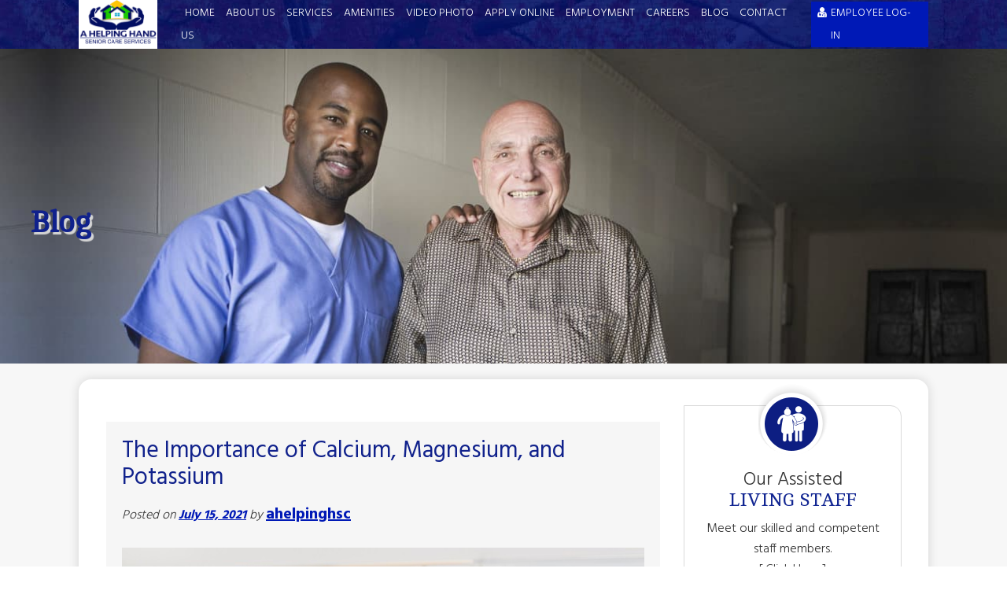

--- FILE ---
content_type: text/html; charset=UTF-8
request_url: https://ahelpinghandsenior.com/the-importance-of-calcium-magnesium-and-potassium
body_size: 16580
content:
<!DOCTYPE html>
<!--[if lt IE 8]>      <html class="no-js lt-ie9 lt-ie8 lt-ie7"> <![endif]-->
<!--[if IE 8]>         <html class="no-js lt-ie9 lt-ie8"> <![endif]-->
<!--[if IE 9]>         <html class="no-js lt-ie9"> <![endif]-->
<!--[if gt IE 9]><!--> <html class="no-js" lang="en-US"> <!--<![endif]-->
	<head>
		<meta charset="utf-8">
		<meta name="viewport" content="width=device-width, initial-scale=1">
		<!--[if IE]><meta http-equiv="X-UA-Compatible" content="IE=edge,chrome=1"><![endif]-->

		<title>A Helping Hand Senior Care Services</title>


		<link rel="stylesheet" href="https://ahelpinghandsenior.com/wp-content/themes/ahelpinghsc/style.css">
		<link rel="stylesheet" href="https://ahelpinghandsenior.com/wp-content/themes/ahelpinghsc/css/media.css">
		<link rel="stylesheet" href="https://ahelpinghandsenior.com/wp-content/themes/ahelpinghsc/css/rslides.css">
		<link rel="stylesheet" href="https://ahelpinghandsenior.com/wp-content/themes/ahelpinghsc/css/font-awesome.min.css">
		<link href="https://fonts.googleapis.com/css?family=Montserrat:400,700" rel="stylesheet" type="text/css">
		<style>
			@import url('https://fonts.googleapis.com/css?family=Cambo|Hind:300,400,700');														</style>
		
				<link rel="stylesheet" href="https://ahelpinghandsenior.com/wp-content/themes/ahelpinghsc/css/blog/blog-single.min.css">
				<script>(function(html){html.className = html.className.replace(/\bno-js\b/,'js')})(document.documentElement);</script>

		<!-- All in One SEO 4.9.1 - aioseo.com -->
	<meta name="description" content="Our body needs nourishment to sustain and maintain good health. There are extensive vitamins and minerals that we require for overall wellness that we can tackle. However, since there is a lot, we can talk about these three fundamental nutrients at the moment. Calcium, potassium, and magnesium - these are familiar terms seniors under Housing" />
	<meta name="robots" content="max-image-preview:large" />
	<meta name="author" content="ahelpinghsc"/>
	<link rel="canonical" href="https://ahelpinghandsenior.com/the-importance-of-calcium-magnesium-and-potassium" />
	<meta name="generator" content="All in One SEO (AIOSEO) 4.9.1" />
		<meta property="og:locale" content="en_US" />
		<meta property="og:site_name" content="A Helping Hand Senior Care Services -" />
		<meta property="og:type" content="article" />
		<meta property="og:title" content="The Importance of Calcium, Magnesium, and Potassium - A Helping Hand Senior Care Services" />
		<meta property="og:description" content="Our body needs nourishment to sustain and maintain good health. There are extensive vitamins and minerals that we require for overall wellness that we can tackle. However, since there is a lot, we can talk about these three fundamental nutrients at the moment. Calcium, potassium, and magnesium - these are familiar terms seniors under Housing" />
		<meta property="og:url" content="https://ahelpinghandsenior.com/the-importance-of-calcium-magnesium-and-potassium" />
		<meta property="article:published_time" content="2021-07-15T09:43:50+00:00" />
		<meta property="article:modified_time" content="2023-04-28T06:08:36+00:00" />
		<meta property="article:publisher" content="https://www.facebook.com/people/A-Helping-Hand-Senior-Care-Services/100064176576559/#" />
		<meta name="twitter:card" content="summary_large_image" />
		<meta name="twitter:site" content="@ahelpinghscs" />
		<meta name="twitter:title" content="The Importance of Calcium, Magnesium, and Potassium - A Helping Hand Senior Care Services" />
		<meta name="twitter:description" content="Our body needs nourishment to sustain and maintain good health. There are extensive vitamins and minerals that we require for overall wellness that we can tackle. However, since there is a lot, we can talk about these three fundamental nutrients at the moment. Calcium, potassium, and magnesium - these are familiar terms seniors under Housing" />
		<meta name="twitter:creator" content="@ahelpinghscs" />
		<script type="application/ld+json" class="aioseo-schema">
			{"@context":"https:\/\/schema.org","@graph":[{"@type":"BlogPosting","@id":"https:\/\/ahelpinghandsenior.com\/the-importance-of-calcium-magnesium-and-potassium#blogposting","name":"The Importance of Calcium, Magnesium, and Potassium - A Helping Hand Senior Care Services","headline":"The Importance of Calcium, Magnesium, and Potassium","author":{"@id":"https:\/\/ahelpinghandsenior.com\/author\/ahelpinghsc#author"},"publisher":{"@id":"https:\/\/ahelpinghandsenior.com\/#organization"},"image":{"@type":"ImageObject","url":"https:\/\/www.ahelpinghandsenior.com\/wp-content\/uploads\/2021\/07\/the-importance-of-calcium-magnesium-and-potassium.jpg","@id":"https:\/\/ahelpinghandsenior.com\/the-importance-of-calcium-magnesium-and-potassium\/#articleImage"},"datePublished":"2021-07-15T04:43:50-05:00","dateModified":"2023-04-28T01:08:36-05:00","inLanguage":"en","mainEntityOfPage":{"@id":"https:\/\/ahelpinghandsenior.com\/the-importance-of-calcium-magnesium-and-potassium#webpage"},"isPartOf":{"@id":"https:\/\/ahelpinghandsenior.com\/the-importance-of-calcium-magnesium-and-potassium#webpage"},"articleSection":"Senior Care, Electrolyte, Healthy Lifestyle, Nourishment"},{"@type":"BreadcrumbList","@id":"https:\/\/ahelpinghandsenior.com\/the-importance-of-calcium-magnesium-and-potassium#breadcrumblist","itemListElement":[{"@type":"ListItem","@id":"https:\/\/ahelpinghandsenior.com#listItem","position":1,"name":"Home","item":"https:\/\/ahelpinghandsenior.com","nextItem":{"@type":"ListItem","@id":"https:\/\/ahelpinghandsenior.com\/category\/senior-care#listItem","name":"Senior Care"}},{"@type":"ListItem","@id":"https:\/\/ahelpinghandsenior.com\/category\/senior-care#listItem","position":2,"name":"Senior Care","item":"https:\/\/ahelpinghandsenior.com\/category\/senior-care","nextItem":{"@type":"ListItem","@id":"https:\/\/ahelpinghandsenior.com\/the-importance-of-calcium-magnesium-and-potassium#listItem","name":"The Importance of Calcium, Magnesium, and Potassium"},"previousItem":{"@type":"ListItem","@id":"https:\/\/ahelpinghandsenior.com#listItem","name":"Home"}},{"@type":"ListItem","@id":"https:\/\/ahelpinghandsenior.com\/the-importance-of-calcium-magnesium-and-potassium#listItem","position":3,"name":"The Importance of Calcium, Magnesium, and Potassium","previousItem":{"@type":"ListItem","@id":"https:\/\/ahelpinghandsenior.com\/category\/senior-care#listItem","name":"Senior Care"}}]},{"@type":"Organization","@id":"https:\/\/ahelpinghandsenior.com\/#organization","name":"A Helping Hand Senior Care Services","url":"https:\/\/ahelpinghandsenior.com\/","email":"info@ahelpinghandsenior.com","telephone":"+16122553110","numberOfEmployees":{"@type":"QuantitativeValue","value":2},"logo":{"@type":"ImageObject","url":"https:\/\/ahelpinghandsenior.com\/wp-content\/uploads\/2025\/07\/main_logo.png","@id":"https:\/\/ahelpinghandsenior.com\/the-importance-of-calcium-magnesium-and-potassium\/#organizationLogo","width":209,"height":118},"image":{"@id":"https:\/\/ahelpinghandsenior.com\/the-importance-of-calcium-magnesium-and-potassium\/#organizationLogo"},"sameAs":["https:\/\/www.facebook.com\/people\/A-Helping-Hand-Senior-Care-Services\/100064176576559\/#","https:\/\/x.com\/ahelpinghscs\/","https:\/\/www.instagram.com\/ahelpinghscs\/","https:\/\/www.youtube.com\/@AHelpingHandSeniorCare","https:\/\/www.linkedin.com\/in\/a-helping-hand-senior-care-services-186b961b7"]},{"@type":"Person","@id":"https:\/\/ahelpinghandsenior.com\/author\/ahelpinghsc#author","url":"https:\/\/ahelpinghandsenior.com\/author\/ahelpinghsc","name":"ahelpinghsc","image":{"@type":"ImageObject","@id":"https:\/\/ahelpinghandsenior.com\/the-importance-of-calcium-magnesium-and-potassium#authorImage","url":"https:\/\/secure.gravatar.com\/avatar\/040a7b4fe1fd578d9ec4b358fef748d964c696b9fa636226fdcb490a10a3ce4d?s=96&d=mm&r=g","width":96,"height":96,"caption":"ahelpinghsc"}},{"@type":"WebPage","@id":"https:\/\/ahelpinghandsenior.com\/the-importance-of-calcium-magnesium-and-potassium#webpage","url":"https:\/\/ahelpinghandsenior.com\/the-importance-of-calcium-magnesium-and-potassium","name":"The Importance of Calcium, Magnesium, and Potassium - A Helping Hand Senior Care Services","description":"Our body needs nourishment to sustain and maintain good health. There are extensive vitamins and minerals that we require for overall wellness that we can tackle. However, since there is a lot, we can talk about these three fundamental nutrients at the moment. Calcium, potassium, and magnesium - these are familiar terms seniors under Housing","inLanguage":"en","isPartOf":{"@id":"https:\/\/ahelpinghandsenior.com\/#website"},"breadcrumb":{"@id":"https:\/\/ahelpinghandsenior.com\/the-importance-of-calcium-magnesium-and-potassium#breadcrumblist"},"author":{"@id":"https:\/\/ahelpinghandsenior.com\/author\/ahelpinghsc#author"},"creator":{"@id":"https:\/\/ahelpinghandsenior.com\/author\/ahelpinghsc#author"},"datePublished":"2021-07-15T04:43:50-05:00","dateModified":"2023-04-28T01:08:36-05:00"},{"@type":"WebSite","@id":"https:\/\/ahelpinghandsenior.com\/#website","url":"https:\/\/ahelpinghandsenior.com\/","name":"A Helping Hand Senior Care Services","inLanguage":"en","publisher":{"@id":"https:\/\/ahelpinghandsenior.com\/#organization"}}]}
		</script>
		<!-- All in One SEO -->

<link rel='dns-prefetch' href='//fonts.googleapis.com' />
<link rel="alternate" type="application/rss+xml" title="A Helping Hand Senior Care Services &raquo; Feed" href="https://ahelpinghandsenior.com/feed" />
<link rel="alternate" type="application/rss+xml" title="A Helping Hand Senior Care Services &raquo; Comments Feed" href="https://ahelpinghandsenior.com/comments/feed" />
<link rel="alternate" type="application/rss+xml" title="A Helping Hand Senior Care Services &raquo; The Importance of Calcium, Magnesium, and Potassium Comments Feed" href="https://ahelpinghandsenior.com/the-importance-of-calcium-magnesium-and-potassium/feed" />
<link rel="alternate" title="oEmbed (JSON)" type="application/json+oembed" href="https://ahelpinghandsenior.com/wp-json/oembed/1.0/embed?url=https%3A%2F%2Fahelpinghandsenior.com%2Fthe-importance-of-calcium-magnesium-and-potassium" />
<link rel="alternate" title="oEmbed (XML)" type="text/xml+oembed" href="https://ahelpinghandsenior.com/wp-json/oembed/1.0/embed?url=https%3A%2F%2Fahelpinghandsenior.com%2Fthe-importance-of-calcium-magnesium-and-potassium&#038;format=xml" />
<style id='wp-img-auto-sizes-contain-inline-css' type='text/css'>
img:is([sizes=auto i],[sizes^="auto," i]){contain-intrinsic-size:3000px 1500px}
/*# sourceURL=wp-img-auto-sizes-contain-inline-css */
</style>
<style id='wp-block-library-inline-css' type='text/css'>
:root{--wp-block-synced-color:#7a00df;--wp-block-synced-color--rgb:122,0,223;--wp-bound-block-color:var(--wp-block-synced-color);--wp-editor-canvas-background:#ddd;--wp-admin-theme-color:#007cba;--wp-admin-theme-color--rgb:0,124,186;--wp-admin-theme-color-darker-10:#006ba1;--wp-admin-theme-color-darker-10--rgb:0,107,160.5;--wp-admin-theme-color-darker-20:#005a87;--wp-admin-theme-color-darker-20--rgb:0,90,135;--wp-admin-border-width-focus:2px}@media (min-resolution:192dpi){:root{--wp-admin-border-width-focus:1.5px}}.wp-element-button{cursor:pointer}:root .has-very-light-gray-background-color{background-color:#eee}:root .has-very-dark-gray-background-color{background-color:#313131}:root .has-very-light-gray-color{color:#eee}:root .has-very-dark-gray-color{color:#313131}:root .has-vivid-green-cyan-to-vivid-cyan-blue-gradient-background{background:linear-gradient(135deg,#00d084,#0693e3)}:root .has-purple-crush-gradient-background{background:linear-gradient(135deg,#34e2e4,#4721fb 50%,#ab1dfe)}:root .has-hazy-dawn-gradient-background{background:linear-gradient(135deg,#faaca8,#dad0ec)}:root .has-subdued-olive-gradient-background{background:linear-gradient(135deg,#fafae1,#67a671)}:root .has-atomic-cream-gradient-background{background:linear-gradient(135deg,#fdd79a,#004a59)}:root .has-nightshade-gradient-background{background:linear-gradient(135deg,#330968,#31cdcf)}:root .has-midnight-gradient-background{background:linear-gradient(135deg,#020381,#2874fc)}:root{--wp--preset--font-size--normal:16px;--wp--preset--font-size--huge:42px}.has-regular-font-size{font-size:1em}.has-larger-font-size{font-size:2.625em}.has-normal-font-size{font-size:var(--wp--preset--font-size--normal)}.has-huge-font-size{font-size:var(--wp--preset--font-size--huge)}.has-text-align-center{text-align:center}.has-text-align-left{text-align:left}.has-text-align-right{text-align:right}.has-fit-text{white-space:nowrap!important}#end-resizable-editor-section{display:none}.aligncenter{clear:both}.items-justified-left{justify-content:flex-start}.items-justified-center{justify-content:center}.items-justified-right{justify-content:flex-end}.items-justified-space-between{justify-content:space-between}.screen-reader-text{border:0;clip-path:inset(50%);height:1px;margin:-1px;overflow:hidden;padding:0;position:absolute;width:1px;word-wrap:normal!important}.screen-reader-text:focus{background-color:#ddd;clip-path:none;color:#444;display:block;font-size:1em;height:auto;left:5px;line-height:normal;padding:15px 23px 14px;text-decoration:none;top:5px;width:auto;z-index:100000}html :where(.has-border-color){border-style:solid}html :where([style*=border-top-color]){border-top-style:solid}html :where([style*=border-right-color]){border-right-style:solid}html :where([style*=border-bottom-color]){border-bottom-style:solid}html :where([style*=border-left-color]){border-left-style:solid}html :where([style*=border-width]){border-style:solid}html :where([style*=border-top-width]){border-top-style:solid}html :where([style*=border-right-width]){border-right-style:solid}html :where([style*=border-bottom-width]){border-bottom-style:solid}html :where([style*=border-left-width]){border-left-style:solid}html :where(img[class*=wp-image-]){height:auto;max-width:100%}:where(figure){margin:0 0 1em}html :where(.is-position-sticky){--wp-admin--admin-bar--position-offset:var(--wp-admin--admin-bar--height,0px)}@media screen and (max-width:600px){html :where(.is-position-sticky){--wp-admin--admin-bar--position-offset:0px}}

/*# sourceURL=wp-block-library-inline-css */
</style><style id='global-styles-inline-css' type='text/css'>
:root{--wp--preset--aspect-ratio--square: 1;--wp--preset--aspect-ratio--4-3: 4/3;--wp--preset--aspect-ratio--3-4: 3/4;--wp--preset--aspect-ratio--3-2: 3/2;--wp--preset--aspect-ratio--2-3: 2/3;--wp--preset--aspect-ratio--16-9: 16/9;--wp--preset--aspect-ratio--9-16: 9/16;--wp--preset--color--black: #000000;--wp--preset--color--cyan-bluish-gray: #abb8c3;--wp--preset--color--white: #ffffff;--wp--preset--color--pale-pink: #f78da7;--wp--preset--color--vivid-red: #cf2e2e;--wp--preset--color--luminous-vivid-orange: #ff6900;--wp--preset--color--luminous-vivid-amber: #fcb900;--wp--preset--color--light-green-cyan: #7bdcb5;--wp--preset--color--vivid-green-cyan: #00d084;--wp--preset--color--pale-cyan-blue: #8ed1fc;--wp--preset--color--vivid-cyan-blue: #0693e3;--wp--preset--color--vivid-purple: #9b51e0;--wp--preset--gradient--vivid-cyan-blue-to-vivid-purple: linear-gradient(135deg,rgb(6,147,227) 0%,rgb(155,81,224) 100%);--wp--preset--gradient--light-green-cyan-to-vivid-green-cyan: linear-gradient(135deg,rgb(122,220,180) 0%,rgb(0,208,130) 100%);--wp--preset--gradient--luminous-vivid-amber-to-luminous-vivid-orange: linear-gradient(135deg,rgb(252,185,0) 0%,rgb(255,105,0) 100%);--wp--preset--gradient--luminous-vivid-orange-to-vivid-red: linear-gradient(135deg,rgb(255,105,0) 0%,rgb(207,46,46) 100%);--wp--preset--gradient--very-light-gray-to-cyan-bluish-gray: linear-gradient(135deg,rgb(238,238,238) 0%,rgb(169,184,195) 100%);--wp--preset--gradient--cool-to-warm-spectrum: linear-gradient(135deg,rgb(74,234,220) 0%,rgb(151,120,209) 20%,rgb(207,42,186) 40%,rgb(238,44,130) 60%,rgb(251,105,98) 80%,rgb(254,248,76) 100%);--wp--preset--gradient--blush-light-purple: linear-gradient(135deg,rgb(255,206,236) 0%,rgb(152,150,240) 100%);--wp--preset--gradient--blush-bordeaux: linear-gradient(135deg,rgb(254,205,165) 0%,rgb(254,45,45) 50%,rgb(107,0,62) 100%);--wp--preset--gradient--luminous-dusk: linear-gradient(135deg,rgb(255,203,112) 0%,rgb(199,81,192) 50%,rgb(65,88,208) 100%);--wp--preset--gradient--pale-ocean: linear-gradient(135deg,rgb(255,245,203) 0%,rgb(182,227,212) 50%,rgb(51,167,181) 100%);--wp--preset--gradient--electric-grass: linear-gradient(135deg,rgb(202,248,128) 0%,rgb(113,206,126) 100%);--wp--preset--gradient--midnight: linear-gradient(135deg,rgb(2,3,129) 0%,rgb(40,116,252) 100%);--wp--preset--font-size--small: 13px;--wp--preset--font-size--medium: 20px;--wp--preset--font-size--large: 36px;--wp--preset--font-size--x-large: 42px;--wp--preset--spacing--20: 0.44rem;--wp--preset--spacing--30: 0.67rem;--wp--preset--spacing--40: 1rem;--wp--preset--spacing--50: 1.5rem;--wp--preset--spacing--60: 2.25rem;--wp--preset--spacing--70: 3.38rem;--wp--preset--spacing--80: 5.06rem;--wp--preset--shadow--natural: 6px 6px 9px rgba(0, 0, 0, 0.2);--wp--preset--shadow--deep: 12px 12px 50px rgba(0, 0, 0, 0.4);--wp--preset--shadow--sharp: 6px 6px 0px rgba(0, 0, 0, 0.2);--wp--preset--shadow--outlined: 6px 6px 0px -3px rgb(255, 255, 255), 6px 6px rgb(0, 0, 0);--wp--preset--shadow--crisp: 6px 6px 0px rgb(0, 0, 0);}:where(.is-layout-flex){gap: 0.5em;}:where(.is-layout-grid){gap: 0.5em;}body .is-layout-flex{display: flex;}.is-layout-flex{flex-wrap: wrap;align-items: center;}.is-layout-flex > :is(*, div){margin: 0;}body .is-layout-grid{display: grid;}.is-layout-grid > :is(*, div){margin: 0;}:where(.wp-block-columns.is-layout-flex){gap: 2em;}:where(.wp-block-columns.is-layout-grid){gap: 2em;}:where(.wp-block-post-template.is-layout-flex){gap: 1.25em;}:where(.wp-block-post-template.is-layout-grid){gap: 1.25em;}.has-black-color{color: var(--wp--preset--color--black) !important;}.has-cyan-bluish-gray-color{color: var(--wp--preset--color--cyan-bluish-gray) !important;}.has-white-color{color: var(--wp--preset--color--white) !important;}.has-pale-pink-color{color: var(--wp--preset--color--pale-pink) !important;}.has-vivid-red-color{color: var(--wp--preset--color--vivid-red) !important;}.has-luminous-vivid-orange-color{color: var(--wp--preset--color--luminous-vivid-orange) !important;}.has-luminous-vivid-amber-color{color: var(--wp--preset--color--luminous-vivid-amber) !important;}.has-light-green-cyan-color{color: var(--wp--preset--color--light-green-cyan) !important;}.has-vivid-green-cyan-color{color: var(--wp--preset--color--vivid-green-cyan) !important;}.has-pale-cyan-blue-color{color: var(--wp--preset--color--pale-cyan-blue) !important;}.has-vivid-cyan-blue-color{color: var(--wp--preset--color--vivid-cyan-blue) !important;}.has-vivid-purple-color{color: var(--wp--preset--color--vivid-purple) !important;}.has-black-background-color{background-color: var(--wp--preset--color--black) !important;}.has-cyan-bluish-gray-background-color{background-color: var(--wp--preset--color--cyan-bluish-gray) !important;}.has-white-background-color{background-color: var(--wp--preset--color--white) !important;}.has-pale-pink-background-color{background-color: var(--wp--preset--color--pale-pink) !important;}.has-vivid-red-background-color{background-color: var(--wp--preset--color--vivid-red) !important;}.has-luminous-vivid-orange-background-color{background-color: var(--wp--preset--color--luminous-vivid-orange) !important;}.has-luminous-vivid-amber-background-color{background-color: var(--wp--preset--color--luminous-vivid-amber) !important;}.has-light-green-cyan-background-color{background-color: var(--wp--preset--color--light-green-cyan) !important;}.has-vivid-green-cyan-background-color{background-color: var(--wp--preset--color--vivid-green-cyan) !important;}.has-pale-cyan-blue-background-color{background-color: var(--wp--preset--color--pale-cyan-blue) !important;}.has-vivid-cyan-blue-background-color{background-color: var(--wp--preset--color--vivid-cyan-blue) !important;}.has-vivid-purple-background-color{background-color: var(--wp--preset--color--vivid-purple) !important;}.has-black-border-color{border-color: var(--wp--preset--color--black) !important;}.has-cyan-bluish-gray-border-color{border-color: var(--wp--preset--color--cyan-bluish-gray) !important;}.has-white-border-color{border-color: var(--wp--preset--color--white) !important;}.has-pale-pink-border-color{border-color: var(--wp--preset--color--pale-pink) !important;}.has-vivid-red-border-color{border-color: var(--wp--preset--color--vivid-red) !important;}.has-luminous-vivid-orange-border-color{border-color: var(--wp--preset--color--luminous-vivid-orange) !important;}.has-luminous-vivid-amber-border-color{border-color: var(--wp--preset--color--luminous-vivid-amber) !important;}.has-light-green-cyan-border-color{border-color: var(--wp--preset--color--light-green-cyan) !important;}.has-vivid-green-cyan-border-color{border-color: var(--wp--preset--color--vivid-green-cyan) !important;}.has-pale-cyan-blue-border-color{border-color: var(--wp--preset--color--pale-cyan-blue) !important;}.has-vivid-cyan-blue-border-color{border-color: var(--wp--preset--color--vivid-cyan-blue) !important;}.has-vivid-purple-border-color{border-color: var(--wp--preset--color--vivid-purple) !important;}.has-vivid-cyan-blue-to-vivid-purple-gradient-background{background: var(--wp--preset--gradient--vivid-cyan-blue-to-vivid-purple) !important;}.has-light-green-cyan-to-vivid-green-cyan-gradient-background{background: var(--wp--preset--gradient--light-green-cyan-to-vivid-green-cyan) !important;}.has-luminous-vivid-amber-to-luminous-vivid-orange-gradient-background{background: var(--wp--preset--gradient--luminous-vivid-amber-to-luminous-vivid-orange) !important;}.has-luminous-vivid-orange-to-vivid-red-gradient-background{background: var(--wp--preset--gradient--luminous-vivid-orange-to-vivid-red) !important;}.has-very-light-gray-to-cyan-bluish-gray-gradient-background{background: var(--wp--preset--gradient--very-light-gray-to-cyan-bluish-gray) !important;}.has-cool-to-warm-spectrum-gradient-background{background: var(--wp--preset--gradient--cool-to-warm-spectrum) !important;}.has-blush-light-purple-gradient-background{background: var(--wp--preset--gradient--blush-light-purple) !important;}.has-blush-bordeaux-gradient-background{background: var(--wp--preset--gradient--blush-bordeaux) !important;}.has-luminous-dusk-gradient-background{background: var(--wp--preset--gradient--luminous-dusk) !important;}.has-pale-ocean-gradient-background{background: var(--wp--preset--gradient--pale-ocean) !important;}.has-electric-grass-gradient-background{background: var(--wp--preset--gradient--electric-grass) !important;}.has-midnight-gradient-background{background: var(--wp--preset--gradient--midnight) !important;}.has-small-font-size{font-size: var(--wp--preset--font-size--small) !important;}.has-medium-font-size{font-size: var(--wp--preset--font-size--medium) !important;}.has-large-font-size{font-size: var(--wp--preset--font-size--large) !important;}.has-x-large-font-size{font-size: var(--wp--preset--font-size--x-large) !important;}
/*# sourceURL=global-styles-inline-css */
</style>

<style id='classic-theme-styles-inline-css' type='text/css'>
/*! This file is auto-generated */
.wp-block-button__link{color:#fff;background-color:#32373c;border-radius:9999px;box-shadow:none;text-decoration:none;padding:calc(.667em + 2px) calc(1.333em + 2px);font-size:1.125em}.wp-block-file__button{background:#32373c;color:#fff;text-decoration:none}
/*# sourceURL=/wp-includes/css/classic-themes.min.css */
</style>
<link rel='stylesheet' id='contact-form-7-css' href='https://ahelpinghandsenior.com/wp-content/plugins/contact-form-7/includes/css/styles.css?ver=6.1.4' type='text/css' media='all' />
<link rel='stylesheet' id='cmplz-general-css' href='https://ahelpinghandsenior.com/wp-content/plugins/complianz-gdpr/assets/css/cookieblocker.min.css?ver=1764754558' type='text/css' media='all' />
<link rel='stylesheet' id='twentysixteen-fonts-css' href='https://fonts.googleapis.com/css?family=Merriweather%3A400%2C700%2C900%2C400italic%2C700italic%2C900italic%7CMontserrat%3A400%2C700%7CInconsolata%3A400&#038;subset=latin%2Clatin-ext' type='text/css' media='all' />
<script type="text/javascript" async src="https://ahelpinghandsenior.com/wp-content/plugins/burst-statistics/helpers/timeme/timeme.min.js?ver=1762771362" id="burst-timeme-js"></script>
<script type="text/javascript" src="https://ahelpinghandsenior.com/wp-includes/js/dist/hooks.min.js?ver=dd5603f07f9220ed27f1" id="wp-hooks-js"></script>
<script type="text/javascript" src="https://ahelpinghandsenior.com/wp-includes/js/dist/i18n.min.js?ver=c26c3dc7bed366793375" id="wp-i18n-js"></script>
<script type="text/javascript" id="wp-i18n-js-after">
/* <![CDATA[ */
wp.i18n.setLocaleData( { 'text direction\u0004ltr': [ 'ltr' ] } );
//# sourceURL=wp-i18n-js-after
/* ]]> */
</script>
<script type="text/javascript" src="https://ahelpinghandsenior.com/wp-includes/js/dist/url.min.js?ver=9e178c9516d1222dc834" id="wp-url-js"></script>
<script type="text/javascript" src="https://ahelpinghandsenior.com/wp-includes/js/dist/api-fetch.min.js?ver=3a4d9af2b423048b0dee" id="wp-api-fetch-js"></script>
<script type="text/javascript" id="wp-api-fetch-js-after">
/* <![CDATA[ */
wp.apiFetch.use( wp.apiFetch.createRootURLMiddleware( "https://ahelpinghandsenior.com/wp-json/" ) );
wp.apiFetch.nonceMiddleware = wp.apiFetch.createNonceMiddleware( "0a5890eef4" );
wp.apiFetch.use( wp.apiFetch.nonceMiddleware );
wp.apiFetch.use( wp.apiFetch.mediaUploadMiddleware );
wp.apiFetch.nonceEndpoint = "https://ahelpinghandsenior.com/wp-admin/admin-ajax.php?action=rest-nonce";
//# sourceURL=wp-api-fetch-js-after
/* ]]> */
</script>
<script type="text/javascript" id="burst-js-extra">
/* <![CDATA[ */
var burst = {"tracking":{"isInitialHit":true,"lastUpdateTimestamp":0,"beacon_url":"https://ahelpinghandsenior.com/wp-content/plugins/burst-statistics/endpoint.php","ajaxUrl":"https://ahelpinghandsenior.com/wp-admin/admin-ajax.php"},"options":{"cookieless":0,"pageUrl":"https://ahelpinghandsenior.com/the-importance-of-calcium-magnesium-and-potassium","beacon_enabled":0,"do_not_track":0,"enable_turbo_mode":0,"track_url_change":0,"cookie_retention_days":30,"debug":0},"goals":{"completed":[],"scriptUrl":"https://ahelpinghandsenior.com/wp-content/plugins/burst-statistics//assets/js/build/burst-goals.js?v=1762771362","active":[]},"cache":{"uid":null,"fingerprint":null,"isUserAgent":null,"isDoNotTrack":null,"useCookies":null}};
//# sourceURL=burst-js-extra
/* ]]> */
</script>
<script type="text/javascript" async src="https://ahelpinghandsenior.com/wp-content/plugins/burst-statistics/assets/js/build/burst.min.js?ver=1762771362" id="burst-js"></script>
<link rel="https://api.w.org/" href="https://ahelpinghandsenior.com/wp-json/" /><link rel="alternate" title="JSON" type="application/json" href="https://ahelpinghandsenior.com/wp-json/wp/v2/posts/1542" /><link rel="EditURI" type="application/rsd+xml" title="RSD" href="https://ahelpinghandsenior.com/xmlrpc.php?rsd" />
<link rel='shortlink' href='https://ahelpinghandsenior.com/?p=1542' />
<link rel="icon" href="https://ahelpinghandsenior.com/wp-content/uploads/2018/02/Screenshot-2018-2-5-Assisted-Living-in-Minneapolis-Minnesota-1-150x84.png" sizes="32x32" />
<link rel="icon" href="https://ahelpinghandsenior.com/wp-content/uploads/2018/02/Screenshot-2018-2-5-Assisted-Living-in-Minneapolis-Minnesota-1.png" sizes="192x192" />
<link rel="apple-touch-icon" href="https://ahelpinghandsenior.com/wp-content/uploads/2018/02/Screenshot-2018-2-5-Assisted-Living-in-Minneapolis-Minnesota-1.png" />
<meta name="msapplication-TileImage" content="https://ahelpinghandsenior.com/wp-content/uploads/2018/02/Screenshot-2018-2-5-Assisted-Living-in-Minneapolis-Minnesota-1.png" />
<style>#main_area {padding:20px 10px;height:auto;}
main .main_img {display:none;}
main{padding: 34px 10px 0 35px;width: 749px;}

.slider {height: 400px;}
.slider img{display:block;}
.bnr_info,.bnr_info:after {display:none;}

footer {margin-top: 0;}
[class^="ftr_box"] {padding: 22px 0 0;}
.ftr_box2 {padding: 30px 23px 0 67px;min-height: 518px;}

.footer_btm {position: relative; z-index: 9;}
@media only screen
  and (max-width : 1080px) {
	[class^="ftr_box"] {padding: 22px 0 0 10px;}
  }
@media only screen
  and (max-width : 1010px) {
	main{min-height:0;}
	.bnr_title {padding: 10px;left:0;width: 100%;background: rgba(255,255,255,.3);}
  	.slider {height: auto;}
	.ftr_inner_box2 {padding: 40px 10px;}
  }
@media only screen
  and (max-width : 800px) {
	[class^="ftr_box"] {padding: 0;}
	.ftr_inner_box2 {padding:20px 10px;}
  }
@media only screen
  and (max-width : 600px) {
   main,main p{text-align:left;}
  .bnr_title .non_title {font-size:25px;}
  .mobi_ban{display:none;}
  .bnr_title .h1_nonhome {font-size:15px;}
}</style>		<style type="text/css" id="wp-custom-css">
			a.wp-block-button__link.has-text-align-center.wp-element-button {
    margin-top: 15px;
    padding: 15px;
    font-weight: 600;
    font-family: system-ui;
}
.socialmedia {
    display: contents !important;
}
.footer_site_seal {
    display: contents;
}
.footer_site_seal a img {
    border: 0;
    height: 50px;
}
.wpforms-container input.wpforms-field-medium {
    max-width: 100% !important;
}
/* .ftr_inner_box2 {
    margin: 26px 0 0 !important;
} */
.footer_top .wrapper {
    display: flex;
    height: 100%;
}
.footer_top .ftr_box1 {
    position: relative;
}
.footer_top .ftr_box1 {
    padding: 66px 0 0 !important;
}
.ftr_inner_box2 {
    position: absolute;
    bottom: 0px;
}
.ftr_box2:after{ height:100%;}
.ftr_box2 {
    padding: 60px 23px 0 60px;
    min-height: 518px;
}
.footer_btm {
    position: relative;
    z-index: 9;
}
.contact_page_form .checkbox_class 
label.wpforms-field-label-inline a
{
	color: #0019b6 !important;
	 font-size: 14px;
}
.contact_page_form 
	.checkbox_class label.wpforms-field-label-inline {
    color: #000 !important;
    font-size: 14px !important;
}

footer{
	margin-top: -8px !important;
}

@media only screen and (max-width: 1010px)
{
	.copyright {
    margin-top: 20px !important;
		padding: 50px 0;
}
	
}
@media screen and (max-width: 600px)
{
.footer_top .wrapper {
    display: flex;
    height: 100%;
    flex-direction: column;
}
	html .footer_top .wrapper .ftr_inner_box2 {
		position: relative;
    padding: 30px !important;
	}
	form#wpforms-form-1863 {
    padding-top: 20px;
}
	
}


figure.wp-block-embed.is-type-video.is-provider-youtube.wp-block-embed-youtube.wp-embed-aspect-16-9.wp-has-aspect-ratio {
    padding: 40px 0px 10px 0px;
}

legend.wpforms-field-label {
    display: none !important;
}
.checkbox_class label.wpforms-field-label-inline {
    color: #fff !important;
    font-size: 12px !important;
}

.class_p {
	  padding: 20px;
	  font: 300 40px hind;
    color: #fff;
    padding-right: 25px;
}


@media only screen and 
	(max-width: 400px) {
    .class_p {
        font-size: 23px;
    }
}

@media only screen and (max-width: 600px) {
    .class_p {
        font-size: 30px;
    }
}

@media only screen and (max-width: 1010px) {
    .class_p {
        font-size: 28px;
    }
}


h1.entry-title {
    font-weight: 400;
    color: #11228c;
}		</style>
		<!-- Global site tag (gtag.js) - Google Analytics 
<script async src="https://www.googletagmanager.com/gtag/js?id=UA-179708972-1"></script>
<script>
  window.dataLayer = window.dataLayer || [];
  function gtag(){dataLayer.push(arguments);}
  gtag('js', new Date());

  gtag('config', 'UA-179708972-1');
</script>-->

<!-- Google tag (gtag.js) -->
<script async src="https://www.googletagmanager.com/gtag/js?id=G-NRTEXBBZRE"></script>
<script>
  window.dataLayer = window.dataLayer || [];
  function gtag(){dataLayer.push(arguments);}
  gtag('js', new Date());

  gtag('config', 'G-NRTEXBBZRE');
</script>


	<link rel='stylesheet' id='wpforms-modern-full-css' href='https://ahelpinghandsenior.com/wp-content/plugins/wpforms-lite/assets/css/frontend/modern/wpforms-full.min.css?ver=1.9.8.4' type='text/css' media='all' />
<style id='wpforms-modern-full-inline-css' type='text/css'>
:root {
				--wpforms-field-border-radius: 3px;
--wpforms-field-border-style: solid;
--wpforms-field-border-size: 1px;
--wpforms-field-background-color: #ffffff;
--wpforms-field-border-color: rgba( 0, 0, 0, 0.25 );
--wpforms-field-border-color-spare: rgba( 0, 0, 0, 0.25 );
--wpforms-field-text-color: rgba( 0, 0, 0, 0.7 );
--wpforms-field-menu-color: #ffffff;
--wpforms-label-color: rgba( 0, 0, 0, 0.85 );
--wpforms-label-sublabel-color: rgba( 0, 0, 0, 0.55 );
--wpforms-label-error-color: #d63637;
--wpforms-button-border-radius: 3px;
--wpforms-button-border-style: none;
--wpforms-button-border-size: 1px;
--wpforms-button-background-color: #066aab;
--wpforms-button-border-color: #066aab;
--wpforms-button-text-color: #ffffff;
--wpforms-page-break-color: #066aab;
--wpforms-background-image: none;
--wpforms-background-position: center center;
--wpforms-background-repeat: no-repeat;
--wpforms-background-size: cover;
--wpforms-background-width: 100px;
--wpforms-background-height: 100px;
--wpforms-background-color: rgba( 0, 0, 0, 0 );
--wpforms-background-url: none;
--wpforms-container-padding: 0px;
--wpforms-container-border-style: none;
--wpforms-container-border-width: 1px;
--wpforms-container-border-color: #000000;
--wpforms-container-border-radius: 3px;
--wpforms-field-size-input-height: 43px;
--wpforms-field-size-input-spacing: 15px;
--wpforms-field-size-font-size: 16px;
--wpforms-field-size-line-height: 19px;
--wpforms-field-size-padding-h: 14px;
--wpforms-field-size-checkbox-size: 16px;
--wpforms-field-size-sublabel-spacing: 5px;
--wpforms-field-size-icon-size: 1;
--wpforms-label-size-font-size: 16px;
--wpforms-label-size-line-height: 19px;
--wpforms-label-size-sublabel-font-size: 14px;
--wpforms-label-size-sublabel-line-height: 17px;
--wpforms-button-size-font-size: 17px;
--wpforms-button-size-height: 41px;
--wpforms-button-size-padding-h: 15px;
--wpforms-button-size-margin-top: 10px;
--wpforms-container-shadow-size-box-shadow: none;
			}
/*# sourceURL=wpforms-modern-full-inline-css */
</style>
</head>
	<body data-burst_id="1542" data-burst_type="post">
		<div class="protect-me">
			<div class="clearfix">
<div class="Mainbackgrounds"><img src="https://ahelpinghandsenior.com/wp-content/themes/ahelpinghsc/images/btm1_bg.jpg" alt="background"></div>
<header>
	<div class="wrapper">
	    	<div class="header-main">
		<div class="logo">
			<a href="https://ahelpinghandsenior.com"><img src="https://ahelpinghandsenior.com/wp-content/themes/ahelpinghsc/images/main_logo.png" alt="A Helping Hand Senior Care Services"/></a>
		</div>
		<div class="top-part-menu">
		    	
		<small class="nav_toggle_button">MENU
			<i class="fa fa-navicon fa-2x">&nbsp;&nbsp;&nbsp;&nbsp;</i>
		</small>
		
		<nav>
			<div class="nav-menu"><ul id="menu-main-menu" class="menu"><li id="menu-item-33" class="menu-item menu-item-type-post_type menu-item-object-page menu-item-home menu-item-33"><a href="https://ahelpinghandsenior.com/">Home</a><span><i class="fa fa-2x">&nbsp;&nbsp;&nbsp;&nbsp;</i></span></li>
<li id="menu-item-25" class="menu-item menu-item-type-post_type menu-item-object-page menu-item-25"><a href="https://ahelpinghandsenior.com/group-home-in-minneapolis-minnesota">About Us</a><span><i class="fa fa-2x">&nbsp;&nbsp;&nbsp;&nbsp;</i></span></li>
<li id="menu-item-26" class="menu-item menu-item-type-post_type menu-item-object-page menu-item-26"><a href="https://ahelpinghandsenior.com/assisted-living-facility-services">Services</a><span><i class="fa fa-2x">&nbsp;&nbsp;&nbsp;&nbsp;</i></span></li>
<li id="menu-item-1172" class="menu-item menu-item-type-post_type menu-item-object-page menu-item-1172"><a href="https://ahelpinghandsenior.com/assisted-living-facility-amenites">Amenities</a><span><i class="fa fa-2x">&nbsp;&nbsp;&nbsp;&nbsp;</i></span></li>
<li id="menu-item-688" class="menu-item menu-item-type-post_type menu-item-object-page menu-item-688"><a href="https://ahelpinghandsenior.com/assisted-living-facility-photo-gallery">Video Photo</a><span><i class="fa fa-2x">&nbsp;&nbsp;&nbsp;&nbsp;</i></span></li>
<li id="menu-item-29" class="menu-item menu-item-type-post_type menu-item-object-page menu-item-29"><a href="https://ahelpinghandsenior.com/assisted-living-facility-apply-online">Apply Online</a><span><i class="fa fa-2x">&nbsp;&nbsp;&nbsp;&nbsp;</i></span></li>
<li id="menu-item-30" class="menu-item menu-item-type-post_type menu-item-object-page menu-item-has-children menu-item-30"><a href="https://ahelpinghandsenior.com/assisted-living-facility-employment">Employment</a><span><i class="fa fa-2x">&nbsp;&nbsp;&nbsp;&nbsp;</i></span>
<ul class="sub-menu">
	<li id="menu-item-196" class="menu-item menu-item-type-post_type menu-item-object-page menu-item-196"><a href="https://ahelpinghandsenior.com/assisted-living-facility-open-positions">Open Positions</a><span><i class="fa fa-2x">&nbsp;&nbsp;&nbsp;&nbsp;</i></span></li>
	<li id="menu-item-195" class="menu-item menu-item-type-post_type menu-item-object-page menu-item-195"><a href="https://ahelpinghandsenior.com/assisted-living-facility-faq-employment">FAQ- Employment</a><span><i class="fa fa-2x">&nbsp;&nbsp;&nbsp;&nbsp;</i></span></li>
</ul>
</li>
<li id="menu-item-1173" class="menu-item menu-item-type-post_type menu-item-object-page menu-item-1173"><a href="https://ahelpinghandsenior.com/assisted-living-facility-careers">Careers</a><span><i class="fa fa-2x">&nbsp;&nbsp;&nbsp;&nbsp;</i></span></li>
<li id="menu-item-1358" class="menu-item menu-item-type-post_type menu-item-object-page current_page_parent menu-item-1358"><a href="https://ahelpinghandsenior.com/assisted-living-facility-blog">Blog</a><span><i class="fa fa-2x">&nbsp;&nbsp;&nbsp;&nbsp;</i></span></li>
<li id="menu-item-32" class="menu-item menu-item-type-post_type menu-item-object-page menu-item-32"><a href="https://ahelpinghandsenior.com/assisted-living-facility-contact-us-2">Contact Us</a><span><i class="fa fa-2x">&nbsp;&nbsp;&nbsp;&nbsp;</i></span></li>
</ul></div>		</nav>
		
		</div>
		<a href="assisted-living-facility-employee-log-in" class="emp_login">EMPLOYEE LOG-IN</a>
		</div>
	</div>
</header>
<!--<div id="nav_area">-->
<!--	<div class="wrapper">-->
<!--		<a href="assisted-living-facility-employee-log-in" class="emp_login">EMPLOYEE LOG-IN</a>-->
<!--		<small class="nav_toggle_button">MENU-->
<!--			<i class="fa fa-navicon fa-2x">&nbsp;&nbsp;&nbsp;&nbsp;</i>-->
<!--		</small>-->
		
<!--		<nav>-->
<!--			<div class="nav-menu"><ul id="menu-main-menu-1" class="menu"><li class="menu-item menu-item-type-post_type menu-item-object-page menu-item-home menu-item-33"><a href="https://ahelpinghandsenior.com/">Home</a><span><i class="fa fa-2x">&nbsp;&nbsp;&nbsp;&nbsp;</i></span></li>
<li class="menu-item menu-item-type-post_type menu-item-object-page menu-item-25"><a href="https://ahelpinghandsenior.com/group-home-in-minneapolis-minnesota">About Us</a><span><i class="fa fa-2x">&nbsp;&nbsp;&nbsp;&nbsp;</i></span></li>
<li class="menu-item menu-item-type-post_type menu-item-object-page menu-item-26"><a href="https://ahelpinghandsenior.com/assisted-living-facility-services">Services</a><span><i class="fa fa-2x">&nbsp;&nbsp;&nbsp;&nbsp;</i></span></li>
<li class="menu-item menu-item-type-post_type menu-item-object-page menu-item-1172"><a href="https://ahelpinghandsenior.com/assisted-living-facility-amenites">Amenities</a><span><i class="fa fa-2x">&nbsp;&nbsp;&nbsp;&nbsp;</i></span></li>
<li class="menu-item menu-item-type-post_type menu-item-object-page menu-item-688"><a href="https://ahelpinghandsenior.com/assisted-living-facility-photo-gallery">Video Photo</a><span><i class="fa fa-2x">&nbsp;&nbsp;&nbsp;&nbsp;</i></span></li>
<li class="menu-item menu-item-type-post_type menu-item-object-page menu-item-29"><a href="https://ahelpinghandsenior.com/assisted-living-facility-apply-online">Apply Online</a><span><i class="fa fa-2x">&nbsp;&nbsp;&nbsp;&nbsp;</i></span></li>
<li class="menu-item menu-item-type-post_type menu-item-object-page menu-item-has-children menu-item-30"><a href="https://ahelpinghandsenior.com/assisted-living-facility-employment">Employment</a><span><i class="fa fa-2x">&nbsp;&nbsp;&nbsp;&nbsp;</i></span>
<ul class="sub-menu">
	<li class="menu-item menu-item-type-post_type menu-item-object-page menu-item-196"><a href="https://ahelpinghandsenior.com/assisted-living-facility-open-positions">Open Positions</a><span><i class="fa fa-2x">&nbsp;&nbsp;&nbsp;&nbsp;</i></span></li>
	<li class="menu-item menu-item-type-post_type menu-item-object-page menu-item-195"><a href="https://ahelpinghandsenior.com/assisted-living-facility-faq-employment">FAQ- Employment</a><span><i class="fa fa-2x">&nbsp;&nbsp;&nbsp;&nbsp;</i></span></li>
</ul>
</li>
<li class="menu-item menu-item-type-post_type menu-item-object-page menu-item-1173"><a href="https://ahelpinghandsenior.com/assisted-living-facility-careers">Careers</a><span><i class="fa fa-2x">&nbsp;&nbsp;&nbsp;&nbsp;</i></span></li>
<li class="menu-item menu-item-type-post_type menu-item-object-page current_page_parent menu-item-1358"><a href="https://ahelpinghandsenior.com/assisted-living-facility-blog">Blog</a><span><i class="fa fa-2x">&nbsp;&nbsp;&nbsp;&nbsp;</i></span></li>
<li class="menu-item menu-item-type-post_type menu-item-object-page menu-item-32"><a href="https://ahelpinghandsenior.com/assisted-living-facility-contact-us-2">Contact Us</a><span><i class="fa fa-2x">&nbsp;&nbsp;&nbsp;&nbsp;</i></span></li>
</ul></div>-->
<!--		</nav>-->
<!--	</div>-->
<!--</div>-->
<div id="banner">
	<div class="mobi_ban">
		<img src="https://ahelpinghandsenior.com/wp-content/themes/ahelpinghsc/images/slider/r1.jpg" alt="caregiver assisting his patient">
	</div>
	<div class="slider">
									<img src="https://ahelpinghandsenior.com/wp-content/themes/ahelpinghsc/images/slider/1.jpg" alt="caregiver assisting his patient">
							<div class="banner_responsive">
			<ul class="rslides">
				<li><img src="https://ahelpinghandsenior.com/wp-content/themes/ahelpinghsc/images/slider/r1.jpg" alt="caregiver assisting his patient" /></li>
				<li><img src="https://ahelpinghandsenior.com/wp-content/themes/ahelpinghsc/images/slider/r2.jpg" alt="medical staff hug her patient" /></li>
				<li><img src="https://ahelpinghandsenior.com/wp-content/themes/ahelpinghsc/images/slider/r3.jpg" alt="caregiver assisting her patient to walk" /></li>
			</ul>
		</div>
					<div class="bnr_title">
				<h2 class="non_title">Blog</h2>
			</div>
			</div>
</div><div id="main_area">
	<div class="wrapper">
		<div class="main_holder">
			<main>
				
				<div id="post-1542" class="post-1542 post type-post status-publish format-standard hentry category-senior-care tag-electrolyte tag-healthy-lifestyle tag-nourishment">
					<h1 class="entry-title">The Importance of Calcium, Magnesium, and Potassium</h1>

					<div class="entry-meta">
						<span class="meta-prep meta-prep-author">Posted on</span> <a href="https://ahelpinghandsenior.com/the-importance-of-calcium-magnesium-and-potassium" title="4:43 am" rel="bookmark"><span class="entry-date">July 15, 2021</span></a> <span class="meta-sep">by</span> <span class="author vcard"><a class="url fn n" href="https://ahelpinghandsenior.com/author/ahelpinghsc" title="View all posts by ahelpinghsc">ahelpinghsc</a></span>					</div><!-- .entry-meta -->

					<div class="entry-content">
												<p><img fetchpriority="high" decoding="async" src="https://www.ahelpinghandsenior.com/wp-content/uploads/2021/07/the-importance-of-calcium-magnesium-and-potassium.jpg" alt="The Importance of Calcium, Magnesium, and Potassium" width="664" height="442" class="alignright size-full wp-image-1545" srcset="https://ahelpinghandsenior.com/wp-content/uploads/2021/07/the-importance-of-calcium-magnesium-and-potassium.jpg 664w, https://ahelpinghandsenior.com/wp-content/uploads/2021/07/the-importance-of-calcium-magnesium-and-potassium-300x200.jpg 300w" sizes="(max-width: 709px) 85vw, (max-width: 909px) 67vw, (max-width: 984px) 61vw, (max-width: 1362px) 45vw, 600px" /></p>
<p>Our body needs nourishment to sustain and maintain good health. There are extensive vitamins and minerals that we require for overall wellness that we can tackle. However, since there is a lot, we can talk about these three fundamental nutrients at the moment.</p>
<p>Calcium, potassium, and magnesium &#8211; these are familiar terms seniors under <a href="https://www.ahelpinghandsenior.com/group-home-in-minneapolis-minnesota" rel="noopener" target="_blank">Housing Support</a> will usually hear from their healthcare providers. When you reach seniorhood, you have to monitor the levels of these elements in your body &#8211; and that shows their importance.</p>
<ul class="bullet">
<li>Calcium is essential for bone growth and muscle contraction.</li>
<li>Potassium is an electrolyte. It helps regulate muscle and nerve functions.</li>
<li>Magnesium is involved in hundreds of enzyme and biochemicals reactions in your body. It plays a role in the absorption of calcium and potassium.</li>
</ul>
<p>Above are the individual essence of these minerals, and together, they help hand in hand with muscle relaxation and movement &#8211; including <a href="https://www.medicinenet.com/what_are_the_four_main_functions_of_the_heart/article.htm" rel="nofollow" target="_blank">heart functions</a>.</p>
<p>Caregivers in an <a href="https://www.ahelpinghandsenior.com/assisted-living-facility-services" rel="noopener" target="_blank">Assisted‌ ‌Living‌ ‌Facility‌ ‌in‌ ‌Minnesota‌</a> should regulate the intake of these nutrients by seniors. Taking inadequate or too much can result in critical conditions like kidney failure and hypertension.</p>
<p><span class="comp">A Helping Hand Senior Care Services</span> can help you manage your health and wellness. We are here to provide residential housing &#8211; with utmost attention to your condition and make sure you are getting the correct treatment. Aside from that, our <a href="https://www.ahelpinghandsenior.com/assisted-living-facility-amenites" rel="noopener" target="_blank">Group Home in Minneapolis, Minnesota</a>, boasts amenities that you will surely enjoy.</p>
<p>Avail of our services now!</p>
<p><script type="application/ld+json">
{
"@context": "http://schema.org",
"@type": "NewsArticle",
"mainEntityOfPage": {
"@type": "WebPage",
"@id": "https://www.ahelpinghandsenior.com/the-importance-of-calcium-magnesium-and-potassium"
},
"headline": "The Importance of Calcium, Magnesium, and Potassium",
"image": [
"https://www.ahelpinghandsenior.com/wp-content/uploads/2021/07/the-importance-of-calcium-magnesium-and-potassium.jpg",
"https://www.ahelpinghandsenior.com/wp-content/uploads/2021/07/the-importance-of-calcium-magnesium-and-potassium-300x200.jpg",
"https://www.ahelpinghandsenior.com/wp-content/uploads/2021/07/the-importance-of-calcium-magnesium-and-potassium-150x150.jpg"
],
"datePublished": "2021-07-15",
"dateModified": "2021-07-15",
"author": {
"@type": "Person",
"name": "Louise Savoie"
},
"publisher": {
"@type": "Organization",
"name": "A Helping Hand Senior Care Services",
"logo": {
"@type": "ImageObject",
"url": "https://www.ahelpinghandsenior.com/wp-content/themes/ahelpinghsc/images/main_logo.png"
}
},
"description": "Make sure you are getting the correct treatment. Aside from that, our Group Home in Minneapolis, Minnesota, boasts amenities that you will surely enjoy."
}
</script></p>

											</div><!-- .entry-content -->


					<div class="entry-utility">
						This entry was posted in <a href="https://ahelpinghandsenior.com/category/senior-care" rel="category tag">Senior Care</a> and tagged <a href="https://ahelpinghandsenior.com/tag/electrolyte" rel="tag">Electrolyte</a>, <a href="https://ahelpinghandsenior.com/tag/healthy-lifestyle" rel="tag">Healthy Lifestyle</a>, <a href="https://ahelpinghandsenior.com/tag/nourishment" rel="tag">Nourishment</a>. Bookmark the <a href="https://ahelpinghandsenior.com/the-importance-of-calcium-magnesium-and-potassium" title="Permalink to The Importance of Calcium, Magnesium, and Potassium" rel="bookmark">permalink</a>.											</div><!-- .entry-utility -->
				</div><!-- #post-## -->

				<div id="nav-below" class="navigation">
					<div class="nav-previous"><a href="https://ahelpinghandsenior.com/choosing-between-in-home-and-residential-care" rel="prev"><span class="meta-nav">&larr;</span> Choosing Between In-Home and Residential Care</a></div>
					<div class="nav-next"><a href="https://ahelpinghandsenior.com/can-one-fully-recover-from-a-stroke" rel="next">Can One Fully Recover From a Stroke? <span class="meta-nav">&rarr;</span></a></div>
				</div><!-- #nav-below -->

				
<!-- You can start editing here. -->


			<!-- If comments are closed. -->
		<p class="nocomments">Comments are closed.</p>

	

				<img src="https://ahelpinghandsenior.com/wp-content/themes/ahelpinghsc/images/main_img.png" alt="elderly patient laughing together with his caregiver" class="main_img">
			</main>
			<aside class="sidebar">
	<div class="side_box1">
		<div class="side_inner_box1">
			<div class="widget-container classic-textwidget custom-classic-textwidget">			<div class="classic-text-widget"><h4>Our Assisted <span>LIVING STAFF</span></h4>
<p>Meet our skilled and competent staff members.</p>
<a href="assisted-living-facility-our-assisted-living-staff" class="side_btn1">[ Click Here ]</a>
</div>
		</div>		</div>
		<div class="side_inner_box2">
			<div class="widget-container classic-textwidget custom-classic-textwidget">			<div class="classic-text-widget"><h4>Eligibility for <span>ASSISTED LIVING</span></h4>
<p>Know who is eligible for our services.</p>
<a href="assisted-living-facility-eligibility-for-assisted-living" class="side_btn2">[ Click Here ]</a>
</div>
		</div><div class="widget-container classic-textwidget custom-classic-textwidget">			<div class="classic-text-widget">
</div>
		</div>		</div>
	</div>
</aside>

			<div class="clearfix"></div>
		</div>
	</div>
</div>

<footer>
	<div class="footer_top">
		<div class="wrapper">
			<div class="ftr_box1">
				<div class="ftr_inner_box1">
					<ul>
						<li><a href="assisted-living-facility-send-your-referrals">Send Your <span>REFERRALS</span></a></li>
						<li><a href="assisted-living-facility-map-to-our-location">Map to Our <span>LOCATION</span></a></li>
						<li><a href="assisted-living-facility-set-an-appointment">Set an <span>APPOINTMENT</span></a></li>
						<li><a href="assisted-living-facility-client-satisfaction-survey">Client Satisfaction <span>SURVEY</span></a></li>
					</ul>
				</div>
				<div class="ftr_inner_box2">
					<div class="widget-container classic-textwidget custom-classic-textwidget">			<div class="classic-text-widget"><h4>Contact Information</h4>
<p>For questions and concerns, please reach out to us. </p>
<ul>
<li>2527 14th Ave S 
Minneapolis, MN 55404</li>
<li>Phone: 612-255-3110 
Fax: 612-255-3115
<a href="mailto:info@ahelpinghandsenior.com">info@ahelpinghandsenior.com</a></li>
</ul>
</div>
		</div>					<div class="socialmedia">
						<a href="https://www.facebook.com/A-Helping-Hand-Senior-Care-Services-100204328532934/" target="_blank"><img src="https://ahelpinghandsenior.com/wp-content/themes/ahelpinghsc/images/ico_fb.png" alt="Facebook"></a>
						<a href="https://twitter.com/ahelpinghscs/" target="_blank"><img src="https://ahelpinghandsenior.com/wp-content/themes/ahelpinghsc/images/ico_tw.png"  alt="Twitter"></a>
						<a href="https://www.instagram.com/ahelpinghscs/" target="_blank"><img src="https://ahelpinghandsenior.com/wp-content/themes/ahelpinghsc/images/insta.png"  alt="instagram"></a>
						<a href="https://www.linkedin.com/in/a-helping-hand-senior-care-services-186b961b7" target="_blank"><img src="https://ahelpinghandsenior.com/wp-content/themes/ahelpinghsc/images/ico_li.png"  alt="Linkedin"></a>
						<a href="https://www.youtube.com/@AHelpingHandSeniorCare" target="_blank"><img src="https://ahelpinghandsenior.com/wp-content/themes/ahelpinghsc/images/ico_yt.png"  alt="Youtube"></a>
					</div>
					
					
					<div class="footer_site_seal">
					    <a href="https://www.bbb.org/us/mn/minneapolis/profile/assisted-living-facilities/a-helping-hand-senior-care-services-llc-0704-1000018326/#sealclick" target="_blank" rel="nofollow"><img src="https://ahelpinghandsenior.com/wp-content/uploads/2023/04/blue-seal-293-61-bbb-1000018326-1.png" alt="A Helping Hand Senior Care Services LLC BBB Business Review" /></a>
					    
					    
					    <style>
                            /*.socialmedia {*/
                            /*    display: contents !important;*/
                            /*}*/
                            
                            /*.footer_site_seal {*/
                            /*    display: contents;*/
                            /*}*/
                            /*.footer_site_seal a img {*/
                            /*    border: 0;*/
                            /*    height: 50px;*/
                            /*}*/
					    </style>
					    
					</div>
					
					
				</div>
			</div>
			<div class="ftr_box2">
			    
			    <div class="footer_form_class">
			        
			        <style>
.footer_form_class div.wpforms-container-full {
    margin: -45px auto;
}
.footer_form_class label.wpforms-field-label {
    color: white !important;
}
			        </style>
			        
                <style id="wpforms-css-vars-1863">
				#wpforms-1863 {
				
			}
			</style><div class="wpforms-container wpforms-container-full wpforms-render-modern" id="wpforms-1863"><form id="wpforms-form-1863" class="wpforms-validate wpforms-form wpforms-ajax-form" data-formid="1863" method="post" enctype="multipart/form-data" action="/the-importance-of-calcium-magnesium-and-potassium" data-token="92e60184f1a352d7b8048f58d3692367" data-token-time="1769744958"><noscript class="wpforms-error-noscript">Please enable JavaScript in your browser to complete this form.</noscript><div id="wpforms-error-noscript" style="display: none;">Please enable JavaScript in your browser to complete this form.</div><div class="wpforms-field-container"><div id="wpforms-1863-field_0-container" class="wpforms-field wpforms-field-name" data-field-id="0"><label class="wpforms-field-label" for="wpforms-1863-field_0">Full Name <span class="wpforms-required-label" aria-hidden="true">*</span></label><input type="text" id="wpforms-1863-field_0" class="wpforms-field-medium wpforms-field-required" name="wpforms[fields][0]" aria-errormessage="wpforms-1863-field_0-error" required></div><div id="wpforms-1863-field_1-container" class="wpforms-field wpforms-field-email" data-field-id="1"><label class="wpforms-field-label" for="wpforms-1863-field_1">Email Address <span class="wpforms-required-label" aria-hidden="true">*</span></label><input type="email" id="wpforms-1863-field_1" class="wpforms-field-medium wpforms-field-required" name="wpforms[fields][1]" spellcheck="false" aria-errormessage="wpforms-1863-field_1-error" required></div><div id="wpforms-1863-field_2-container" class="wpforms-field wpforms-field-textarea" data-field-id="2"><label class="wpforms-field-label" for="wpforms-1863-field_2">Your Message</label><textarea id="wpforms-1863-field_2" class="wpforms-field-medium" name="wpforms[fields][2]" aria-errormessage="wpforms-1863-field_2-error" ></textarea></div><div id="wpforms-1863-field_3-container" class="wpforms-field wpforms-field-checkbox checkbox_class" data-field-id="3"><fieldset><legend class="wpforms-field-label"> <span class="wpforms-required-label" aria-hidden="true">*</span></legend><ul id="wpforms-1863-field_3" class="wpforms-field-required"><li class="choice-1 depth-1"><input type="checkbox" id="wpforms-1863-field_3_1" name="wpforms[fields][3][]" value="By providing my phone number to “A Helping Hand Senior Care Services”, I agree and acknowledge that “A Helping Hand Senior Care Services” may send text messages to my wireless phone number for any purpose. Message and data rates may apply. We will only send one SMS as a reply to you, and you will be able to Opt-out by replying “STOP”. For more information on how your data will be handled please visit &lt;a href=&quot;/privacy-policy&quot; style=&quot;color: #fff; text-decoration: underline; font-weight: bold;&quot; target=&quot;_blank&quot;&gt;Privacy Policy&lt;/a&gt;" aria-errormessage="wpforms-1863-field_3_1-error" required ><label class="wpforms-field-label-inline" for="wpforms-1863-field_3_1">By providing my phone number to “A Helping Hand Senior Care Services”, I agree and acknowledge that “A Helping Hand Senior Care Services” may send text messages to my wireless phone number for any purpose. Message and data rates may apply. We will only send one SMS as a reply to you, and you will be able to Opt-out by replying “STOP”. For more information on how your data will be handled please visit <a href="/privacy-policy" style="color: #fff;text-decoration: underline;font-weight: bold" target="_blank">Privacy Policy</a></label></li></ul></fieldset></div></div><!-- .wpforms-field-container --><div class="wpforms-recaptcha-container wpforms-is-recaptcha wpforms-is-recaptcha-type-v3" ><input type="hidden" name="wpforms[recaptcha]" value=""></div><div class="wpforms-submit-container" ><input type="hidden" name="wpforms[id]" value="1863"><input type="hidden" name="page_title" value="The Importance of Calcium, Magnesium, and Potassium"><input type="hidden" name="page_url" value="https://ahelpinghandsenior.com/the-importance-of-calcium-magnesium-and-potassium"><input type="hidden" name="url_referer" value=""><input type="hidden" name="page_id" value="1542"><input type="hidden" name="wpforms[post_id]" value="1542"><button type="submit" name="wpforms[submit]" id="wpforms-submit-1863" class="wpforms-submit" data-alt-text="Sending..." data-submit-text="Submit" aria-live="assertive" value="wpforms-submit">Submit</button><img src="https://ahelpinghandsenior.com/wp-content/plugins/wpforms-lite/assets/images/submit-spin.svg" class="wpforms-submit-spinner" style="display: none;" width="26" height="26" alt="Loading"></div></form></div>  <!-- .wpforms-container -->                </div>
			    
				<!--<h4>You're important to us <span>Send Us a Message</span></h4>-->
				<!--<form action="#" method="post" enctype="multipart/form-data">-->
				<!--	<input type="text" placeholder="Full Name" name="Name" class="f_block" required/>-->
				<!--	<input type="email" placeholder="Email Address" name="Email" class="f_block" required/>-->
				<!--	<textarea name="Comment" placeholder="Your Message"></textarea>-->
				<!--	<input type="submit" name="submitme" value="SUBMIT">-->
				<!--</form>-->
				<div class="copyright">
					<span class="footer_comp">A Helping Hand Senior Care Services LLC</span>
					&copy; Copyright
					2026					&nbsp;&bull;&nbsp;
					<a href="http://www.proweaver.com/assisted-living-facility-web-design" target="_blank">Assisted Living Facility Web Design</a>: <a href="http://proweaver.com" target="_blank">Proweaver</a>
				</div>
			</div>
		</div>
	</div>

	<div class="footer_btm">
		<div class="wrapper">

			<div class="footer_nav">
				<div class="menu-footer-menu-container"><ul id="menu-footer-menu" class="menu"><li id="menu-item-42" class="menu-item menu-item-type-post_type menu-item-object-page menu-item-home menu-item-42"><a href="https://ahelpinghandsenior.com/">Home</a></li>
<li id="menu-item-34" class="menu-item menu-item-type-post_type menu-item-object-page menu-item-34"><a href="https://ahelpinghandsenior.com/group-home-in-minneapolis-minnesota">About Us</a></li>
<li id="menu-item-35" class="menu-item menu-item-type-post_type menu-item-object-page menu-item-35"><a href="https://ahelpinghandsenior.com/assisted-living-facility-services">Services</a></li>
<li id="menu-item-1171" class="menu-item menu-item-type-post_type menu-item-object-page menu-item-1171"><a href="https://ahelpinghandsenior.com/assisted-living-facility-amenites">Amenities</a></li>
<li id="menu-item-37" class="menu-item menu-item-type-post_type menu-item-object-page menu-item-37"><a href="https://ahelpinghandsenior.com/assisted-living-facility-photo-gallery">Video Photo</a></li>
<li id="menu-item-38" class="menu-item menu-item-type-post_type menu-item-object-page menu-item-38"><a href="https://ahelpinghandsenior.com/assisted-living-facility-apply-online">Apply Online</a></li>
<li id="menu-item-39" class="menu-item menu-item-type-post_type menu-item-object-page menu-item-39"><a href="https://ahelpinghandsenior.com/assisted-living-facility-employment">Employment</a></li>
<li id="menu-item-1193" class="menu-item menu-item-type-post_type menu-item-object-page menu-item-1193"><a href="https://ahelpinghandsenior.com/assisted-living-facility-careers">Careers</a></li>
<li id="menu-item-1357" class="menu-item menu-item-type-post_type menu-item-object-page current_page_parent menu-item-1357"><a href="https://ahelpinghandsenior.com/assisted-living-facility-blog">Blog</a></li>
<li id="menu-item-41" class="menu-item menu-item-type-post_type menu-item-object-page menu-item-41"><a href="https://ahelpinghandsenior.com/assisted-living-facility-contact-us-2">Contact Us</a></li>
<li id="menu-item-2018" class="menu-item menu-item-type-post_type menu-item-object-page menu-item-2018"><a href="https://ahelpinghandsenior.com/privacy-policy">Privacy Policy</a></li>
</ul></div>			</div>
		</div>
	</div>
</footer>
<span class="back_top"></span>

</div> <!-- End Clearfix -->
</div> <!-- End Protect Me -->

	<!--[if lt IE 9]>  
		<div class="dang-ie">
			
			<div class="container">
				<div class="message">
					<div class="inner-message">
						<a class="ie-logo" href="http://windows.microsoft.com/en-us/internet-explorer/download-ie" target="_blank">
							<img src="https://ahelpinghandsenior.com/wp-content/themes/ahelpinghsc/images/Internet_Explorer.png" alt="IE Logo"/>
						</a>
						
						<p>
						You are using an old version of IE. <br/>
						To fully enjoy the site, download the latest version of Internet Explorer.
						 <p class="download">You are using an <strong>outdated</strong> browser. Please <a href="http://browsehappy.com/">upgrade your browser</a> to improve your experience.</p>
						
						<a class="download" href="http://windows.microsoft.com/en-us/internet-explorer/download-ie" target="_blank">Get Internet Explorer 11</a>
						</p>
					</div>
				</div>
			</div>
			
			<div class="terms">
				Image used is a brand logo owned by <a href="http://www.microsoft.com/en-ph/default.aspx" target="_blank">Microsoft</a>.
			</div>
			
		</div>	
	
	<![endif]-->
<!--
Solved HTML5 & CSS IE Issues
-->
<script src="https://ahelpinghandsenior.com/wp-content/themes/ahelpinghsc/js/modernizr-custom-v2.7.1.min.js"></script>
<script src="https://ahelpinghandsenior.com/wp-content/themes/ahelpinghsc/js/jquery-1.9.0.min.js"></script>

<!-- site schema -->

<script type="application/ld+json">
	{
	  "@context":"http://schema.org",
	  "@type":"LocalBusiness",
	  "image": [
		"https://www.ahelpinghandsenior.com/wp-content/themes/ahelpinghsc/images/main_logo.png",
		"https://www.ahelpinghandsenior.com/wp-content/themes/ahelpinghsc/images/main_logo2x2.png",
		"https://www.ahelpinghandsenior.com/wp-content/themes/ahelpinghsc/images/main_logo1x1.png"
	   ],
	  "@id":"https://www.ahelpinghandsenior.com",
	  "name":"A Helping Hand Senior Care Services ",
	  "address":{
		"@type":"PostalAddress",
		"streetAddress":"2527 14th Ave S",
		"addressLocality":"Minneapolis",
		"addressRegion":"MN ",
		"postalCode":"55404",
		"addressCountry":"United States Of America"
	  },
	  "geo":{
		"@type":"GeoCoordinates",
		"latitude":44.9563948,
		"longitude":-93.2569024
	  },
	  "telephone":"+1-612-255-3110 ",
	  "priceRange" : "-"
	}
</script>


<script>
			$(document).ready(function() {
			$("#commentform").click(function(){
			if ($('#author').val() == '') {
			$('#author').addClass( "testimonialreq" );
			} else {
			$('#author').removeClass( "testimonialreq" );
			}

			if ($('#email').val() == '') {
			$('#email').addClass( "testimonialreq" );
			} else {
			$('#email').removeClass( "testimonialreq" );
			}

			if ($('#comment').val() == '') {
			$('#comment').addClass( "testimonialreq" );
			} else {
			$('#comment').removeClass( "testimonialreq" );
			}

			});
			});
			</script>
<!--end site schema -->

<!--
Solved Psuedo Elements IE Issues
-->
<script src="https://ahelpinghandsenior.com/wp-content/themes/ahelpinghsc/js/calcheight.js"></script>
<script src="https://ahelpinghandsenior.com/wp-content/themes/ahelpinghsc/js/responsiveslides.min.js"></script>
<script src="https://ahelpinghandsenior.com/wp-content/themes/ahelpinghsc/js/plugins.js"></script>

<script type='text/javascript' src='https://platform-api.sharethis.com/js/sharethis.js#property=5fcf0f9b5ad24e0012608d38&product=sticky-share-buttons' async='async'></script>
<script type="speculationrules">
{"prefetch":[{"source":"document","where":{"and":[{"href_matches":"/*"},{"not":{"href_matches":["/wp-*.php","/wp-admin/*","/wp-content/uploads/*","/wp-content/*","/wp-content/plugins/*","/wp-content/themes/ahelpinghsc/*","/*\\?(.+)"]}},{"not":{"selector_matches":"a[rel~=\"nofollow\"]"}},{"not":{"selector_matches":".no-prefetch, .no-prefetch a"}}]},"eagerness":"conservative"}]}
</script>
			<script data-category="functional">
				window['gtag_enable_tcf_support'] = false;
window.dataLayer = window.dataLayer || [];
function gtag(){dataLayer.push(arguments);}
gtag('js', new Date());
gtag('config', '', {
	cookie_flags:'secure;samesite=none',
	
});
							</script>
			<script type="module"  src="https://ahelpinghandsenior.com/wp-content/plugins/all-in-one-seo-pack/dist/Lite/assets/table-of-contents.95d0dfce.js?ver=4.9.1" id="aioseo/js/src/vue/standalone/blocks/table-of-contents/frontend.js-js"></script>
<script type="text/javascript" src="https://ahelpinghandsenior.com/wp-content/plugins/contact-form-7/includes/swv/js/index.js?ver=6.1.4" id="swv-js"></script>
<script type="text/javascript" id="contact-form-7-js-before">
/* <![CDATA[ */
var wpcf7 = {
    "api": {
        "root": "https:\/\/ahelpinghandsenior.com\/wp-json\/",
        "namespace": "contact-form-7\/v1"
    }
};
//# sourceURL=contact-form-7-js-before
/* ]]> */
</script>
<script type="text/javascript" src="https://ahelpinghandsenior.com/wp-content/plugins/contact-form-7/includes/js/index.js?ver=6.1.4" id="contact-form-7-js"></script>
<script type="text/javascript" src="https://www.google.com/recaptcha/api.js?render=6LeCelQoAAAAAJfY2RdKL-t2tgNfCJMOcPIieyZJ&amp;ver=3.0" id="google-recaptcha-js"></script>
<script type="text/javascript" src="https://ahelpinghandsenior.com/wp-includes/js/dist/vendor/wp-polyfill.min.js?ver=3.15.0" id="wp-polyfill-js"></script>
<script type="text/javascript" id="wpcf7-recaptcha-js-before">
/* <![CDATA[ */
var wpcf7_recaptcha = {
    "sitekey": "6LeCelQoAAAAAJfY2RdKL-t2tgNfCJMOcPIieyZJ",
    "actions": {
        "homepage": "homepage",
        "contactform": "contactform"
    }
};
//# sourceURL=wpcf7-recaptcha-js-before
/* ]]> */
</script>
<script type="text/javascript" src="https://ahelpinghandsenior.com/wp-content/plugins/contact-form-7/modules/recaptcha/index.js?ver=6.1.4" id="wpcf7-recaptcha-js"></script>
<script type="text/javascript" src="https://ahelpinghandsenior.com/wp-includes/js/jquery/jquery.min.js?ver=3.7.1" id="jquery-core-js"></script>
<script type="text/javascript" src="https://ahelpinghandsenior.com/wp-includes/js/jquery/jquery-migrate.min.js?ver=3.4.1" id="jquery-migrate-js"></script>
<script type="text/javascript" src="https://ahelpinghandsenior.com/wp-content/plugins/wpforms-lite/assets/lib/jquery.validate.min.js?ver=1.21.0" id="wpforms-validation-js"></script>
<script type="text/javascript" src="https://ahelpinghandsenior.com/wp-content/plugins/wpforms-lite/assets/lib/mailcheck.min.js?ver=1.1.2" id="wpforms-mailcheck-js"></script>
<script type="text/javascript" src="https://ahelpinghandsenior.com/wp-content/plugins/wpforms-lite/assets/lib/punycode.min.js?ver=1.0.0" id="wpforms-punycode-js"></script>
<script type="text/javascript" src="https://ahelpinghandsenior.com/wp-content/plugins/wpforms-lite/assets/js/share/utils.min.js?ver=1.9.8.4" id="wpforms-generic-utils-js"></script>
<script type="text/javascript" src="https://ahelpinghandsenior.com/wp-content/plugins/wpforms-lite/assets/js/frontend/wpforms.min.js?ver=1.9.8.4" id="wpforms-js"></script>
<script type="text/javascript" src="https://ahelpinghandsenior.com/wp-content/plugins/wpforms-lite/assets/js/frontend/wpforms-modern.min.js?ver=1.9.8.4" id="wpforms-modern-js"></script>
<script type="text/javascript" src="https://www.google.com/recaptcha/api.js?render=6LeCelQoAAAAAJfY2RdKL-t2tgNfCJMOcPIieyZJ" id="wpforms-recaptcha-js"></script>
<script type="text/javascript" id="wpforms-recaptcha-js-after">
/* <![CDATA[ */
var wpformsDispatchEvent = function (el, ev, custom) {
				var e = document.createEvent(custom ? "CustomEvent" : "HTMLEvents");
				custom ? e.initCustomEvent(ev, true, true, false) : e.initEvent(ev, true, true);
				el.dispatchEvent(e);
			};
		var wpformsRecaptchaV3Execute = function ( callback ) {
					grecaptcha.execute( "6LeCelQoAAAAAJfY2RdKL-t2tgNfCJMOcPIieyZJ", { action: "wpforms" } ).then( function ( token ) {
						Array.prototype.forEach.call( document.getElementsByName( "wpforms[recaptcha]" ), function ( el ) {
							el.value = token;
						} );
						if ( typeof callback === "function" ) {
							return callback();
						}
					} );
				}
				grecaptcha.ready( function () {
					wpformsDispatchEvent( document, "wpformsRecaptchaLoaded", true );
				} );
			
//# sourceURL=wpforms-recaptcha-js-after
/* ]]> */
</script>
<script type="text/javascript" src="https://ahelpinghandsenior.com/wp-content/plugins/wpforms-lite/assets/js/frontend/fields/address.min.js?ver=1.9.8.4" id="wpforms-address-field-js"></script>
<script type='text/javascript'>
/* <![CDATA[ */
var wpforms_settings = {"val_required":"This field is required.","val_email":"Please enter a valid email address.","val_email_suggestion":"Did you mean {suggestion}?","val_email_suggestion_title":"Click to accept this suggestion.","val_email_restricted":"This email address is not allowed.","val_number":"Please enter a valid number.","val_number_positive":"Please enter a valid positive number.","val_minimum_price":"Amount entered is less than the required minimum.","val_confirm":"Field values do not match.","val_checklimit":"You have exceeded the number of allowed selections: {#}.","val_limit_characters":"{count} of {limit} max characters.","val_limit_words":"{count} of {limit} max words.","val_min":"Please enter a value greater than or equal to {0}.","val_max":"Please enter a value less than or equal to {0}.","val_recaptcha_fail_msg":"Google reCAPTCHA verification failed, please try again later.","val_turnstile_fail_msg":"Cloudflare Turnstile verification failed, please try again later.","val_inputmask_incomplete":"Please fill out the field in required format.","uuid_cookie":"","locale":"en","country":"","country_list_label":"Country list","wpforms_plugin_url":"https:\/\/ahelpinghandsenior.com\/wp-content\/plugins\/wpforms-lite\/","gdpr":"","ajaxurl":"https:\/\/ahelpinghandsenior.com\/wp-admin\/admin-ajax.php","mailcheck_enabled":"1","mailcheck_domains":[],"mailcheck_toplevel_domains":["dev"],"is_ssl":"1","currency_code":"USD","currency_thousands":",","currency_decimals":"2","currency_decimal":".","currency_symbol":"$","currency_symbol_pos":"left","val_requiredpayment":"Payment is required.","val_creditcard":"Please enter a valid credit card number.","css_vars":["field-border-radius","field-border-style","field-border-size","field-background-color","field-border-color","field-text-color","field-menu-color","label-color","label-sublabel-color","label-error-color","button-border-radius","button-border-style","button-border-size","button-background-color","button-border-color","button-text-color","page-break-color","background-image","background-position","background-repeat","background-size","background-width","background-height","background-color","background-url","container-padding","container-border-style","container-border-width","container-border-color","container-border-radius","field-size-input-height","field-size-input-spacing","field-size-font-size","field-size-line-height","field-size-padding-h","field-size-checkbox-size","field-size-sublabel-spacing","field-size-icon-size","label-size-font-size","label-size-line-height","label-size-sublabel-font-size","label-size-sublabel-line-height","button-size-font-size","button-size-height","button-size-padding-h","button-size-margin-top","container-shadow-size-box-shadow"],"isModernMarkupEnabled":"1","formErrorMessagePrefix":"Form error message","errorMessagePrefix":"Error message","submitBtnDisabled":"Submit button is disabled during form submission.","readOnlyDisallowedFields":["captcha","content","divider","hidden","html","entry-preview","pagebreak","payment-total"],"error_updating_token":"Error updating token. Please try again or contact support if the issue persists.","network_error":"Network error or server is unreachable. Check your connection or try again later.","token_cache_lifetime":"86400","hn_data":[],"address_field":{"list_countries_without_states":["GB","DE","CH","NL"]}}
/* ]]> */
</script>
<script type="text/javascript" id="ccwp-delayed-scripts" data-two-no-delay="true">
			let ccwpDOMLoaded=!1;
			let ccwp_loaded = false;
			let resources_length=0;
			let resources =undefined;
			let is_last_resource = 0;
			ccwpUserInteractions=["keydown","mousemove","wheel","touchmove","touchstart","touchend","touchcancel","touchforcechange"];
			
				ccwpUserInteractions.forEach(function(e){
					window.addEventListener(e,calculate_load_times);
				});
			
           function calculate_load_times() {
                // Check performance support
                if (performance === undefined) {
                    console.log("Performance NOT supported");
                    return;
                }
                // Get a list of "resource" performance entries
                resources = performance.getEntriesByType("resource");
                if (resources === undefined || resources.length <= 0) {
                    console.log("NO Resource performance records");
                }
                if(resources.length){
                    resources_length=resources.length;
                }
                for(let i=0; i < resources.length; i++) {
                    if(resources[i].responseEnd>0){
                        is_last_resource = is_last_resource + 1;
                    }
                }
                let uag = navigator.userAgent;
                let gpat = /Google Page Speed Insights/gm;
                let gres = uag.match(gpat);
                let cpat = /Chrome-Lighthouse/gm;
                let cres = uag.match(cpat);
                let wait_till=300;
                let new_ua = "Mozilla/5.0 (Linux; Android 11; moto g power (2022)) AppleWebKit/537.36 (KHTML, like Gecko) Chrome/109.0.0.0 Mobile Safari/537.36";
                let new_ua2 = "Mozilla/5.0 (Macintosh; Intel Mac OS X 10_15_7) AppleWebKit/537.36 (KHTML, like Gecko) Chrome/109.0.0.0 Safari/537.36";
                if(gres || cres || uag==new_ua || uag==new_ua2){
                    wait_till = 3000;
                  }
                if(is_last_resource==resources.length){
                    setTimeout(function(){
						console.log("ccwpTriggerDelayedScripts timeout : "+wait_till);
                        ccwpTriggerDelayedScripts();
                    },wait_till);
                }
            }
            window.addEventListener("load", function(e) {
				   console.log("load complete");
				    setTimeout(function(){
                        calculate_load_times();
                    },100);
            });

            async function ccwpTriggerDelayedScripts() {
                if(ccwp_loaded){ return ;}
				 
				 ccwpPreloadStyles();
                 ccwpPreloadDelayedScripts();
				 ccwpLoadCss();
				 ccwpScriptLoading();
                 ccwp_loaded=true;
            }
			 function ccwpPreloadStyles() {
              let e = document.createDocumentFragment();
              var cssEle = document.querySelectorAll("link[rel=ccwpdelayedstyle]");
              for(let i=0; i <= cssEle.length;i++){
                  if(cssEle[i]){
                      cssEle[i].href = removeVersionFromLink(cssEle[i].href);
                      let r = document.createElement("link");
                      r.href = cssEle[i].href;
                      r.rel = "preload";
                      r.as = "style";
                      e.appendChild(r);
                  }
                  }
             document.head.appendChild(e);
          }
            function ccwpPreloadDelayedScripts() {
                var e = document.createDocumentFragment();
                document.querySelectorAll("script[type=ccwpdelayedscript]").forEach(function(t) {
                    var n = removeVersionFromLink(t.getAttribute("src"));
                    if (n) {
                        t.setAttribute("src", n);
                        var r = document.createElement("link");
                        r.href = n, r.rel = "preload", r.as = "script", e.appendChild(r)
                    }
                }), document.head.appendChild(e)
            }
			
			function ccwpScriptLoading(){
				 var jsEle = document.querySelectorAll("script[type=ccwpdelayedscript]");
				  jsEle.forEach(function(t) {
							t.type = "text/javascript";
							if(t.src)
							{
							  t.src = removeVersionFromLink(t.src);
							}
                });
            }

             function ccwpLoadCss(){
				 
              var cssEle = document.querySelectorAll("link[rel=ccwpdelayedstyle]");
                for(let i=0; i <= cssEle.length;i++){
                    if(cssEle[i]){
                        cssEle[i].href = removeVersionFromLink(cssEle[i].href);
                        cssEle[i].rel = "stylesheet";
                        cssEle[i].type = "text/css";
                    }
                }

                var cssEle = document.querySelectorAll("style[type=ccwpdelayedstyle]");
                for(let i=0; i <= cssEle.length;i++){
                    if(cssEle[i]){
                        cssEle[i].type = "text/css";
                    }
                }
            }
            function removeVersionFromLink(link)
            {
                if(ccwpIsValidUrl(link))
                {
                    const url = new URL(ccwpFormatLink(link));
                    url.searchParams.delete("ver");
                    url.searchParams.delete("time");
                    return url.href;
                }
                else{
                    return link;
                }
            }
            function ccwpIsValidUrl(urlString)
            {
                if(urlString){
                    var expression =/[-a-zA-Z0-9@:%_\+.~#?&//=]{2,256}\.[a-z]{2,4}\b(\/[-a-zA-Z0-9@:%_\+.~#?&//=]*)?/gi;
                    var regex = new RegExp(expression);
                    return urlString.match(regex);
                }
                return false;
            }
            function ccwpFormatLink(link)
            {
                let http_check=link.match("http:");
                let https_check=link.match("https:");
                if(!http_check && !https_check)
                {
                    return location.protocol+link;
                }
                return link;
            }
			</script></body>
</html>


--- FILE ---
content_type: text/html; charset=utf-8
request_url: https://www.google.com/recaptcha/api2/anchor?ar=1&k=6LeCelQoAAAAAJfY2RdKL-t2tgNfCJMOcPIieyZJ&co=aHR0cHM6Ly9haGVscGluZ2hhbmRzZW5pb3IuY29tOjQ0Mw..&hl=en&v=N67nZn4AqZkNcbeMu4prBgzg&size=invisible&anchor-ms=20000&execute-ms=30000&cb=kukmfzvk58ej
body_size: 49610
content:
<!DOCTYPE HTML><html dir="ltr" lang="en"><head><meta http-equiv="Content-Type" content="text/html; charset=UTF-8">
<meta http-equiv="X-UA-Compatible" content="IE=edge">
<title>reCAPTCHA</title>
<style type="text/css">
/* cyrillic-ext */
@font-face {
  font-family: 'Roboto';
  font-style: normal;
  font-weight: 400;
  font-stretch: 100%;
  src: url(//fonts.gstatic.com/s/roboto/v48/KFO7CnqEu92Fr1ME7kSn66aGLdTylUAMa3GUBHMdazTgWw.woff2) format('woff2');
  unicode-range: U+0460-052F, U+1C80-1C8A, U+20B4, U+2DE0-2DFF, U+A640-A69F, U+FE2E-FE2F;
}
/* cyrillic */
@font-face {
  font-family: 'Roboto';
  font-style: normal;
  font-weight: 400;
  font-stretch: 100%;
  src: url(//fonts.gstatic.com/s/roboto/v48/KFO7CnqEu92Fr1ME7kSn66aGLdTylUAMa3iUBHMdazTgWw.woff2) format('woff2');
  unicode-range: U+0301, U+0400-045F, U+0490-0491, U+04B0-04B1, U+2116;
}
/* greek-ext */
@font-face {
  font-family: 'Roboto';
  font-style: normal;
  font-weight: 400;
  font-stretch: 100%;
  src: url(//fonts.gstatic.com/s/roboto/v48/KFO7CnqEu92Fr1ME7kSn66aGLdTylUAMa3CUBHMdazTgWw.woff2) format('woff2');
  unicode-range: U+1F00-1FFF;
}
/* greek */
@font-face {
  font-family: 'Roboto';
  font-style: normal;
  font-weight: 400;
  font-stretch: 100%;
  src: url(//fonts.gstatic.com/s/roboto/v48/KFO7CnqEu92Fr1ME7kSn66aGLdTylUAMa3-UBHMdazTgWw.woff2) format('woff2');
  unicode-range: U+0370-0377, U+037A-037F, U+0384-038A, U+038C, U+038E-03A1, U+03A3-03FF;
}
/* math */
@font-face {
  font-family: 'Roboto';
  font-style: normal;
  font-weight: 400;
  font-stretch: 100%;
  src: url(//fonts.gstatic.com/s/roboto/v48/KFO7CnqEu92Fr1ME7kSn66aGLdTylUAMawCUBHMdazTgWw.woff2) format('woff2');
  unicode-range: U+0302-0303, U+0305, U+0307-0308, U+0310, U+0312, U+0315, U+031A, U+0326-0327, U+032C, U+032F-0330, U+0332-0333, U+0338, U+033A, U+0346, U+034D, U+0391-03A1, U+03A3-03A9, U+03B1-03C9, U+03D1, U+03D5-03D6, U+03F0-03F1, U+03F4-03F5, U+2016-2017, U+2034-2038, U+203C, U+2040, U+2043, U+2047, U+2050, U+2057, U+205F, U+2070-2071, U+2074-208E, U+2090-209C, U+20D0-20DC, U+20E1, U+20E5-20EF, U+2100-2112, U+2114-2115, U+2117-2121, U+2123-214F, U+2190, U+2192, U+2194-21AE, U+21B0-21E5, U+21F1-21F2, U+21F4-2211, U+2213-2214, U+2216-22FF, U+2308-230B, U+2310, U+2319, U+231C-2321, U+2336-237A, U+237C, U+2395, U+239B-23B7, U+23D0, U+23DC-23E1, U+2474-2475, U+25AF, U+25B3, U+25B7, U+25BD, U+25C1, U+25CA, U+25CC, U+25FB, U+266D-266F, U+27C0-27FF, U+2900-2AFF, U+2B0E-2B11, U+2B30-2B4C, U+2BFE, U+3030, U+FF5B, U+FF5D, U+1D400-1D7FF, U+1EE00-1EEFF;
}
/* symbols */
@font-face {
  font-family: 'Roboto';
  font-style: normal;
  font-weight: 400;
  font-stretch: 100%;
  src: url(//fonts.gstatic.com/s/roboto/v48/KFO7CnqEu92Fr1ME7kSn66aGLdTylUAMaxKUBHMdazTgWw.woff2) format('woff2');
  unicode-range: U+0001-000C, U+000E-001F, U+007F-009F, U+20DD-20E0, U+20E2-20E4, U+2150-218F, U+2190, U+2192, U+2194-2199, U+21AF, U+21E6-21F0, U+21F3, U+2218-2219, U+2299, U+22C4-22C6, U+2300-243F, U+2440-244A, U+2460-24FF, U+25A0-27BF, U+2800-28FF, U+2921-2922, U+2981, U+29BF, U+29EB, U+2B00-2BFF, U+4DC0-4DFF, U+FFF9-FFFB, U+10140-1018E, U+10190-1019C, U+101A0, U+101D0-101FD, U+102E0-102FB, U+10E60-10E7E, U+1D2C0-1D2D3, U+1D2E0-1D37F, U+1F000-1F0FF, U+1F100-1F1AD, U+1F1E6-1F1FF, U+1F30D-1F30F, U+1F315, U+1F31C, U+1F31E, U+1F320-1F32C, U+1F336, U+1F378, U+1F37D, U+1F382, U+1F393-1F39F, U+1F3A7-1F3A8, U+1F3AC-1F3AF, U+1F3C2, U+1F3C4-1F3C6, U+1F3CA-1F3CE, U+1F3D4-1F3E0, U+1F3ED, U+1F3F1-1F3F3, U+1F3F5-1F3F7, U+1F408, U+1F415, U+1F41F, U+1F426, U+1F43F, U+1F441-1F442, U+1F444, U+1F446-1F449, U+1F44C-1F44E, U+1F453, U+1F46A, U+1F47D, U+1F4A3, U+1F4B0, U+1F4B3, U+1F4B9, U+1F4BB, U+1F4BF, U+1F4C8-1F4CB, U+1F4D6, U+1F4DA, U+1F4DF, U+1F4E3-1F4E6, U+1F4EA-1F4ED, U+1F4F7, U+1F4F9-1F4FB, U+1F4FD-1F4FE, U+1F503, U+1F507-1F50B, U+1F50D, U+1F512-1F513, U+1F53E-1F54A, U+1F54F-1F5FA, U+1F610, U+1F650-1F67F, U+1F687, U+1F68D, U+1F691, U+1F694, U+1F698, U+1F6AD, U+1F6B2, U+1F6B9-1F6BA, U+1F6BC, U+1F6C6-1F6CF, U+1F6D3-1F6D7, U+1F6E0-1F6EA, U+1F6F0-1F6F3, U+1F6F7-1F6FC, U+1F700-1F7FF, U+1F800-1F80B, U+1F810-1F847, U+1F850-1F859, U+1F860-1F887, U+1F890-1F8AD, U+1F8B0-1F8BB, U+1F8C0-1F8C1, U+1F900-1F90B, U+1F93B, U+1F946, U+1F984, U+1F996, U+1F9E9, U+1FA00-1FA6F, U+1FA70-1FA7C, U+1FA80-1FA89, U+1FA8F-1FAC6, U+1FACE-1FADC, U+1FADF-1FAE9, U+1FAF0-1FAF8, U+1FB00-1FBFF;
}
/* vietnamese */
@font-face {
  font-family: 'Roboto';
  font-style: normal;
  font-weight: 400;
  font-stretch: 100%;
  src: url(//fonts.gstatic.com/s/roboto/v48/KFO7CnqEu92Fr1ME7kSn66aGLdTylUAMa3OUBHMdazTgWw.woff2) format('woff2');
  unicode-range: U+0102-0103, U+0110-0111, U+0128-0129, U+0168-0169, U+01A0-01A1, U+01AF-01B0, U+0300-0301, U+0303-0304, U+0308-0309, U+0323, U+0329, U+1EA0-1EF9, U+20AB;
}
/* latin-ext */
@font-face {
  font-family: 'Roboto';
  font-style: normal;
  font-weight: 400;
  font-stretch: 100%;
  src: url(//fonts.gstatic.com/s/roboto/v48/KFO7CnqEu92Fr1ME7kSn66aGLdTylUAMa3KUBHMdazTgWw.woff2) format('woff2');
  unicode-range: U+0100-02BA, U+02BD-02C5, U+02C7-02CC, U+02CE-02D7, U+02DD-02FF, U+0304, U+0308, U+0329, U+1D00-1DBF, U+1E00-1E9F, U+1EF2-1EFF, U+2020, U+20A0-20AB, U+20AD-20C0, U+2113, U+2C60-2C7F, U+A720-A7FF;
}
/* latin */
@font-face {
  font-family: 'Roboto';
  font-style: normal;
  font-weight: 400;
  font-stretch: 100%;
  src: url(//fonts.gstatic.com/s/roboto/v48/KFO7CnqEu92Fr1ME7kSn66aGLdTylUAMa3yUBHMdazQ.woff2) format('woff2');
  unicode-range: U+0000-00FF, U+0131, U+0152-0153, U+02BB-02BC, U+02C6, U+02DA, U+02DC, U+0304, U+0308, U+0329, U+2000-206F, U+20AC, U+2122, U+2191, U+2193, U+2212, U+2215, U+FEFF, U+FFFD;
}
/* cyrillic-ext */
@font-face {
  font-family: 'Roboto';
  font-style: normal;
  font-weight: 500;
  font-stretch: 100%;
  src: url(//fonts.gstatic.com/s/roboto/v48/KFO7CnqEu92Fr1ME7kSn66aGLdTylUAMa3GUBHMdazTgWw.woff2) format('woff2');
  unicode-range: U+0460-052F, U+1C80-1C8A, U+20B4, U+2DE0-2DFF, U+A640-A69F, U+FE2E-FE2F;
}
/* cyrillic */
@font-face {
  font-family: 'Roboto';
  font-style: normal;
  font-weight: 500;
  font-stretch: 100%;
  src: url(//fonts.gstatic.com/s/roboto/v48/KFO7CnqEu92Fr1ME7kSn66aGLdTylUAMa3iUBHMdazTgWw.woff2) format('woff2');
  unicode-range: U+0301, U+0400-045F, U+0490-0491, U+04B0-04B1, U+2116;
}
/* greek-ext */
@font-face {
  font-family: 'Roboto';
  font-style: normal;
  font-weight: 500;
  font-stretch: 100%;
  src: url(//fonts.gstatic.com/s/roboto/v48/KFO7CnqEu92Fr1ME7kSn66aGLdTylUAMa3CUBHMdazTgWw.woff2) format('woff2');
  unicode-range: U+1F00-1FFF;
}
/* greek */
@font-face {
  font-family: 'Roboto';
  font-style: normal;
  font-weight: 500;
  font-stretch: 100%;
  src: url(//fonts.gstatic.com/s/roboto/v48/KFO7CnqEu92Fr1ME7kSn66aGLdTylUAMa3-UBHMdazTgWw.woff2) format('woff2');
  unicode-range: U+0370-0377, U+037A-037F, U+0384-038A, U+038C, U+038E-03A1, U+03A3-03FF;
}
/* math */
@font-face {
  font-family: 'Roboto';
  font-style: normal;
  font-weight: 500;
  font-stretch: 100%;
  src: url(//fonts.gstatic.com/s/roboto/v48/KFO7CnqEu92Fr1ME7kSn66aGLdTylUAMawCUBHMdazTgWw.woff2) format('woff2');
  unicode-range: U+0302-0303, U+0305, U+0307-0308, U+0310, U+0312, U+0315, U+031A, U+0326-0327, U+032C, U+032F-0330, U+0332-0333, U+0338, U+033A, U+0346, U+034D, U+0391-03A1, U+03A3-03A9, U+03B1-03C9, U+03D1, U+03D5-03D6, U+03F0-03F1, U+03F4-03F5, U+2016-2017, U+2034-2038, U+203C, U+2040, U+2043, U+2047, U+2050, U+2057, U+205F, U+2070-2071, U+2074-208E, U+2090-209C, U+20D0-20DC, U+20E1, U+20E5-20EF, U+2100-2112, U+2114-2115, U+2117-2121, U+2123-214F, U+2190, U+2192, U+2194-21AE, U+21B0-21E5, U+21F1-21F2, U+21F4-2211, U+2213-2214, U+2216-22FF, U+2308-230B, U+2310, U+2319, U+231C-2321, U+2336-237A, U+237C, U+2395, U+239B-23B7, U+23D0, U+23DC-23E1, U+2474-2475, U+25AF, U+25B3, U+25B7, U+25BD, U+25C1, U+25CA, U+25CC, U+25FB, U+266D-266F, U+27C0-27FF, U+2900-2AFF, U+2B0E-2B11, U+2B30-2B4C, U+2BFE, U+3030, U+FF5B, U+FF5D, U+1D400-1D7FF, U+1EE00-1EEFF;
}
/* symbols */
@font-face {
  font-family: 'Roboto';
  font-style: normal;
  font-weight: 500;
  font-stretch: 100%;
  src: url(//fonts.gstatic.com/s/roboto/v48/KFO7CnqEu92Fr1ME7kSn66aGLdTylUAMaxKUBHMdazTgWw.woff2) format('woff2');
  unicode-range: U+0001-000C, U+000E-001F, U+007F-009F, U+20DD-20E0, U+20E2-20E4, U+2150-218F, U+2190, U+2192, U+2194-2199, U+21AF, U+21E6-21F0, U+21F3, U+2218-2219, U+2299, U+22C4-22C6, U+2300-243F, U+2440-244A, U+2460-24FF, U+25A0-27BF, U+2800-28FF, U+2921-2922, U+2981, U+29BF, U+29EB, U+2B00-2BFF, U+4DC0-4DFF, U+FFF9-FFFB, U+10140-1018E, U+10190-1019C, U+101A0, U+101D0-101FD, U+102E0-102FB, U+10E60-10E7E, U+1D2C0-1D2D3, U+1D2E0-1D37F, U+1F000-1F0FF, U+1F100-1F1AD, U+1F1E6-1F1FF, U+1F30D-1F30F, U+1F315, U+1F31C, U+1F31E, U+1F320-1F32C, U+1F336, U+1F378, U+1F37D, U+1F382, U+1F393-1F39F, U+1F3A7-1F3A8, U+1F3AC-1F3AF, U+1F3C2, U+1F3C4-1F3C6, U+1F3CA-1F3CE, U+1F3D4-1F3E0, U+1F3ED, U+1F3F1-1F3F3, U+1F3F5-1F3F7, U+1F408, U+1F415, U+1F41F, U+1F426, U+1F43F, U+1F441-1F442, U+1F444, U+1F446-1F449, U+1F44C-1F44E, U+1F453, U+1F46A, U+1F47D, U+1F4A3, U+1F4B0, U+1F4B3, U+1F4B9, U+1F4BB, U+1F4BF, U+1F4C8-1F4CB, U+1F4D6, U+1F4DA, U+1F4DF, U+1F4E3-1F4E6, U+1F4EA-1F4ED, U+1F4F7, U+1F4F9-1F4FB, U+1F4FD-1F4FE, U+1F503, U+1F507-1F50B, U+1F50D, U+1F512-1F513, U+1F53E-1F54A, U+1F54F-1F5FA, U+1F610, U+1F650-1F67F, U+1F687, U+1F68D, U+1F691, U+1F694, U+1F698, U+1F6AD, U+1F6B2, U+1F6B9-1F6BA, U+1F6BC, U+1F6C6-1F6CF, U+1F6D3-1F6D7, U+1F6E0-1F6EA, U+1F6F0-1F6F3, U+1F6F7-1F6FC, U+1F700-1F7FF, U+1F800-1F80B, U+1F810-1F847, U+1F850-1F859, U+1F860-1F887, U+1F890-1F8AD, U+1F8B0-1F8BB, U+1F8C0-1F8C1, U+1F900-1F90B, U+1F93B, U+1F946, U+1F984, U+1F996, U+1F9E9, U+1FA00-1FA6F, U+1FA70-1FA7C, U+1FA80-1FA89, U+1FA8F-1FAC6, U+1FACE-1FADC, U+1FADF-1FAE9, U+1FAF0-1FAF8, U+1FB00-1FBFF;
}
/* vietnamese */
@font-face {
  font-family: 'Roboto';
  font-style: normal;
  font-weight: 500;
  font-stretch: 100%;
  src: url(//fonts.gstatic.com/s/roboto/v48/KFO7CnqEu92Fr1ME7kSn66aGLdTylUAMa3OUBHMdazTgWw.woff2) format('woff2');
  unicode-range: U+0102-0103, U+0110-0111, U+0128-0129, U+0168-0169, U+01A0-01A1, U+01AF-01B0, U+0300-0301, U+0303-0304, U+0308-0309, U+0323, U+0329, U+1EA0-1EF9, U+20AB;
}
/* latin-ext */
@font-face {
  font-family: 'Roboto';
  font-style: normal;
  font-weight: 500;
  font-stretch: 100%;
  src: url(//fonts.gstatic.com/s/roboto/v48/KFO7CnqEu92Fr1ME7kSn66aGLdTylUAMa3KUBHMdazTgWw.woff2) format('woff2');
  unicode-range: U+0100-02BA, U+02BD-02C5, U+02C7-02CC, U+02CE-02D7, U+02DD-02FF, U+0304, U+0308, U+0329, U+1D00-1DBF, U+1E00-1E9F, U+1EF2-1EFF, U+2020, U+20A0-20AB, U+20AD-20C0, U+2113, U+2C60-2C7F, U+A720-A7FF;
}
/* latin */
@font-face {
  font-family: 'Roboto';
  font-style: normal;
  font-weight: 500;
  font-stretch: 100%;
  src: url(//fonts.gstatic.com/s/roboto/v48/KFO7CnqEu92Fr1ME7kSn66aGLdTylUAMa3yUBHMdazQ.woff2) format('woff2');
  unicode-range: U+0000-00FF, U+0131, U+0152-0153, U+02BB-02BC, U+02C6, U+02DA, U+02DC, U+0304, U+0308, U+0329, U+2000-206F, U+20AC, U+2122, U+2191, U+2193, U+2212, U+2215, U+FEFF, U+FFFD;
}
/* cyrillic-ext */
@font-face {
  font-family: 'Roboto';
  font-style: normal;
  font-weight: 900;
  font-stretch: 100%;
  src: url(//fonts.gstatic.com/s/roboto/v48/KFO7CnqEu92Fr1ME7kSn66aGLdTylUAMa3GUBHMdazTgWw.woff2) format('woff2');
  unicode-range: U+0460-052F, U+1C80-1C8A, U+20B4, U+2DE0-2DFF, U+A640-A69F, U+FE2E-FE2F;
}
/* cyrillic */
@font-face {
  font-family: 'Roboto';
  font-style: normal;
  font-weight: 900;
  font-stretch: 100%;
  src: url(//fonts.gstatic.com/s/roboto/v48/KFO7CnqEu92Fr1ME7kSn66aGLdTylUAMa3iUBHMdazTgWw.woff2) format('woff2');
  unicode-range: U+0301, U+0400-045F, U+0490-0491, U+04B0-04B1, U+2116;
}
/* greek-ext */
@font-face {
  font-family: 'Roboto';
  font-style: normal;
  font-weight: 900;
  font-stretch: 100%;
  src: url(//fonts.gstatic.com/s/roboto/v48/KFO7CnqEu92Fr1ME7kSn66aGLdTylUAMa3CUBHMdazTgWw.woff2) format('woff2');
  unicode-range: U+1F00-1FFF;
}
/* greek */
@font-face {
  font-family: 'Roboto';
  font-style: normal;
  font-weight: 900;
  font-stretch: 100%;
  src: url(//fonts.gstatic.com/s/roboto/v48/KFO7CnqEu92Fr1ME7kSn66aGLdTylUAMa3-UBHMdazTgWw.woff2) format('woff2');
  unicode-range: U+0370-0377, U+037A-037F, U+0384-038A, U+038C, U+038E-03A1, U+03A3-03FF;
}
/* math */
@font-face {
  font-family: 'Roboto';
  font-style: normal;
  font-weight: 900;
  font-stretch: 100%;
  src: url(//fonts.gstatic.com/s/roboto/v48/KFO7CnqEu92Fr1ME7kSn66aGLdTylUAMawCUBHMdazTgWw.woff2) format('woff2');
  unicode-range: U+0302-0303, U+0305, U+0307-0308, U+0310, U+0312, U+0315, U+031A, U+0326-0327, U+032C, U+032F-0330, U+0332-0333, U+0338, U+033A, U+0346, U+034D, U+0391-03A1, U+03A3-03A9, U+03B1-03C9, U+03D1, U+03D5-03D6, U+03F0-03F1, U+03F4-03F5, U+2016-2017, U+2034-2038, U+203C, U+2040, U+2043, U+2047, U+2050, U+2057, U+205F, U+2070-2071, U+2074-208E, U+2090-209C, U+20D0-20DC, U+20E1, U+20E5-20EF, U+2100-2112, U+2114-2115, U+2117-2121, U+2123-214F, U+2190, U+2192, U+2194-21AE, U+21B0-21E5, U+21F1-21F2, U+21F4-2211, U+2213-2214, U+2216-22FF, U+2308-230B, U+2310, U+2319, U+231C-2321, U+2336-237A, U+237C, U+2395, U+239B-23B7, U+23D0, U+23DC-23E1, U+2474-2475, U+25AF, U+25B3, U+25B7, U+25BD, U+25C1, U+25CA, U+25CC, U+25FB, U+266D-266F, U+27C0-27FF, U+2900-2AFF, U+2B0E-2B11, U+2B30-2B4C, U+2BFE, U+3030, U+FF5B, U+FF5D, U+1D400-1D7FF, U+1EE00-1EEFF;
}
/* symbols */
@font-face {
  font-family: 'Roboto';
  font-style: normal;
  font-weight: 900;
  font-stretch: 100%;
  src: url(//fonts.gstatic.com/s/roboto/v48/KFO7CnqEu92Fr1ME7kSn66aGLdTylUAMaxKUBHMdazTgWw.woff2) format('woff2');
  unicode-range: U+0001-000C, U+000E-001F, U+007F-009F, U+20DD-20E0, U+20E2-20E4, U+2150-218F, U+2190, U+2192, U+2194-2199, U+21AF, U+21E6-21F0, U+21F3, U+2218-2219, U+2299, U+22C4-22C6, U+2300-243F, U+2440-244A, U+2460-24FF, U+25A0-27BF, U+2800-28FF, U+2921-2922, U+2981, U+29BF, U+29EB, U+2B00-2BFF, U+4DC0-4DFF, U+FFF9-FFFB, U+10140-1018E, U+10190-1019C, U+101A0, U+101D0-101FD, U+102E0-102FB, U+10E60-10E7E, U+1D2C0-1D2D3, U+1D2E0-1D37F, U+1F000-1F0FF, U+1F100-1F1AD, U+1F1E6-1F1FF, U+1F30D-1F30F, U+1F315, U+1F31C, U+1F31E, U+1F320-1F32C, U+1F336, U+1F378, U+1F37D, U+1F382, U+1F393-1F39F, U+1F3A7-1F3A8, U+1F3AC-1F3AF, U+1F3C2, U+1F3C4-1F3C6, U+1F3CA-1F3CE, U+1F3D4-1F3E0, U+1F3ED, U+1F3F1-1F3F3, U+1F3F5-1F3F7, U+1F408, U+1F415, U+1F41F, U+1F426, U+1F43F, U+1F441-1F442, U+1F444, U+1F446-1F449, U+1F44C-1F44E, U+1F453, U+1F46A, U+1F47D, U+1F4A3, U+1F4B0, U+1F4B3, U+1F4B9, U+1F4BB, U+1F4BF, U+1F4C8-1F4CB, U+1F4D6, U+1F4DA, U+1F4DF, U+1F4E3-1F4E6, U+1F4EA-1F4ED, U+1F4F7, U+1F4F9-1F4FB, U+1F4FD-1F4FE, U+1F503, U+1F507-1F50B, U+1F50D, U+1F512-1F513, U+1F53E-1F54A, U+1F54F-1F5FA, U+1F610, U+1F650-1F67F, U+1F687, U+1F68D, U+1F691, U+1F694, U+1F698, U+1F6AD, U+1F6B2, U+1F6B9-1F6BA, U+1F6BC, U+1F6C6-1F6CF, U+1F6D3-1F6D7, U+1F6E0-1F6EA, U+1F6F0-1F6F3, U+1F6F7-1F6FC, U+1F700-1F7FF, U+1F800-1F80B, U+1F810-1F847, U+1F850-1F859, U+1F860-1F887, U+1F890-1F8AD, U+1F8B0-1F8BB, U+1F8C0-1F8C1, U+1F900-1F90B, U+1F93B, U+1F946, U+1F984, U+1F996, U+1F9E9, U+1FA00-1FA6F, U+1FA70-1FA7C, U+1FA80-1FA89, U+1FA8F-1FAC6, U+1FACE-1FADC, U+1FADF-1FAE9, U+1FAF0-1FAF8, U+1FB00-1FBFF;
}
/* vietnamese */
@font-face {
  font-family: 'Roboto';
  font-style: normal;
  font-weight: 900;
  font-stretch: 100%;
  src: url(//fonts.gstatic.com/s/roboto/v48/KFO7CnqEu92Fr1ME7kSn66aGLdTylUAMa3OUBHMdazTgWw.woff2) format('woff2');
  unicode-range: U+0102-0103, U+0110-0111, U+0128-0129, U+0168-0169, U+01A0-01A1, U+01AF-01B0, U+0300-0301, U+0303-0304, U+0308-0309, U+0323, U+0329, U+1EA0-1EF9, U+20AB;
}
/* latin-ext */
@font-face {
  font-family: 'Roboto';
  font-style: normal;
  font-weight: 900;
  font-stretch: 100%;
  src: url(//fonts.gstatic.com/s/roboto/v48/KFO7CnqEu92Fr1ME7kSn66aGLdTylUAMa3KUBHMdazTgWw.woff2) format('woff2');
  unicode-range: U+0100-02BA, U+02BD-02C5, U+02C7-02CC, U+02CE-02D7, U+02DD-02FF, U+0304, U+0308, U+0329, U+1D00-1DBF, U+1E00-1E9F, U+1EF2-1EFF, U+2020, U+20A0-20AB, U+20AD-20C0, U+2113, U+2C60-2C7F, U+A720-A7FF;
}
/* latin */
@font-face {
  font-family: 'Roboto';
  font-style: normal;
  font-weight: 900;
  font-stretch: 100%;
  src: url(//fonts.gstatic.com/s/roboto/v48/KFO7CnqEu92Fr1ME7kSn66aGLdTylUAMa3yUBHMdazQ.woff2) format('woff2');
  unicode-range: U+0000-00FF, U+0131, U+0152-0153, U+02BB-02BC, U+02C6, U+02DA, U+02DC, U+0304, U+0308, U+0329, U+2000-206F, U+20AC, U+2122, U+2191, U+2193, U+2212, U+2215, U+FEFF, U+FFFD;
}

</style>
<link rel="stylesheet" type="text/css" href="https://www.gstatic.com/recaptcha/releases/N67nZn4AqZkNcbeMu4prBgzg/styles__ltr.css">
<script nonce="6EjBVvELN09d1rnbvag3Vw" type="text/javascript">window['__recaptcha_api'] = 'https://www.google.com/recaptcha/api2/';</script>
<script type="text/javascript" src="https://www.gstatic.com/recaptcha/releases/N67nZn4AqZkNcbeMu4prBgzg/recaptcha__en.js" nonce="6EjBVvELN09d1rnbvag3Vw">
      
    </script></head>
<body><div id="rc-anchor-alert" class="rc-anchor-alert"></div>
<input type="hidden" id="recaptcha-token" value="[base64]">
<script type="text/javascript" nonce="6EjBVvELN09d1rnbvag3Vw">
      recaptcha.anchor.Main.init("[\x22ainput\x22,[\x22bgdata\x22,\x22\x22,\[base64]/[base64]/[base64]/[base64]/[base64]/UltsKytdPUU6KEU8MjA0OD9SW2wrK109RT4+NnwxOTI6KChFJjY0NTEyKT09NTUyOTYmJk0rMTxjLmxlbmd0aCYmKGMuY2hhckNvZGVBdChNKzEpJjY0NTEyKT09NTYzMjA/[base64]/[base64]/[base64]/[base64]/[base64]/[base64]/[base64]\x22,\[base64]\x22,\x22wrfCj8OdWcO4ZT3CvMOSw7FFw7/DisK5YsOcw7PDpcOwwpAGw7DCtcOxEmHDtGIewofDl8OJXFZ9fcONL1PDv8KNwqZiw6XDqsOdwo4Ywp7Dum9cw5ZEwqQxwr0+cjDCrHfCr27CrULCh8OWYEzCqEFFcMKaXB/CusOEw4QaAgFvWl1HMsOow5TCrcOyEFzDtzA0FG0SdFbCrS1eZjYxezEUX8KqCl3DucOjPsK5wrvDqMKyYmsDYSbCgMONQcK6w7vDkFPDok3Dn8OBwpTCky18HMKXwp3CnDvClFPCpMKtwpbDt8OEcUdKBG7DvGQvbjFRB8O7wr7CjkxVZ0BtVy/CksKSUMOnRsOiLsKoHMO9wqlOPAvDlcOqMnDDocKbw7YcK8OLw7pcwq/[base64]/[base64]/Cq8Kow6TCgsO9W8Odw7gYwpHCssK/InUfUzIzM8KXwqXCi1HDnlTClREswo0bwpLClsOoLsKFGAHDjVULb8OXwrDCtUx6RGktwrfChQh3w75kUW3DnQzCnXEIM8Kaw4HDjsKNw7o5JVrDoMOBwqfCuMO/AsOdQMO/f8K0w43DkFTDhyrDscOxGcKqLA3Cuyl2IMOcwo8jEMOZwrssE8KCw5pOwpB1AsOuwqDDtMK5STcTw5DDlsKvOQ3Dh1XCnMO0ETXDpghWLXtzw7nCnXnDtCTDuT8dR1/[base64]/GMKofcO3w6BjwpcowoVdCBHDiMKLXzHDr8KSJcK+w4lHw4xyB8KNw5HCl8O6w5HDojnDucK6w7rCicOnWUnCjloPaMODw4rDgsKawp92CRYJewzCnClMwqbCoWx4w5vCn8Ouw7/[base64]/CCpMwrbDo3RCSFNNE8KWw7PDlDcrwrBfw4BhGXvDiFjCqMKSMMKnwoLDoMOXwoXDu8OKOAPCv8K8TDXCoMO0wqhdwqjDrcK+wp1OEsOswoJswoYnwprDnlUjw6pkYsOfwpwHHsOuw6HCs8O2w542w6LDuMO/XcOew68GwqLCtwcNIcKfw6gXw7jCpFnCq3zDtxU6wqxNQVLCiDDDjS0Mw7jDpsOtcEBaw4tZD1/ClsKyw6HCgTTCuzLDhC7DrcK3wod3w5Yqw5HClivCj8KscMK1w48wTVd2w40+wpJyfXl7bcKmw4R0wp/DiAQRwqXCj2HCsHnCpEJFwoXCiMKrw5/CkCEEwoxaw7RnPMOTwoPCpsO4wqLCk8KJXmEiwpfCksK4VzfDpMOcw6Mmw4jDncK3w6NiW0/[base64]/DtV5fw6BLw6smw7LDo1kDCsOHwpTDtnoRw7PCon7Cv8KSFlPDmcODEHxAIF8LJcKuwrTCtGTDusOww5fDvSLDjMOgZ3DDqQJjw75Dw6hzw5/Cm8K4w4JXEsKlfErClB/CukvDhBLDu3UNw63Dr8KLAhQYw4YtQsOZw5Z2LMOcbV1TaMOdBsOdRcOQwp7Co2LCsAs3CcOxPUzCpcKGwrjDl2t6woRsEMOnNcKbw77Dmzttw4HDvlJpw6/CssOiwqnDosOkwpDColzDlSBvw5DCkwfChcKlEH03w6rDgMKUcXjClsKLw706FmLDjlnCv8KiwqjClUx8wq3Ci0HDuMOjw6xXwpUjw6jCjRsIJsO4w4bDt0p+ScOjVcOyAkvDq8KEcB7Ct8KYw4U7wo8jLT/Co8K8wqsld8K8woIDeMOdQMO1M8OmfHJ7w5cVwrNvw7fDql3Dkz/Cv8ObwpXCicKzHsKQw6rCtDnDjsOfG8O7CVYTNwgcHMK1wpLChyQpw6DCnEvCgA7CnSNbwr7DssK6w4tsMWkFw6HCkhvDvMKzKAYawrpDfcKxw5QrwrBRw4jDk2nDpBdewp8TwoIWwo/[base64]/CgB/[base64]/Cu8KXwphiKcOHwq9NRAjCpUBow7nCjcOBw7LDgHIcfzfCrG53wpUOKMOewrHCojLClMO8wrMHwrBJwr80wo9EwoPDlMOFw5fCmMOFM8KYw4Fpw4nCmH1daMOHD8OSw7rCtcKDwrbCmMKpYcKaw5bCjylXw7lHwr1XPD/[base64]/[base64]/[base64]/CrcKAMcKdw44/[base64]/[base64]/DhMOOw7ghwpJTwqDCmSZPw4E6wp7DhE5owr17MEbCq8KFw4QTb0MNwq3DlsOwPXhsH8Klw74yw4pnUQJcacOVw7Q6PEA/ejEMw6J2dsOqw5l5wrwcw53CgsKGw6AxHsKnUXDDn8Ovw7/CqsKvw75GB8OZAMOTwoDCuiJ3QcKkw63DtcKfwrc4wo/Cnw9LcMOlX1IVCcOpw74MBsOkX8KPAnzClVtiFcKObirDnMOIKS3Cj8Kdw7jDg8KrGsODwq/DjkTCmcO3w4rDgiTCkUPCkMOeHsKWw4cjFEx/wqIpIDw3w7/CmcKww7rDncKFwp3Dg8KnwrJSbsO/w5bCscO1w64TZgHDtCU+JV0bw6Vrw5hUwqHCrk/[base64]/ClsOSwrcjGMO/wpbChMKoJVfCncKgIsOXw4Ijw4TCtMKQwoFob8OqQ8Knwo8FwrjCvsKVa3nDusOhw7/[base64]/Dm8K4RB1nBzDCl8KywpkCwoouA8KtU8ODwr7CqsO3YGVKwoBlfsOmF8Kqw5TDomcbOcKJw4cwKjgPV8OAwp/[base64]/a8OSEsKrwqNmE8Ouwp7Ct8O+EAEAwr1Ow7XCsnBbw5DDgsO3FQvCmMK0w6Q6BcKuTsKxwpbDp8O2LsOITT51w4QtPMOvecKzwpDDvSFtw4JPFCJ8wojDrcKZJMOIwp0Zw4PDmMO9wprCnThcKsKdWcO+IT3DkVXCqcOFwq/DrcKgwqvDhcOmBy9RwrR+QhxvQ8OHVyfCnMOZTsKtTcK1wqTCpHfDoiczwoNZwppMwr/CqWxBEcOYwqHDi1UZwqBXA8K/wovCpMO9w6BIHsKnCjFuwqLDocKCXMKgQcOeO8Kqw50mw6HDlkgpw5BvFjsww5PDl8OkwofChTRoccOGw4/DoMK9esOqHsOPRQoIw5BOw4XChsKTwpXCvMOuKMKrw4AewqIBWcORw4LCiFtjM8OHAsOKwq1uLVjDvk7Co33ClFHDpMKBw5dSw4/Dj8Ofw6pZMBnCuwLDlQd1wpAlIWHDgWjCm8Omw4hyIQUKw4HCi8O0w6LClMOQAAIww4UXwoliACd0XMKGSTrDuMOrw7bCisKnwpzDgsODwpnCuzfCmMOaFyzCuz0ZA2t3wpnClsODMsK+W8K3cGnCs8ORwopRG8K7ODRZccKYYMK+dizCrELDp8OFwq/DrcOyd8OawqzDvsKew6jDmQgZw6Iaw59PGi0vXgQawojDj1vDg3rCql3DignDg1/DgxDDtcOuw7wAEkjCgnRCCMOnwrpHwozDt8Ouw6Y+w6NLBsOhJsOIwpAaHsKCwpjCpMKzw5VNw7RYw5kcwpBoMMORwowXCGrCskoowpDDqxjDmcOMwoUrSVDCoyVbwrZLwro2IMORM8ORwqcLwoBjw75Vwp9UeE/[base64]/IsKMOsKYZ1zChsO/[base64]/DqMO+QsOOa8ODd8OxWiTDrHpkwrxeYsODFARKchZiwq/ClMKZCnvDuMK9w67CicOtSgQNWjDDusO3SMOGewAEAx9swrLCriFfwrHDisOZNQgRw6jCm8KvwrhKw5FYw7fCoGpGw6olPCtNw4rDncKmwojDq0fDtBFNXsKYJMOrwrDDosKww6QTMWV5fyUQD8OlaMKUYMOaVwfCr8OMb8OlDcOFwqTChBrCtQAyUm4+w5LDtcOaFA/ChcKoBWjCj8KWESnDmDDDn1XDqyLCs8K+w4www6LDjn88QDzCkcOoIsK/wrd/[base64]/CcOgAghQwrAoZcK5wqvCmsKZaMKiIMKow7RlPmzCvMKlCcOacMKrJHYCwoB4w756W8Obwr/[base64]/CvD/DvzbChcO8bxTDi8KcTsOIwo3CvH7Do8Ktw6BzQcKJw4EWVMOHW8OhwqorL8OewrbDhMOgUS3Ct3XDtGUywq5RD2V5bzzDlHrCscOYNiRDw6UXwpV5w5vDo8K4w4koLcKqw5QuwpE3wrfCvRHDhjfCkMOrw77Dl3PCocOZwrbCgwzCg8OxZ8KLKxzCvR/CiUXDjMOuKnxjwrfDtsOSw45tUxFiwp7Dtl/DvMKbYSbCkMKGw6/CpMK4wr3CmMOhwps5wrzCvGnCsw/CgGbDnMKONzDDjMKPDsKvTsKjJXEwwoHCoxzDlFAqw5LDl8KlwrlJOcO/BAR9KsKKw7cIwrzCoMO7FMKGRTclw7zDvmfDnwkvFAfCj8ONwrolwoNJwpvCiirCksK4T8KRwoUALsKkIMKmw5vCplwTJ8KFEXTCpQ/DsD40XcOOw6PDs2EqfcKdwqBsHsOcQSXCk8KBJMKKXcOnFBbDusO5CsORBH0WRUfDncKUJ8KfwpB5C3trw4hfS8Kmw6LCtsOJN8KHwohGUVbCvBPCiQhgKMK7csO2w4vDvjbDsMK8EcOQJEjCvsOfARkUYGDCtS/[base64]/ChXDCqMOvLEDDv8KVeDPCtMO0I0MKw6LCh3TDpsOWUcKdR0/Cm8KJw6HDtsK2woLDvnkZWFBnacKpO2xRwoRDfcO/wp5gCW1rw57DuyIBOxxGw7PDhsKvOcOCw6VUw7d2w4Qywp7DllhfCwxNDGx8WXfCh8OtHAUpIFDDh33DmATDs8OWPFsQG3Y2WsKvwoDDmHhYOAcXw7rCv8OkDMO4w74VZMK/PUUjMl3Co8OkJG/ClH1FccKgwr3Ct8OoDMOEJcOANEfDgsKFwoPCnhHCoH5/ZMKywr/Dv8Ozw7Fdw4omw6XCmUPDtG9yIsOuwrjClsKEABxnasKew6ZTwrbDnG7CosK7aGgLw4gSwo9hUcKuVAFWQ8OUT8Klw5fCiwEuwp1+wqLDjU4Kwpgtw43CpcKqZMKLw5HCtw5+w6YWLygkw7jCusOnw6/DksKWbFfDo27CmMKAf10LC2bDlcK2LMOAXT1qJ1UoCyDDi8OpOCUtF1prw7rDuSHDoMOXw7lDw73Cn3s5wrMWwo1xWlPDgsOhCsO/w7vCmcKdRMO7UMOsbjRoJHBYDy4Kwr/CuHXCoWEPPinDmMOzJF3DkcOeY0/CrCchDMKhRhbDocKnwoLDtmQ/WcKTacOPwoIRwrXCgMOBfRkQwrnCvcOxw7A9NzzCvcKwwo19w4vCoMKMP8OVUyB0wp/Cu8OIw4xlwpnCmHbDiBwQRcKvwqsgQUMkA8KWUcOQworDksKxw63DucKWwrBkwoLCi8OZGsONBsOobAbCrMOZwqJewqAQwp4EHT7CsyzCoT9KOcOeNXrDg8KsD8K8TifCvsOGQcOUQELCvcOSJCTCrwjCtMOzTcOuFGzCh8OFPz1NLVlaAcOtFRQHw4d/W8K4wr94w5LCm2YlwrLCiMKIw6jDqcKbDMKxdiphGRUtbC7DpsO7PXNWF8KeaVTCt8OMw4HDqHEKw6LCmcOyGhIDwrIFAsK3esKXbgnCmsOewo41FgPDrcOKKMKiw7EFwpHDvDnDqgTDsCF+w7kXwqrDvMKowooWBV/DrcOowpXDkylzw6bDhcKRJsKGw5jDvSvDgsO5wqDCnMK4wqDCkcORwrTDlF/[base64]/w67CnXvDgF/[base64]/wqwSw41yJMOgwrFNbcOgwoMNw4dCf8Ksw6ZLw4PDlEtzwqjDlcKNW1bCmTtqNTPCksOAPcORwoPCkcKdwpY3L0rDv8KSw6fCr8K/d8KYM0PCuV1mw7x2w47CucKvwqzClsKjd8Kew4RawpAmwqzCoMOyaWp3QXlxwol+woolwo7CusKew73DgQPCpEzDjsKUAw3Cm8KmfcOnQ8KOeMKUbA/[base64]/VHcRw47DmMOGQMO0w4B9dGDDtnZNPGbCucOewr3DkB3CkRfDtlrCoMO0SzZ4SsK/[base64]/CgcK7w4BNwqbDk8OrwqDDolNywqYIwqXDi33CmH3DqQXCoFzCr8Kxw6/Dm8KXbURrwol0wonDr0TCosKcwp7Do0ZDAV3Cv8OVaG5eN8KgT1kLwrzDiWLCtMKpCmXCp8ODK8OPw5rCtcOvw5PDmMKkwp7ConFvw74JGsKuw447wrdewrLCv0PDrMOhb2TCgsKVcSHDkcOzLmVQCMKLFMK1wq/Dv8Ozw6XDmR0wBW3CssKqwodYw4jDqEDCu8KRw7HDm8OMwrJnw7jDnsK8fw/Dr1ZAITfDizx7w6sCZVvDtWjCuMKWQWLDn8OcwrpEHCAJWMOzN8KVwo7DssOKwoLDpVIbZGTCtsOSHcOFwpYAbVDCucK6wozCoAR1BEvDh8OhScOewqPCkxUdwr1KwrPDo8OKSsOjw6nCv3LCrwkpwqnDjj9nwrfDucOswp7CjcKkGcODwoTChVnCtmfCv2FCw6/Du1jCisONO1YAaMO+w6fDhAwzJjnDucOgFsKGwoPCgSvDosOBbcOfDUR3TsOTacO0PzEMR8KJKsKXwp/Cm8KnwozDhhBgw4oDw6/CncOPFsKgEcKmPMOCBcOKccKww7/Dkz/CjXHDgCt/Y8Kqw7jCmMO0worDjsKwWsOtwrfDoEcrCAXDiHjDpEBCG8OSw7DDjwbDkU48KsOjwothwp1YARfCsn1qS8KewqDDmMOQw79kKMKHKcK2wqpfwrEiwqzDqcKLwrAfWEDCscO7wrcKwqM0DcONQsKJw5/CuwcJfcOgPMK/w5fDv8OcSgEww4zDmV/DmivClFNFFFF/[base64]/[base64]/CnULCq8KBQsKtLcOmNRHCjhA4EcKrw5vCkcOCwqtlw5HCk8K5IsOUHHNGB8KjNiVrR03CssKXw4FuwpTDhhnCs8KsasK1w7k6ZsKow4TCpMKEQyXDtBPCtsKhR8OswpLCtVzDsnERBMO/dMKOwpnDtRbDosK1wr/[base64]/DjsKWw4zDi3jCucOHw7DDvsKww48Ddiw1w6zCng7DqcK8Z1xWVsOrUScTw6PDmsOUwojDiStww44kwow1wrnCu8KrQkVyw7nDscKiBMOFw4lCezbChcOXSTYjw4QkRsKQwr3DhGTCn0XChsKaMkzDtsOdw7LDu8O/NW/CkMOLw7wJZkTCnMKbwpRTwrrDlFd5VmbDoCnDusO3SgrCr8KmdV5mEsOFMsKbD8OPwotCw5zCvDYzCMKxE8OuJ8KmGMOBeR3CqmDDumjDmMKCAsO8PMK7w5h4bcKrW8Kqw6sRwqwLWFIvOMKffBXCi8K/w6TDmcKbw6XCtsOFZ8KDKMOmY8OWI8KIwopEwofDjinCqUJoYHDDscKTYFvDhAkEX0LDj2Eaw5QZCsK6DW/CoCp/[base64]/DrsKywoZfwqzCizXCuMO3w7jCkmLCgjnCo8OrSk5+GMOWw4VmwqTDgWFpw7VUwpNCLsOew7crYX3CtcKCwp06wpM2PsKcF8KDwocWwqJHw7oFw5zDiy/CrsOHS3fCoyASw6vCgcONw5xGVRnDoMOAwrwvwrFzWj/Cr2xvw5jCpnICwo0Tw6vCpx3DisKzZlsBwrM9wqgWX8OTw7V9w7zCvcKOSi1taB9SGxgEEm/Dv8ORASJgw4HDuMKIw7jDt8Opwot9w5jCi8Kyw4nChcOcUUV7wqg0AMOXw7HDhj3Dj8O6w6omwr9kGMO+IsKYbWXDlcKHwofDm1A2bS8/w4MyYcK4w7LCusObS055w4RgDcOFN2fDmcKawrxBKMO/[base64]/Do8KnwprCkmXDssOoQsKXV8OJLnInw6sWEnMDwokewpHCl8Ojw5xdZlvDt8OLwr7CvmfDhcONwopBZMO+wq4+JcO/OmPCjVUcwp5xY2rDgwrClC/[base64]/YcOAXVzDqi0DeEDDrVzDnsOvwokhwrkPJwhNwrfCrBkhd2xeMsKUw5bCkgjDisOPXMOkJhZuJ0fChkXCncOBw7/[base64]/w4F1w5JNw4Q1S8Kcwrlrw7YWS1jCi2LDl8OaTcO/w7PDgmvCnCJxfWrDocOOw6rDg8ORw6/CgsOqwrPCtWTCq0omwr1+w6DDm8KJwpPDqMO8wovCjzHDnsOCDGplKwEBw6bDtRXDgcKof8OWJcK4w7nDj8KzBMKsw4jCm0vCmcO2RMOCBj/Cp3kfwqMswrt8QsOWwqHDvTQDwotdNQhqwr3CulrDj8OGXsKywr/DkSQwQCjDnB9OSmbDlE04w5I+dMOnwod6aMKCwroqwqpuIcKSW8Kgw5rDuMKSwrY0I3fDvgHClG9+WFw1w7MPworCtsKQw5s9d8OJw7HCmSvCuh3CknHCnMKxwqVAw5jDn8OCbcKdZsK7wrApwo44Lh/DqsO+wpfCsMKnLXjDj8Kgwr/Djx01w7dGwqg+wo8MFC1VwpjDnsOUSH9Qw4l+KDJ4CsOQbsOlwoxLczLDmsK/cmbCnjsjE8OTf2LCn8OnXcK5XjY5HWbCqcOkZGpxwqnCtxbDicOPGynDm8KZNlBiw6J3wrEjwq1Xw6NXHcOfAXDCisKRKsO6dlhjw4vCiFTCisODwoxCwpY1VMOJw4ZWw6JowpTDs8OEwpUUKSBow7vDh8OgTcOKXFHChR92w6HCpsKQwr5ABwRZw7PDnsOcSw1kwo/DrMKDZ8OWw7vCjWR+XhjCjcOTfMOqw4vDnybCi8Ozwr/ClsOJX0N8bcKHwoIpwpnDhcKVwqHCuGnDg8KlwqlvScOfwrFbAcKZwpByGcKuHsKYw4N+N8OsCMONwpbDpiE/w69zwpgvwrcbAMOXw7xyw40yw4BGwr/Cj8OrwqJ9G2jDg8KWw4cIF8Knw4YEw7kaw7XCrUfCoGF1wofDlsOlw7Z5w6s2BcKlasKSw4XCtA7CpHzDmXLDgcK4fMOAasKYCcKjMMOCw4pLw7zCj8KRw4XCjsOxw57DtsOVbCQgw6V7esORADTDq8KfYFbCp088UMKJDsKSaMKEw5B6w4Irw6Vfw6JICX4cbx/[base64]/CqQZTTcO5FsO2w4V4w75mwqcYwr3CoQAZwpdpIR8bJ8O3RMObwoLDqiMTWMOaZXpXODhAEQcjw4HCp8K/w791w6hPUjE6b8KQw4BFw5wDwoTCtydYwqzCqmA5w7rCmzQTWw4yVDJ6eBlHw78ocsKufcK3FzbDhkLCk8Kow5EXUBXDoEd/wq3CicOVwp7DlcKnw7fDjMO+w5Qqw7LCoRPCvcKmTcOFwoNmwohew7oPXsOYVhDDtTlcw7nCgsOGYVzCoyZiwr8yGcO/w63Dm03CrMKicQXDucKfa37DjsOnETvCiSHDhV8jccKuw4Elw5fDogXCgcKRwqzDkMKoZcKewrVFwqfDhMKbwp9Ew5rCicK2T8Okw60VHcOAIBhkw5HCs8KPwoUrPFXDoULCqRNcWHBBw5PCtcOEwp7DtsKce8KXwp/DvhI/OsKAwrZ7w5LCrsOpewjDv8OTwq3CnAEvwrTCnWkowpEIfcKmw7kQH8OCTsKxEcOTIsOpwpvDixvClsOYXHMjDWLDr8KaesKOEmI0QgIXw5N1wqljXsODw5owSyZne8OwWsOTw7/DjjPCl8O1wpXCjAPDnRXCusKVRsOSwo1XRsKiYsK2LTLDp8OJwoLDj3JHw6fDoMKBXSLDlcKTwqTCuxPDt8KEZGUyw6JGfMOWwpQjw7DDvCPDjxYQY8OqwpsiOMKlYkjCsgATw6fCvsKjHsKNwq/CnErDlsOZIRnCuw/DsMOiEcOoZsOCwqDDicKrB8OLwqrDg8KBw4DCnT3DjcOMDh53cxXCgkBzw716wpM0wpTCuGd7csKWQ8O1UMODwo8aHMObwoDDu8O0BiLDmMOsw6xcEcOHcBN4w5NEAcO/FSYnCQQzw484GCFqSMKUT8KvV8KiwoXDn8OowqV/wp8xKMOcwqU0FXQYwpPCi24UKsKqcl4ww6HDicKYw604w57CosKOIcOKwrHDo0nCq8OoJMOVwqrDvEPCtQfCt8OEwrM9wo3Di2HCisONUMOtP1/[base64]/[base64]/DhMKwSXdWQm5XJW/CjjV1JmoNw4bDkcKcEMKLGCk/w6LCgFjDnwvCgcOKw5XCkQ4IScOxwpMrV8KJXSfCmkzCosKvwqt6wr3DilDCpsKJakEaw6HDrMK2ZcOnNsOLwrDDslPClUAlCELCicKtwpjCpMKpOE7Ck8K4wpPCg2IDXGPClMOJI8KSGzPDq8O0CsOgJH/[base64]/[base64]/DtkfDgnMVc1/Du8KCIMKDSFVJw4nCnWogdHfCocK2wodFUcOdNVdmE1gTwrpEwobDuMO7w4fDm0cRw4vCqcOMwpnCjTw1Qg5HwqzDqFZXwrAgNMK5U8Okchptw7TDqsKdSz9LQRzCgcOwQRbCrMOmeClkURs1w5d/[base64]/DmXFTw6NcwrrCgAEwwo3CuibDsWwhRm/DnyfCgWVLw5QQO8KoOMKNOBrDpcOJwoLClsKNwqfDlMKOKsK2ZsOAwphhwovCmMKTwo0Hw6HCtcK9VWLChRVswqrDmRTCmVXCpsKSw6w+w7fCtE7CviVadsOMw6/CnMKNPgzCmsKEwqMIwpLCmB/CvsOaa8KuwpvDnMKjw4USHcOMPsOzw7jDoCLCs8O/wqDCk0XDnzFRJcOmXMOPeMK/w44iwo7Djys/NMOEw5rCqHUPE8OCwqjDp8OZDMKxw6jDtMO7w6VdSnJ6wpQCSsKZw5jDuhMew67DjFfClSXDv8KSw6UsbMOywrFmMzVnw6vDqWtOeGpVf8K2Q8O7WjLCi2nCmlN/HggLw7XCuFUXKMK8BMOrdzLDrlNdKcKmw64sRsOEwrpnQsKQwqrCl3ICXU5hGysYOMKJw6TDuMKLf8KBw5FSwoXCpmfDhDhiwozCs2LCiMODwoAswq/Dj1bCl016wr4Iw5rDsW4Pwpgiw5vCvVfCsQ93dmF+Zx50wpLCo8O7N8OvUjYXecOTwoPCkMKMw4/Cs8OawoABPyXDgxVZw5AWa8OqwrPDuHTDrcKXw6YIw4/[base64]/DpAVvwoHCosOewqQ7B0FHw5luw6Afw5XCvjJ1LETCixLDji80CDwxNsOSfWMpwqtQckNfGyDDnnEOwrvDucKdw64EGBTDk2cowoEaw5/[base64]/CocOfXwfCjz5bKsKsw6nCp2VmdX/DhQzCjcKOwrYNwqEuDxBQU8KTwoFLw5Fmw4MtLg4YccOuw79hw7DDmcOoA8O/UX9zWcOePS9jXnTDrcORPsOtMcKwRMKiw4DCv8OLw6BcwqN+w6TDjFtReU99wp/DscK/wp9mw4YHdFI5w5fDjWfDvMKyY0XCosOYw6DCpjXCsnDDhcKoN8OoXcOlbMKAwqRzwqR/[base64]/DskZcDH3Cp3PDlsOwZGjDosO6AVZ5IsORw5gfIl7ChVDCk3zClMKZU2TDs8OIwrcfUR0RVwXDizjCsMKiPg1HwqtLPG3CuMK1w61dw4llYMKLw4hYwoHCl8O3wpspM15baBTDn8O/NjzCjcKKw5fCj8Kfw7YzOMOPbV53XDjDtcO0wpt/KX3ClMKywqhEellGwrEtMm7DqRbCgmU0w6jDg2PCk8K8GcKiw5Mfw5cuSD8jbXt9w7HDkhxewrrClQLClgtTSyrClsOBUEfCmsOFbcORwrw1wqrCsWhPwp4xwrV2w5TCs8O/W33Cj8Ktw5fDtTDDgsO1w6TDlcKnfMOfw6LDkhYcGMOow7ZENmdewoTDpDbDpQ9aEVzCoErDoVRzbcOnET8Nw4Mdw58OwqLCgRzCjhfClsOCeStVZcOpVT/CvncQLngYwrnDhMOULwluX8KMe8Kew7Fgw6PDrsKCw5J0EhMOGV55NcOaS8KyBsKYHwTCjFLDlFDDrABAXm46w64mR1/DiB1PN8KPwphWNcK0wpUVwr5Aw6LDj8K/wp7Dl2fDknfDrWlzw4pcwpPDm8OCw63CpTcjwqvDrGbCl8KGw7EHw4nCu0jChS1LaFwfNRHCocKowrROw7vDqQLDpsOgwqUaw5XDn8OJOMKYCsOPFyfClg0iw7TCtMO+wo/Dh8OGB8O0I34rwqdkAEvDh8O3wpI4w4PDg3/DmWjCk8KKIsOjw4QHw51XXUbCjUHDi1ZscQXCuXTDu8KdOgnDrl9ww67CvsOXw7bCvnh9wqRhKFfCnQlew5LDgcOnXMOzfwFrAgPClC/Cu8KjwovClsOxwo/DlMO2wow+w4nCoMO6QDgZwpRTwpHCvGvDlMOAw7h/SsOBwqs0F8Kaw4FQw7IpPlHDhcKmWsO2W8O/wqfDqsKQwpVwfHIww6PCvVQDUCfCp8O1YEpKwq3DgMK/wrciS8OtAWhqAsOYIsOywqfCgsKXL8KXwqbDscKdMsKXEsOzHCZvw7NJUDYAHsOVD0UsVQrCg8Okw6EWKjdzKcKmw5bCpB8CLgdTB8K0w6/CrsOowrLDgcKTCcO8w6zDgMKWVSfCo8Ofw7jCkMKNwo5Le8OMwrHCqFTDizvCt8OLw73DmVXDqXkxCXYHw68YJ8OvJcKCw5tUw6cxwpfDj8OUw70rw5bDklsmw7M4W8KyC3HDjTh4w75awqZbWR/CoiQ+wqk3TMKSwopDPsOYwqERw5N+QMKgUV00J8KvGsKFXGg0w6BjSX/DmcOdIcOow7rCoijCpmLCqcOmw5DDhnpEb8OmwonCjMOlcMOWwo9+wpzDqsO1WMKWWsO3w4nDm8K3EkkCw6IIBsK6M8Ocw5zDtsKfFh1ZSsK2b8OSwrYIw6nCv8OlOMKYKcOFAmbCjcKQwqp/McK2JSM+TsOewr8OwrJSd8O8H8OJwrYAwqgAw6nCj8OpHzjCkcOzwrMwdB/DpMKsJMOAR2nCsVfCpsOxZ2AeG8O7LsK6OmksXsO1UsO/RcK8dMOCVDsHHkYuRsKIPAUSQSPDvFdgw6JQTSFvQMOuZE3CnAhVw4BTwqdHdn80w6XClsKYOE1Hwp9Nw4lNw5/DpB/DgXfDtcKOVg/ChWnCo8O5OMK+w64DcMOvLSbDgcKSw73ChETDqFXDqWQNwoLDhBjDoMOJYsKIShdXQkTCtMOdw7lgw7R8woxDw7jCpsO0QcOoUsOdwrEjLFMDc8OZEnoywqpYFhUpw5onwqRtFgECFixpwpfDgD3DqVLDrcOpwqIew6TDhAXDvsOPFmLCoF8Mwp7CsAVNWR/DvRdhw7zDsHMGwqnCisKswpbDgyfDvCnCmVECREFpworCsHwwwpHCr8K/woXDq0QzwqEfNlHCjDtnwrvDnMOEFQXCjMODcwvCgzjCssOTw7TCp8K3wo3DvMOHXlfCiMKyOgoqOMKqwpPDlyVNZnoQcMKQD8KjMkLCgHvCpMO3QCbDnsKDHMOiK8KQwpI/DcOjScOrLRNMDsKiwqRCUWLDk8O8TsO8NMO7VG/[base64]/[base64]/w75NUi1aw5XCuAkKVzjDhXLCgsOVwqBgw5LDocOvXcO6wqUKwr/CjRRow4nDomTCjQNZw516wp1hZcK/dMO6X8KXwolIw5TCoX5UwpTDsVpjw5gvw7Vhe8OIw54vEMKCa8OBwplbNMKyPmrCpybClcKZw44VB8Oiw4bDp07DuMObUcOgJMKnwop4EhtxwpJqwpbCj8OQwpV7w4RRa3I8C0/CjsKNYMOewrnCmcKwwqJfwqUDV8KOM0TDocKgwprCosORw7AqF8KARRnClsKrw53DhUl7I8K8AyzDoFbCi8O0Kkc4w4RMMcOQwpnCil8pDiBRwrTDjQPDkcK0wo7CnADCnsOFCQzDlHQ8wq5mwq/Ck2jCrMKAwpvDgsKCNUR8HsK7Y00vwpHDrMOFfH4xw7oWw6/DvsK/QwUFI8ObwqsyCcK9PSorw7LDmsKZwpFITsO/TcKxwr47w50Pe8Ohw5U3wprCgcK4CxXCksKNw4g5wr5Dw5DDvcOjMnFUPcOUAsK1T0zDpQLDnMKMwqQdw5I/wp3Ch0Erb3vDs8O0wqrDosK1wr/CrCdsLEYfw4N3w6zCoXN+Dn7DsFzDvcOew5zDnhvCtsOTIzjCv8KyQxbDqcO5w6gHe8OXw4bCnVXCosOkMsKTWsOhwpvDkxTCtsKNRMKNw6HDlw1Jw5VWd8KGwqPDnkESwqo5wqLCpR7DoCQBw7HCiXbCgF0nOMKVEE/Cj2R/McKnEG45AsKwGcKdSyzChAbDicOuHUJFw69nwrQZXcKSw4LCqsOHZmPCl8Ozw4QFw6wnwqZFXgrCh8OSwow8wqfDkAvCpmzCv8OQMcKEdTx+fRVRw4zDn0oww5/DkMOTwpnDtCpVdFLDpsOkWMKRw7xRBkEbY8OnLcOROnpETmnDlcOBR2ZhwqRiwrkBC8Ktw4/CqcK8H8OuwpkXVMKVw7/[base64]/UMODFsOMFMOaQDzCgG7ClkDChsO6BQjCuMKbc33Dj8ObLcOQT8K0RsKnwoXCmSrCu8OOwrdOT8KoUsKGRHcmRsOOw6fCmsKGw64hwqfDvwDCssOnYXTDhsOhe056wq3DhMKEwq87wrjCkjzCqMKMw71Kwr3CjcKlLcK/w7M+U18FElDDrcKUAsOIwpLCuW7DpcKowo/CpcKfwpjCliUoAiPCkEzCnnQZCChvwqwheMOHCFt2w7vColPDgEzCgcKlJMKdwqd6ccOiwpXClkrDjgYkw6jChsKRdnkLwrnCph5DJMKIGEjDqcOBEcO2w5w/wpMCwqgJw6DDk2HCm8K/wr57w6PCj8K0wpF0ITbCgRXCuMOHw4J7w47CpGnCq8OzwqXCkxl2Y8K/wpt/[base64]/DlE/DksOMCmJ1w4oVwrN/wpTCtcKCw7dReUZ2JsOCenAxw40dfsKHI0bCl8Oow5h5wqfDs8O2bcK9wrnCsFTCiW9XwoTDl8OSw4XDjlPDj8Kkw4DDvcO+EMO+HsKRcsKNwr3DjMOPFcKnwqnCmcO2wr4mSgTDhFTDp01Bw5JpKsOlwo9jb8OGwq0uSMK3A8Omwq0sw6R9VivCu8KvABLDhx/CszzChMKsMMO4wrEOwr3DqSpEGy8nwpIZwqMLQsKSUnHCtgRoc0PDssKXwrQ9e8OkYMOkwpgdEcKnw6hKOSEWwrrDmsOfMnvCgcKdwp3DnMKXDCBRw4Y8GA0oKz/[base64]/DsCxzwqoOFitvKyMRS8KVYFlnwqofw4vDsgswVFfCq2PChMKTQXYwwpNJw7t0HMOtD2ohw7rDkcKJwr06w7/DrSbDkMOGLEkgSR87w6wRZMOlw4zChQ0Zw77ChTxXYwPDvMKiw4/CusOiw5sLw6vDrXJxwrDCo8OaNcKYwoEUwrvDoSzDocO7GSVpRsKAwpsSeFscw4wyYUwbCMOmLMODw6TDsMOuJwM7ARc2AcKRw59jwrFkMwXCoA4yw6TCrWAWw5cGw6/CnGdAeWDCnsOiw6lsCsObwp/DuGfDksKiwp3DmMOfVcOQw6PCglw0wqBqBsK2w4DDu8OHQWQSw4rCh3HCmcOORiPDsMOYw7TDusOcwqrCnhPDv8KswpnCiU4jRFImZGV0UsKjPXpAagp5cA/CuG3DoURxw5HDmg4gYMOFw6MZwpjCjz3DminDjcO/wrB5BVAuVsO4RxzDhMOxJwLDl8OhwpUTwrYIB8Krw5JYe8KsSgZGH8O7wpfDrmx/w5PChkrDpU/Chy7DoMOZwpQnw5/DpgHCvRofw4p/wpvDoMOMw7QWZG/[base64]/Cp2RuwpB6w7LCsDIKccKvPMK4ecKWesOPw5MpGcO8Pz/CrMOfN8K/w442flvCiMKFw6bDoBTDlnULKn5zGlMgwrrDiXvDmgzDnMOsNlrDjgLDvkfChlfCo8KgwqcBw68Gc0okw63Cg00awoDDqcOVwqTDo142w6bDmGkIflpNw4ZAV8Kuwq/CjGHDnHzDssOYw7NEwqpqX8OBw43Drj84w4xAOVc6wqVeKyACUgVYwqprXsK0C8KeQ1sBX8OpRjzCrmXCpC3DksKXwonCisKvwqhCwrU2c8ObcMOwEQwEwp4WwocWLQzDgsK9LxxfwrjDjCPCkHnCinvCnD3DlcOhw59PwoFTwqVvTl3CiD/[base64]/DsGwRaMKrwppAwox/w5zDtk1DTcKdw7ZGJsOIwpNUfWVEw53Dm8KkJcOOwoXDtsKaJcKFNwDDi8OAwo9Nwp3Dj8Krwo3Ds8K3Z8OHEAkdw4wUI8KoRMOMcFwXwrEWHTvCpGJFPXslw7vCu8OmwrxRwr/CiMOfVj/DtznCosK0SsO4w77ClDHCksOfPsKQEMKJSC9Kw6gYGcKgMMOfGcKJw5jDnn7DrMKFw4AXM8OOPh/DpR0Pw4YIasOibnpJVsKIwo8GYk/[base64]/[base64]/Dtn3CjxXDmGtRwoEAf8KIw6g4VhM7w6bDo3I/AA7DuwnDscKzTUEowo/CgiDChHlzw6QGwrrDiMOtw6dDRcOpf8KXcMOrwrsIwqbClEZPI8KtGcKSw7jCmMK3wr/Dm8KxbcKmwpbCg8OIw4bCnsK2w6UGwoZ0VAMUF8Ktw7vDo8OXGQp8M0cEw6wlHR3Cn8OgJ8OWw77CtcOrw4HDnsOKBsOFLxPDosKpNsOVXAXDgMKRwoRlwrXDhMORw6TDrynCi1TDv8KeRQbDr3bDlF1Rwo/Cv8Kvw4A3wrfCtsKvRsKkwofDjsKGw6wpXsO2wpjDpUTDmELDggrDmBvDjcOoV8KAwp/DmcOAwqHDhsOpw43DtHHChsOJI8ONQRjCjsOtPMKCw44kGkFSEsOhXcKmaVIHcmbDjcKWwpLCpcONwocvw6QzOyrDkETDklTDv8KtwobDh3YUw71sZQI1w6DCsDbDsCJmBlHDrAFWw6bCgwPCssOhw7HDiR/[base64]/DpBt2wp/[base64]/Clm0Qw6ISPCpfPsKvKQrChMOFwoTDqETCrhgnfE8LOcK+bMOfwrzDqAByN27CjMOrA8OcBEFuDTxQw63CiQ4ITEQsw7nCtMOyw6NQw7vDj0AbHFoqw7PDoXYLwr/DuMOtw4EGw7MNE37CpsOQL8OLw6sREMKtw5gJMS7DoMOyJcOiXcO0bhnCgnbCuSTDs0HCusO5GsKlLsOvEnnDlQLDpizDqcOvwpbCoMKxw5UybsOfw5FpNgfDrnXCszvCgk3DoDI6dXnDlMOMw4HDgcKYwqPCl0Vaa3PCknd+VMKYw5rCscK1wp/DpgDCjCUJexcDcio/b0TDgU7DiMK2wpzCisKVPsOawq3DgMO/UEvDq0HDv1vDgsOQAcOhwoTDo8K8w63DgMKkAjxLwqdWwoLCglEt\x22],null,[\x22conf\x22,null,\x226LeCelQoAAAAAJfY2RdKL-t2tgNfCJMOcPIieyZJ\x22,0,null,null,null,1,[21,125,63,73,95,87,41,43,42,83,102,105,109,121],[7059694,527],0,null,null,null,null,0,null,0,null,700,1,null,0,\[base64]/76lBhnEnQkZnOKMAhnM8xEZ\x22,0,0,null,null,1,null,0,0,null,null,null,0],\x22https://ahelpinghandsenior.com:443\x22,null,[3,1,1],null,null,null,1,3600,[\x22https://www.google.com/intl/en/policies/privacy/\x22,\x22https://www.google.com/intl/en/policies/terms/\x22],\x22splRrZ8o7c9Lbq+EAO+dhd/xYXPHgLzizcVs7NxnKDY\\u003d\x22,1,0,null,1,1769748561489,0,0,[166,177,44],null,[222,225],\x22RC-sgHEPIisnTPnIg\x22,null,null,null,null,null,\x220dAFcWeA76E3N9djwipWOSBseWMJ6FzbZbJE9TsxiUrhN9eGGlMW5_oD74YyPivIcV8MhFwSUjtj60kesZQdKwSqPZaQVnGW5o8g\x22,1769831361456]");
    </script></body></html>

--- FILE ---
content_type: text/html; charset=utf-8
request_url: https://www.google.com/recaptcha/api2/anchor?ar=1&k=6LeCelQoAAAAAJfY2RdKL-t2tgNfCJMOcPIieyZJ&co=aHR0cHM6Ly9haGVscGluZ2hhbmRzZW5pb3IuY29tOjQ0Mw..&hl=en&v=N67nZn4AqZkNcbeMu4prBgzg&size=invisible&anchor-ms=20000&execute-ms=30000&cb=upnum2ffegow
body_size: 48318
content:
<!DOCTYPE HTML><html dir="ltr" lang="en"><head><meta http-equiv="Content-Type" content="text/html; charset=UTF-8">
<meta http-equiv="X-UA-Compatible" content="IE=edge">
<title>reCAPTCHA</title>
<style type="text/css">
/* cyrillic-ext */
@font-face {
  font-family: 'Roboto';
  font-style: normal;
  font-weight: 400;
  font-stretch: 100%;
  src: url(//fonts.gstatic.com/s/roboto/v48/KFO7CnqEu92Fr1ME7kSn66aGLdTylUAMa3GUBHMdazTgWw.woff2) format('woff2');
  unicode-range: U+0460-052F, U+1C80-1C8A, U+20B4, U+2DE0-2DFF, U+A640-A69F, U+FE2E-FE2F;
}
/* cyrillic */
@font-face {
  font-family: 'Roboto';
  font-style: normal;
  font-weight: 400;
  font-stretch: 100%;
  src: url(//fonts.gstatic.com/s/roboto/v48/KFO7CnqEu92Fr1ME7kSn66aGLdTylUAMa3iUBHMdazTgWw.woff2) format('woff2');
  unicode-range: U+0301, U+0400-045F, U+0490-0491, U+04B0-04B1, U+2116;
}
/* greek-ext */
@font-face {
  font-family: 'Roboto';
  font-style: normal;
  font-weight: 400;
  font-stretch: 100%;
  src: url(//fonts.gstatic.com/s/roboto/v48/KFO7CnqEu92Fr1ME7kSn66aGLdTylUAMa3CUBHMdazTgWw.woff2) format('woff2');
  unicode-range: U+1F00-1FFF;
}
/* greek */
@font-face {
  font-family: 'Roboto';
  font-style: normal;
  font-weight: 400;
  font-stretch: 100%;
  src: url(//fonts.gstatic.com/s/roboto/v48/KFO7CnqEu92Fr1ME7kSn66aGLdTylUAMa3-UBHMdazTgWw.woff2) format('woff2');
  unicode-range: U+0370-0377, U+037A-037F, U+0384-038A, U+038C, U+038E-03A1, U+03A3-03FF;
}
/* math */
@font-face {
  font-family: 'Roboto';
  font-style: normal;
  font-weight: 400;
  font-stretch: 100%;
  src: url(//fonts.gstatic.com/s/roboto/v48/KFO7CnqEu92Fr1ME7kSn66aGLdTylUAMawCUBHMdazTgWw.woff2) format('woff2');
  unicode-range: U+0302-0303, U+0305, U+0307-0308, U+0310, U+0312, U+0315, U+031A, U+0326-0327, U+032C, U+032F-0330, U+0332-0333, U+0338, U+033A, U+0346, U+034D, U+0391-03A1, U+03A3-03A9, U+03B1-03C9, U+03D1, U+03D5-03D6, U+03F0-03F1, U+03F4-03F5, U+2016-2017, U+2034-2038, U+203C, U+2040, U+2043, U+2047, U+2050, U+2057, U+205F, U+2070-2071, U+2074-208E, U+2090-209C, U+20D0-20DC, U+20E1, U+20E5-20EF, U+2100-2112, U+2114-2115, U+2117-2121, U+2123-214F, U+2190, U+2192, U+2194-21AE, U+21B0-21E5, U+21F1-21F2, U+21F4-2211, U+2213-2214, U+2216-22FF, U+2308-230B, U+2310, U+2319, U+231C-2321, U+2336-237A, U+237C, U+2395, U+239B-23B7, U+23D0, U+23DC-23E1, U+2474-2475, U+25AF, U+25B3, U+25B7, U+25BD, U+25C1, U+25CA, U+25CC, U+25FB, U+266D-266F, U+27C0-27FF, U+2900-2AFF, U+2B0E-2B11, U+2B30-2B4C, U+2BFE, U+3030, U+FF5B, U+FF5D, U+1D400-1D7FF, U+1EE00-1EEFF;
}
/* symbols */
@font-face {
  font-family: 'Roboto';
  font-style: normal;
  font-weight: 400;
  font-stretch: 100%;
  src: url(//fonts.gstatic.com/s/roboto/v48/KFO7CnqEu92Fr1ME7kSn66aGLdTylUAMaxKUBHMdazTgWw.woff2) format('woff2');
  unicode-range: U+0001-000C, U+000E-001F, U+007F-009F, U+20DD-20E0, U+20E2-20E4, U+2150-218F, U+2190, U+2192, U+2194-2199, U+21AF, U+21E6-21F0, U+21F3, U+2218-2219, U+2299, U+22C4-22C6, U+2300-243F, U+2440-244A, U+2460-24FF, U+25A0-27BF, U+2800-28FF, U+2921-2922, U+2981, U+29BF, U+29EB, U+2B00-2BFF, U+4DC0-4DFF, U+FFF9-FFFB, U+10140-1018E, U+10190-1019C, U+101A0, U+101D0-101FD, U+102E0-102FB, U+10E60-10E7E, U+1D2C0-1D2D3, U+1D2E0-1D37F, U+1F000-1F0FF, U+1F100-1F1AD, U+1F1E6-1F1FF, U+1F30D-1F30F, U+1F315, U+1F31C, U+1F31E, U+1F320-1F32C, U+1F336, U+1F378, U+1F37D, U+1F382, U+1F393-1F39F, U+1F3A7-1F3A8, U+1F3AC-1F3AF, U+1F3C2, U+1F3C4-1F3C6, U+1F3CA-1F3CE, U+1F3D4-1F3E0, U+1F3ED, U+1F3F1-1F3F3, U+1F3F5-1F3F7, U+1F408, U+1F415, U+1F41F, U+1F426, U+1F43F, U+1F441-1F442, U+1F444, U+1F446-1F449, U+1F44C-1F44E, U+1F453, U+1F46A, U+1F47D, U+1F4A3, U+1F4B0, U+1F4B3, U+1F4B9, U+1F4BB, U+1F4BF, U+1F4C8-1F4CB, U+1F4D6, U+1F4DA, U+1F4DF, U+1F4E3-1F4E6, U+1F4EA-1F4ED, U+1F4F7, U+1F4F9-1F4FB, U+1F4FD-1F4FE, U+1F503, U+1F507-1F50B, U+1F50D, U+1F512-1F513, U+1F53E-1F54A, U+1F54F-1F5FA, U+1F610, U+1F650-1F67F, U+1F687, U+1F68D, U+1F691, U+1F694, U+1F698, U+1F6AD, U+1F6B2, U+1F6B9-1F6BA, U+1F6BC, U+1F6C6-1F6CF, U+1F6D3-1F6D7, U+1F6E0-1F6EA, U+1F6F0-1F6F3, U+1F6F7-1F6FC, U+1F700-1F7FF, U+1F800-1F80B, U+1F810-1F847, U+1F850-1F859, U+1F860-1F887, U+1F890-1F8AD, U+1F8B0-1F8BB, U+1F8C0-1F8C1, U+1F900-1F90B, U+1F93B, U+1F946, U+1F984, U+1F996, U+1F9E9, U+1FA00-1FA6F, U+1FA70-1FA7C, U+1FA80-1FA89, U+1FA8F-1FAC6, U+1FACE-1FADC, U+1FADF-1FAE9, U+1FAF0-1FAF8, U+1FB00-1FBFF;
}
/* vietnamese */
@font-face {
  font-family: 'Roboto';
  font-style: normal;
  font-weight: 400;
  font-stretch: 100%;
  src: url(//fonts.gstatic.com/s/roboto/v48/KFO7CnqEu92Fr1ME7kSn66aGLdTylUAMa3OUBHMdazTgWw.woff2) format('woff2');
  unicode-range: U+0102-0103, U+0110-0111, U+0128-0129, U+0168-0169, U+01A0-01A1, U+01AF-01B0, U+0300-0301, U+0303-0304, U+0308-0309, U+0323, U+0329, U+1EA0-1EF9, U+20AB;
}
/* latin-ext */
@font-face {
  font-family: 'Roboto';
  font-style: normal;
  font-weight: 400;
  font-stretch: 100%;
  src: url(//fonts.gstatic.com/s/roboto/v48/KFO7CnqEu92Fr1ME7kSn66aGLdTylUAMa3KUBHMdazTgWw.woff2) format('woff2');
  unicode-range: U+0100-02BA, U+02BD-02C5, U+02C7-02CC, U+02CE-02D7, U+02DD-02FF, U+0304, U+0308, U+0329, U+1D00-1DBF, U+1E00-1E9F, U+1EF2-1EFF, U+2020, U+20A0-20AB, U+20AD-20C0, U+2113, U+2C60-2C7F, U+A720-A7FF;
}
/* latin */
@font-face {
  font-family: 'Roboto';
  font-style: normal;
  font-weight: 400;
  font-stretch: 100%;
  src: url(//fonts.gstatic.com/s/roboto/v48/KFO7CnqEu92Fr1ME7kSn66aGLdTylUAMa3yUBHMdazQ.woff2) format('woff2');
  unicode-range: U+0000-00FF, U+0131, U+0152-0153, U+02BB-02BC, U+02C6, U+02DA, U+02DC, U+0304, U+0308, U+0329, U+2000-206F, U+20AC, U+2122, U+2191, U+2193, U+2212, U+2215, U+FEFF, U+FFFD;
}
/* cyrillic-ext */
@font-face {
  font-family: 'Roboto';
  font-style: normal;
  font-weight: 500;
  font-stretch: 100%;
  src: url(//fonts.gstatic.com/s/roboto/v48/KFO7CnqEu92Fr1ME7kSn66aGLdTylUAMa3GUBHMdazTgWw.woff2) format('woff2');
  unicode-range: U+0460-052F, U+1C80-1C8A, U+20B4, U+2DE0-2DFF, U+A640-A69F, U+FE2E-FE2F;
}
/* cyrillic */
@font-face {
  font-family: 'Roboto';
  font-style: normal;
  font-weight: 500;
  font-stretch: 100%;
  src: url(//fonts.gstatic.com/s/roboto/v48/KFO7CnqEu92Fr1ME7kSn66aGLdTylUAMa3iUBHMdazTgWw.woff2) format('woff2');
  unicode-range: U+0301, U+0400-045F, U+0490-0491, U+04B0-04B1, U+2116;
}
/* greek-ext */
@font-face {
  font-family: 'Roboto';
  font-style: normal;
  font-weight: 500;
  font-stretch: 100%;
  src: url(//fonts.gstatic.com/s/roboto/v48/KFO7CnqEu92Fr1ME7kSn66aGLdTylUAMa3CUBHMdazTgWw.woff2) format('woff2');
  unicode-range: U+1F00-1FFF;
}
/* greek */
@font-face {
  font-family: 'Roboto';
  font-style: normal;
  font-weight: 500;
  font-stretch: 100%;
  src: url(//fonts.gstatic.com/s/roboto/v48/KFO7CnqEu92Fr1ME7kSn66aGLdTylUAMa3-UBHMdazTgWw.woff2) format('woff2');
  unicode-range: U+0370-0377, U+037A-037F, U+0384-038A, U+038C, U+038E-03A1, U+03A3-03FF;
}
/* math */
@font-face {
  font-family: 'Roboto';
  font-style: normal;
  font-weight: 500;
  font-stretch: 100%;
  src: url(//fonts.gstatic.com/s/roboto/v48/KFO7CnqEu92Fr1ME7kSn66aGLdTylUAMawCUBHMdazTgWw.woff2) format('woff2');
  unicode-range: U+0302-0303, U+0305, U+0307-0308, U+0310, U+0312, U+0315, U+031A, U+0326-0327, U+032C, U+032F-0330, U+0332-0333, U+0338, U+033A, U+0346, U+034D, U+0391-03A1, U+03A3-03A9, U+03B1-03C9, U+03D1, U+03D5-03D6, U+03F0-03F1, U+03F4-03F5, U+2016-2017, U+2034-2038, U+203C, U+2040, U+2043, U+2047, U+2050, U+2057, U+205F, U+2070-2071, U+2074-208E, U+2090-209C, U+20D0-20DC, U+20E1, U+20E5-20EF, U+2100-2112, U+2114-2115, U+2117-2121, U+2123-214F, U+2190, U+2192, U+2194-21AE, U+21B0-21E5, U+21F1-21F2, U+21F4-2211, U+2213-2214, U+2216-22FF, U+2308-230B, U+2310, U+2319, U+231C-2321, U+2336-237A, U+237C, U+2395, U+239B-23B7, U+23D0, U+23DC-23E1, U+2474-2475, U+25AF, U+25B3, U+25B7, U+25BD, U+25C1, U+25CA, U+25CC, U+25FB, U+266D-266F, U+27C0-27FF, U+2900-2AFF, U+2B0E-2B11, U+2B30-2B4C, U+2BFE, U+3030, U+FF5B, U+FF5D, U+1D400-1D7FF, U+1EE00-1EEFF;
}
/* symbols */
@font-face {
  font-family: 'Roboto';
  font-style: normal;
  font-weight: 500;
  font-stretch: 100%;
  src: url(//fonts.gstatic.com/s/roboto/v48/KFO7CnqEu92Fr1ME7kSn66aGLdTylUAMaxKUBHMdazTgWw.woff2) format('woff2');
  unicode-range: U+0001-000C, U+000E-001F, U+007F-009F, U+20DD-20E0, U+20E2-20E4, U+2150-218F, U+2190, U+2192, U+2194-2199, U+21AF, U+21E6-21F0, U+21F3, U+2218-2219, U+2299, U+22C4-22C6, U+2300-243F, U+2440-244A, U+2460-24FF, U+25A0-27BF, U+2800-28FF, U+2921-2922, U+2981, U+29BF, U+29EB, U+2B00-2BFF, U+4DC0-4DFF, U+FFF9-FFFB, U+10140-1018E, U+10190-1019C, U+101A0, U+101D0-101FD, U+102E0-102FB, U+10E60-10E7E, U+1D2C0-1D2D3, U+1D2E0-1D37F, U+1F000-1F0FF, U+1F100-1F1AD, U+1F1E6-1F1FF, U+1F30D-1F30F, U+1F315, U+1F31C, U+1F31E, U+1F320-1F32C, U+1F336, U+1F378, U+1F37D, U+1F382, U+1F393-1F39F, U+1F3A7-1F3A8, U+1F3AC-1F3AF, U+1F3C2, U+1F3C4-1F3C6, U+1F3CA-1F3CE, U+1F3D4-1F3E0, U+1F3ED, U+1F3F1-1F3F3, U+1F3F5-1F3F7, U+1F408, U+1F415, U+1F41F, U+1F426, U+1F43F, U+1F441-1F442, U+1F444, U+1F446-1F449, U+1F44C-1F44E, U+1F453, U+1F46A, U+1F47D, U+1F4A3, U+1F4B0, U+1F4B3, U+1F4B9, U+1F4BB, U+1F4BF, U+1F4C8-1F4CB, U+1F4D6, U+1F4DA, U+1F4DF, U+1F4E3-1F4E6, U+1F4EA-1F4ED, U+1F4F7, U+1F4F9-1F4FB, U+1F4FD-1F4FE, U+1F503, U+1F507-1F50B, U+1F50D, U+1F512-1F513, U+1F53E-1F54A, U+1F54F-1F5FA, U+1F610, U+1F650-1F67F, U+1F687, U+1F68D, U+1F691, U+1F694, U+1F698, U+1F6AD, U+1F6B2, U+1F6B9-1F6BA, U+1F6BC, U+1F6C6-1F6CF, U+1F6D3-1F6D7, U+1F6E0-1F6EA, U+1F6F0-1F6F3, U+1F6F7-1F6FC, U+1F700-1F7FF, U+1F800-1F80B, U+1F810-1F847, U+1F850-1F859, U+1F860-1F887, U+1F890-1F8AD, U+1F8B0-1F8BB, U+1F8C0-1F8C1, U+1F900-1F90B, U+1F93B, U+1F946, U+1F984, U+1F996, U+1F9E9, U+1FA00-1FA6F, U+1FA70-1FA7C, U+1FA80-1FA89, U+1FA8F-1FAC6, U+1FACE-1FADC, U+1FADF-1FAE9, U+1FAF0-1FAF8, U+1FB00-1FBFF;
}
/* vietnamese */
@font-face {
  font-family: 'Roboto';
  font-style: normal;
  font-weight: 500;
  font-stretch: 100%;
  src: url(//fonts.gstatic.com/s/roboto/v48/KFO7CnqEu92Fr1ME7kSn66aGLdTylUAMa3OUBHMdazTgWw.woff2) format('woff2');
  unicode-range: U+0102-0103, U+0110-0111, U+0128-0129, U+0168-0169, U+01A0-01A1, U+01AF-01B0, U+0300-0301, U+0303-0304, U+0308-0309, U+0323, U+0329, U+1EA0-1EF9, U+20AB;
}
/* latin-ext */
@font-face {
  font-family: 'Roboto';
  font-style: normal;
  font-weight: 500;
  font-stretch: 100%;
  src: url(//fonts.gstatic.com/s/roboto/v48/KFO7CnqEu92Fr1ME7kSn66aGLdTylUAMa3KUBHMdazTgWw.woff2) format('woff2');
  unicode-range: U+0100-02BA, U+02BD-02C5, U+02C7-02CC, U+02CE-02D7, U+02DD-02FF, U+0304, U+0308, U+0329, U+1D00-1DBF, U+1E00-1E9F, U+1EF2-1EFF, U+2020, U+20A0-20AB, U+20AD-20C0, U+2113, U+2C60-2C7F, U+A720-A7FF;
}
/* latin */
@font-face {
  font-family: 'Roboto';
  font-style: normal;
  font-weight: 500;
  font-stretch: 100%;
  src: url(//fonts.gstatic.com/s/roboto/v48/KFO7CnqEu92Fr1ME7kSn66aGLdTylUAMa3yUBHMdazQ.woff2) format('woff2');
  unicode-range: U+0000-00FF, U+0131, U+0152-0153, U+02BB-02BC, U+02C6, U+02DA, U+02DC, U+0304, U+0308, U+0329, U+2000-206F, U+20AC, U+2122, U+2191, U+2193, U+2212, U+2215, U+FEFF, U+FFFD;
}
/* cyrillic-ext */
@font-face {
  font-family: 'Roboto';
  font-style: normal;
  font-weight: 900;
  font-stretch: 100%;
  src: url(//fonts.gstatic.com/s/roboto/v48/KFO7CnqEu92Fr1ME7kSn66aGLdTylUAMa3GUBHMdazTgWw.woff2) format('woff2');
  unicode-range: U+0460-052F, U+1C80-1C8A, U+20B4, U+2DE0-2DFF, U+A640-A69F, U+FE2E-FE2F;
}
/* cyrillic */
@font-face {
  font-family: 'Roboto';
  font-style: normal;
  font-weight: 900;
  font-stretch: 100%;
  src: url(//fonts.gstatic.com/s/roboto/v48/KFO7CnqEu92Fr1ME7kSn66aGLdTylUAMa3iUBHMdazTgWw.woff2) format('woff2');
  unicode-range: U+0301, U+0400-045F, U+0490-0491, U+04B0-04B1, U+2116;
}
/* greek-ext */
@font-face {
  font-family: 'Roboto';
  font-style: normal;
  font-weight: 900;
  font-stretch: 100%;
  src: url(//fonts.gstatic.com/s/roboto/v48/KFO7CnqEu92Fr1ME7kSn66aGLdTylUAMa3CUBHMdazTgWw.woff2) format('woff2');
  unicode-range: U+1F00-1FFF;
}
/* greek */
@font-face {
  font-family: 'Roboto';
  font-style: normal;
  font-weight: 900;
  font-stretch: 100%;
  src: url(//fonts.gstatic.com/s/roboto/v48/KFO7CnqEu92Fr1ME7kSn66aGLdTylUAMa3-UBHMdazTgWw.woff2) format('woff2');
  unicode-range: U+0370-0377, U+037A-037F, U+0384-038A, U+038C, U+038E-03A1, U+03A3-03FF;
}
/* math */
@font-face {
  font-family: 'Roboto';
  font-style: normal;
  font-weight: 900;
  font-stretch: 100%;
  src: url(//fonts.gstatic.com/s/roboto/v48/KFO7CnqEu92Fr1ME7kSn66aGLdTylUAMawCUBHMdazTgWw.woff2) format('woff2');
  unicode-range: U+0302-0303, U+0305, U+0307-0308, U+0310, U+0312, U+0315, U+031A, U+0326-0327, U+032C, U+032F-0330, U+0332-0333, U+0338, U+033A, U+0346, U+034D, U+0391-03A1, U+03A3-03A9, U+03B1-03C9, U+03D1, U+03D5-03D6, U+03F0-03F1, U+03F4-03F5, U+2016-2017, U+2034-2038, U+203C, U+2040, U+2043, U+2047, U+2050, U+2057, U+205F, U+2070-2071, U+2074-208E, U+2090-209C, U+20D0-20DC, U+20E1, U+20E5-20EF, U+2100-2112, U+2114-2115, U+2117-2121, U+2123-214F, U+2190, U+2192, U+2194-21AE, U+21B0-21E5, U+21F1-21F2, U+21F4-2211, U+2213-2214, U+2216-22FF, U+2308-230B, U+2310, U+2319, U+231C-2321, U+2336-237A, U+237C, U+2395, U+239B-23B7, U+23D0, U+23DC-23E1, U+2474-2475, U+25AF, U+25B3, U+25B7, U+25BD, U+25C1, U+25CA, U+25CC, U+25FB, U+266D-266F, U+27C0-27FF, U+2900-2AFF, U+2B0E-2B11, U+2B30-2B4C, U+2BFE, U+3030, U+FF5B, U+FF5D, U+1D400-1D7FF, U+1EE00-1EEFF;
}
/* symbols */
@font-face {
  font-family: 'Roboto';
  font-style: normal;
  font-weight: 900;
  font-stretch: 100%;
  src: url(//fonts.gstatic.com/s/roboto/v48/KFO7CnqEu92Fr1ME7kSn66aGLdTylUAMaxKUBHMdazTgWw.woff2) format('woff2');
  unicode-range: U+0001-000C, U+000E-001F, U+007F-009F, U+20DD-20E0, U+20E2-20E4, U+2150-218F, U+2190, U+2192, U+2194-2199, U+21AF, U+21E6-21F0, U+21F3, U+2218-2219, U+2299, U+22C4-22C6, U+2300-243F, U+2440-244A, U+2460-24FF, U+25A0-27BF, U+2800-28FF, U+2921-2922, U+2981, U+29BF, U+29EB, U+2B00-2BFF, U+4DC0-4DFF, U+FFF9-FFFB, U+10140-1018E, U+10190-1019C, U+101A0, U+101D0-101FD, U+102E0-102FB, U+10E60-10E7E, U+1D2C0-1D2D3, U+1D2E0-1D37F, U+1F000-1F0FF, U+1F100-1F1AD, U+1F1E6-1F1FF, U+1F30D-1F30F, U+1F315, U+1F31C, U+1F31E, U+1F320-1F32C, U+1F336, U+1F378, U+1F37D, U+1F382, U+1F393-1F39F, U+1F3A7-1F3A8, U+1F3AC-1F3AF, U+1F3C2, U+1F3C4-1F3C6, U+1F3CA-1F3CE, U+1F3D4-1F3E0, U+1F3ED, U+1F3F1-1F3F3, U+1F3F5-1F3F7, U+1F408, U+1F415, U+1F41F, U+1F426, U+1F43F, U+1F441-1F442, U+1F444, U+1F446-1F449, U+1F44C-1F44E, U+1F453, U+1F46A, U+1F47D, U+1F4A3, U+1F4B0, U+1F4B3, U+1F4B9, U+1F4BB, U+1F4BF, U+1F4C8-1F4CB, U+1F4D6, U+1F4DA, U+1F4DF, U+1F4E3-1F4E6, U+1F4EA-1F4ED, U+1F4F7, U+1F4F9-1F4FB, U+1F4FD-1F4FE, U+1F503, U+1F507-1F50B, U+1F50D, U+1F512-1F513, U+1F53E-1F54A, U+1F54F-1F5FA, U+1F610, U+1F650-1F67F, U+1F687, U+1F68D, U+1F691, U+1F694, U+1F698, U+1F6AD, U+1F6B2, U+1F6B9-1F6BA, U+1F6BC, U+1F6C6-1F6CF, U+1F6D3-1F6D7, U+1F6E0-1F6EA, U+1F6F0-1F6F3, U+1F6F7-1F6FC, U+1F700-1F7FF, U+1F800-1F80B, U+1F810-1F847, U+1F850-1F859, U+1F860-1F887, U+1F890-1F8AD, U+1F8B0-1F8BB, U+1F8C0-1F8C1, U+1F900-1F90B, U+1F93B, U+1F946, U+1F984, U+1F996, U+1F9E9, U+1FA00-1FA6F, U+1FA70-1FA7C, U+1FA80-1FA89, U+1FA8F-1FAC6, U+1FACE-1FADC, U+1FADF-1FAE9, U+1FAF0-1FAF8, U+1FB00-1FBFF;
}
/* vietnamese */
@font-face {
  font-family: 'Roboto';
  font-style: normal;
  font-weight: 900;
  font-stretch: 100%;
  src: url(//fonts.gstatic.com/s/roboto/v48/KFO7CnqEu92Fr1ME7kSn66aGLdTylUAMa3OUBHMdazTgWw.woff2) format('woff2');
  unicode-range: U+0102-0103, U+0110-0111, U+0128-0129, U+0168-0169, U+01A0-01A1, U+01AF-01B0, U+0300-0301, U+0303-0304, U+0308-0309, U+0323, U+0329, U+1EA0-1EF9, U+20AB;
}
/* latin-ext */
@font-face {
  font-family: 'Roboto';
  font-style: normal;
  font-weight: 900;
  font-stretch: 100%;
  src: url(//fonts.gstatic.com/s/roboto/v48/KFO7CnqEu92Fr1ME7kSn66aGLdTylUAMa3KUBHMdazTgWw.woff2) format('woff2');
  unicode-range: U+0100-02BA, U+02BD-02C5, U+02C7-02CC, U+02CE-02D7, U+02DD-02FF, U+0304, U+0308, U+0329, U+1D00-1DBF, U+1E00-1E9F, U+1EF2-1EFF, U+2020, U+20A0-20AB, U+20AD-20C0, U+2113, U+2C60-2C7F, U+A720-A7FF;
}
/* latin */
@font-face {
  font-family: 'Roboto';
  font-style: normal;
  font-weight: 900;
  font-stretch: 100%;
  src: url(//fonts.gstatic.com/s/roboto/v48/KFO7CnqEu92Fr1ME7kSn66aGLdTylUAMa3yUBHMdazQ.woff2) format('woff2');
  unicode-range: U+0000-00FF, U+0131, U+0152-0153, U+02BB-02BC, U+02C6, U+02DA, U+02DC, U+0304, U+0308, U+0329, U+2000-206F, U+20AC, U+2122, U+2191, U+2193, U+2212, U+2215, U+FEFF, U+FFFD;
}

</style>
<link rel="stylesheet" type="text/css" href="https://www.gstatic.com/recaptcha/releases/N67nZn4AqZkNcbeMu4prBgzg/styles__ltr.css">
<script nonce="Zw-zWlp9PzVrMmGfNp6q_Q" type="text/javascript">window['__recaptcha_api'] = 'https://www.google.com/recaptcha/api2/';</script>
<script type="text/javascript" src="https://www.gstatic.com/recaptcha/releases/N67nZn4AqZkNcbeMu4prBgzg/recaptcha__en.js" nonce="Zw-zWlp9PzVrMmGfNp6q_Q">
      
    </script></head>
<body><div id="rc-anchor-alert" class="rc-anchor-alert"></div>
<input type="hidden" id="recaptcha-token" value="[base64]">
<script type="text/javascript" nonce="Zw-zWlp9PzVrMmGfNp6q_Q">
      recaptcha.anchor.Main.init("[\x22ainput\x22,[\x22bgdata\x22,\x22\x22,\[base64]/[base64]/[base64]/[base64]/[base64]/UltsKytdPUU6KEU8MjA0OD9SW2wrK109RT4+NnwxOTI6KChFJjY0NTEyKT09NTUyOTYmJk0rMTxjLmxlbmd0aCYmKGMuY2hhckNvZGVBdChNKzEpJjY0NTEyKT09NTYzMjA/[base64]/[base64]/[base64]/[base64]/[base64]/[base64]/[base64]\x22,\[base64]\\u003d\\u003d\x22,\x22XH7Dr8OuV8Orw7nCmH0gJAbDkDPDl8Kfw63ClMOXwqHDjwM+w5DDrFTCl8Okw5I4wrjCoThKSsKPNcKYw7nCrMOZFRPCvFlHw5TCtcO6wpNFw4zDrmfDkcKgeBMFIio6aDszY8Kmw5jCl2VKZsObw4suDsKkblbCocO9wrrCnsOFwopsAnIpJWo/YAZ0WMOCw5w+BCHCocOBBcO7w6QJcF/DlBfCm1fCscKxwoDDp0l/VHIXw4dpJwzDjQtEwr0+F8KJw4PDhUTChMO9w7FlwonCjcK3QsKSS1XCgsOww7nDm8OgX8O6w6PCkcKow7cXwrQawqVxwo/CmsOWw4kXwqzDncKbw57CpyRaFsOUUsOgT0nDpHcCw4HCoGQlw5fDgzdgwqIiw7jCvyTDjnhUKcK+wqpKDcO2HsKxE8KLwqgiw6fCsArCr8OnAlQyLAHDkUvCkwp0wqRZScOzFF1Bc8O8wojClH5QwpN4wqfCkD1ew6TDvVIFYhPCrcO9wpw0e8OYw57Ci8O/wqZPJWTDqH8dJGIdCcOABXNWVkrCssOPbgdobl1Jw4XCrcO5wofCuMOrWH0ILsKwwqg6wpYjw5fDi8KsCDzDpRF8d8OdUAXCp8KYLjjDmsONLsK4w6NMwpLDpQPDgl/CvRzCknHCu0fDosK8EyUSw4N8w5QYAsK/QcKSNwdEJBzCvgXDkRnDhlzDvGbDqMK5woFfwoTCisKtHGPDtirCm8KiCTTCm0/DtsKtw7kgLMKBEHQ5w4PCgGrDrQzDrcKUc8OhwqfDnRUGTknCmDPDi0PCnjIASQrChcOmwqUrw5TDrMKGfQ/CsTR0KmTDsMKSwoLDpmjDrMOFEQTDp8OSDFtfw5VCw63DlcKMYXLCvMO3Oy8AQcKqBCfDgBXDi8O6D23CvRkqAcKqwrPCmMK0TMOMw5/Cug5dwqNgwoxpDSvChMOnM8KlwotTIEZZIStqEcKpGCh/eD/DsQNtAhxwworCrSHCtsKkw4zDksO7w6odLAzCssKCw5E2biPDmsO6XAl6wrAsZGpgJMOpw5jDkcKZw4FAw4gtXSzCpXRMFMKJw5dEa8KVw4AAwqBTVMKOwqAKAx80w7dKdsKtw690wo/CqMKjCE7CmsKGVDsrw4MWw71PfS3CrMObDmfDqQgvBiw+dRwIwoJnbiTDuCnDncKxAw1pFMK9NMKMwqV3ZgjDkH/Cimwvw6MIXmLDkcOfworDvjzDmsO+YcOuw48jCjVqJA3Dmh92wqfDqsOYFSfDsMKfIhR2BcOew6HDpMKow5vCmB7CpcO6N1/CtcKiw5wYwoXCug3CkMOjB8O5w4YbJXEWwrbCiwhGYQ/DkAwdTAAew54Hw7XDkcOVw5EUHAQ9KTkfwoDDnU7Cik4qO8K2NDTDicORfhTDqiDDvsKGTCJpZcKIw7vDuFo/w5HCssONeMOCw4PCq8Osw4xWw6bDocKMaCzCsk9cwq3DqsO9w50CcTjDjMKDUsKxw4g2LMO6w6TCr8Ogw67ChsKaM8OtwqHDrsOaRBEfZyJuEkMgwpc1cQ5lPHcAH8K+MsKaGy/Dg8KFAAwIw4rDqE7ClcKBI8OvN8O8wq3CrW0Adi0Ow4VSMMKdw7s6L8Olw4bDnxPCuAEhw7bDqXhEw6tGAEduw7DChMOOM27DncKUFMO+XsKJX8Opw4/CrELDs8KTC8OQGlXDoTLCm8Olw77CiSVAb8O8wppeKnZiUWrCjk9jLsKhw4lwwqQoYmPCp2TCkUIZwpxIw4XCncKcwq3DicOYDBoMwooTcMKwdVUgBSfCg0oFcT5lwqQFNmxnYGJGf1YVDBsGw7UPVFfCpsOTYsOcwo/DhzjDisKrNsOORF1AwpvDpMKfZzUpwoRuMsKWw5nDnjvDoMK8QzzCl8K7w5XDhMOGw7ITwrDCvcOAfUAyw53DjXfCuiHCg0szZQIFQi88wo/CnsOrwolPw7fDt8KGRmHDj8K6ajLCt3DDqD7DjRACw74rwrTDtixNw6/ChSVlJ3/CozBPbXHDlA4Jw6rClcKSTcOVwpTChMOmb8KQB8OSw5RnwpQ7wrHDnw/DsRArwrHDihB0wrfCtnXDtcOoOcO7VXh2F8OOJSMawq/CvsOaw4cCdsOxXjfClmDDo2zCoMOMSDYDLsOkwonCk17CtsOFwovChHpvVjzCq8Ohw73DiMKswoLCjkx1wo3DmsKswp4Ww6p0w5khAAw7woDDncOTH1/Cu8KhaGzDjxnDl8OTPhNlwo8Pw4ljw4F3wo/ChBYIw4U0GcOww6lrw6PDtBw0acKGwqTDqcOAfMOha05tKHpGaHPCtMOHQ8KqDcOww7ZyccO+XMKofMKCPsOQwrrCkSDCnEd2XFvDtcKmcm3DjMOrwoTDn8OQZnLCncOvanMBXn/DgzEawq/Cs8KrcMOJVcOEw6/Dhw/Ch3Jxw5HDu8KdeDfDoAcVVQTDjWknCiBra3DDiCxCwqU2wq1Wbgdww7BsdMKQRcKNBcO4wprCh8KJwonCjk7ClBRvw51sw542AhzCsFPCjVwpPcOMw6sASVXCqsO/X8K0EMK3S8KYBsOZw6zDpVbCg3jDkE1AO8KEaMOjN8OSw7ZYDjFOw55cTz1KbMOfahwCBsKwUnkSw5jCjRssKjdnFMOEwrc3ZF7CnMOHJsOUwpLDsjs1RcOkw74CXsO/EzNSwrdsYhjDkMO+UcOIworDrm/Dpj4Dw6lfb8KfworCqVVPU8KSwoBAGcOqwrl8w5HCvMKrOwfClcKOaE/DiCw/w5AfZcKzdcOTDsKBwoIQw5LCmxt5w64cw7wqw6UCwrlGd8KcNXNHwolawopsVzbCsMOhw57CkS0ow4ByUsORw7vDnsK3fR18w5LCqmzCsw7Dh8KFXjQcwp3CrGgzw4TCpSlEaXTDn8OjwpsLwp/[base64]/DthMRdx3CklMZw5xwwplkLhMHHMOYwpLCjcKrwrdWw7zDksKsJnnCvsO5w4p/wr3CkSvCrcKbGj7Cs8Khw7xNwqMlwrzCisKcwrkew4TCrkvDgMOTwqk1awPClsK4PHXDuH9sT0/[base64]/[base64]/DhhDDlCMKKmtgwrfDncKYw7hDQ0lNZRnDnxAsOsKyw5EZw6vDmcKgw4PDpsOjw7w3w5MCEsOZwpMaw4VrAcOtwrrCqFLCu8O/worDiMOvEsK7csOqwrNtccOIUMOrcGTCk8Kew7bDuSvCoMOJw5APwpHCuMOIwp/CsVMpwrbDrcODCcO4d8OxPcODQ8Oww7ZPwrTChMOdwpzClcOOw4bCn8OaaMKhw4Ikw5ZvPcKYw6U2wpnDgwodHXUHw6dEwrdzDR9GQ8OCwqvCksKpw63CiwTDkBh+CMO3esORCsOCwq7CnsKGbz/DhUFtPCvDhcOkCMOKAT5YbcObFQvDjcO4KcOjwrDCisOjaMOaw4bDmDnCkXPDrRjClsOPwpnCi8KcYkhPGy5wRAvCpMO5wqbCjMKSwrjCqMOefsOpSgRkJC4WwpYeacOOdhzDr8KEw50qw5jCkVEXworDrcKbwpLChD/[base64]/wpTCgsOgZ8ODJwbDpcOhwoMnD8O9wqVNw4gzDCE2OsK9FWTDp1/[base64]/DpsOMJMODPjcewqZPw6LCu27DnEkOV8KIPj3CmBY/w7wBBkjDui/CjlvCk1HDucOBw7HCm8Oywo7CvQHDgHPDisOWwrpbI8Opw7AXw63CqWNrwoBYKybDuFbDqMKKwqZvLkLCtG/[base64]/wrPDosKjwo/DncKnIcO7SBkSYA00f0dmU8OcbMKswp/CgMKuwpgLw7LClMOvw5hDT8O7QMOkesObw7gkw6HCusK5wo/DosOSw6IhK2bCn3DCucOBVGTCn8KXwojDrwLDqhfClcKgwockFMOhVcKiwoTCpwvDhy5LwrnDhsKPd8O7w7XDrsO/[base64]/AMKJw5gTwo3DvcODwp4Aw4fDkyjDghbCucOHHkU4GMOGb8KsYVATw6VHwrRRw4wUw64uwqfCrTTDrcO9E8K7w7Juw4rCmMKzX8KDw4rCiQ04YjjDgj3CqsOdGMKKEcOuZWtxw55Cw4/DhFIqwpnDkltYcMOlZULCp8OOCsKNVXYbS8O1w7sxwqI2w5PDtDTDpy9ew6c2ZGLCoMOswojDo8KqwoAuaDwLw5FLwonDqsOzw7Ikw6kfwr/[base64]/DrjR3w7TCmsOJVSAPw6DCksKyw7QSw5ldw7grS8OlwojDsw7Dh1jConliw6nDnz/DgsKswp08wosaaMKTwpjCmsOnwotNw55aw4DDni7DgRN2SW3CiMOqw57CncKrAcOHw7vDmVnDh8O+XsKFGHUEw7rCqsOLHEIjdsK/cTcEw6knwqUEwpwhVcOnTHXCrsKtwqItScK4cTFVw4cfwrTCnzdke8ObLUTCqMKAMFHCrsONEEVIwrFMwr0yVsKfw43Ci8OYCMOydRglw7PDrMOfw65TbMKLwp58w6LDrjpZAsOdbQnDlcOucQHCkmjCqmvCmMK2wr/[base64]/DiB4jAcOmNXFSZFUow4ofSMOOw4J/F8O/bAhmWWLDmx/Cs8K9MlrCiwsFDcKEKmzCtcOyK3PDmMKNTMOACisjw6jDk8OZeynCo8OzcEPCiHQ7wphTw7pjwoA0wp8swpIAQHLDvGvDvcONGxcvPx3DpcKow6hrEGPCk8K4YiXCuGrDncKAG8OgOsKuJ8Kaw7Bkwr/CoH3DlxTCq0UDwqzDscOlVAJuw4VrZ8OOFMKWw7xwF8O/OFpAQ0lAw40ALxjCqwTCvsOweGfDtMO/w4/DoMOddA0yworDj8ONw7HCsATDu0FePW1TGsO3JcOxcsK4Z8OpwpxCwqnCr8OjccKadgbCjhApwp5qWcKOwqfCocKLwpcdw4BrDlLDr3bCiSXDoW/CkABKw5wKAyEtP3t+wo8eWcKKwojDrWfCusOqIk/Dqg/CoSnCs1FybG03HjdywrJwE8OjUsKhw58GKXHCqsKKw73DhwHDq8OUXw9nMRvDmcKgwqESw4QQwovDlWZOb8KjH8KYT1HCn2wWwqrDv8O2wrkNwohCZsOjwoxCw5cKwrgDUcKdw5rDisKJJsO/LGfCqG85w6jDhCHCssKgw6UTQ8KKw47Ck1JqWFzCsiN2QhPDsyFxw4fDjcOmw7Nmbi4VGsOfwpPDh8OWXsKKw4BIwo8zYcO1wpBTT8KwAF81NjBGwoXCqsO3woXCsMO4FzIZwrZhfsK1aCbCp0bCl8K0wqgqJXNrwpVBw75/[base64]/[base64]/ClFxTw4ooRS/DosKNwrEwEcOXw5/Dsm7CkkDCj0Joc8OPL8OBScOFWAI9HSYTwqUaw4/DmTYNRsOiwrnDvsKGwqI8bMODNsKPwr8yw5InLMKJwoTDqVLDon7CicOLcU3CncKJEMKhwoLCimleN3PDqWrClsKWw4w4FsKFNMK4wp81w4BdRVfCrsK6FcKdLyd2w6DDu0xmw59nTkDCuw9Yw4JHwq5nw7s4Sn7CpArCssO5w5rCq8OYwqTCjHXCmcK/wrB/w7lfw6UTd8KHYcKVQ8KXSyPCjcKRw63DjwLCsMKiwowrworCgnDDi8K2wozDrMOfw4DCuMO4VMKcBMOXflkUwqFRwodWUwzCrnDCjDzCksO3w7BZacOwTD0nwrVLXMORAhBZw4DDnMKEwrrChsOWw45QWsKjwp3CkiPDhsKNdsOSHQ/DucOuSTLCj8Kow4cBw47Cn8Ovw4JSaBzCisObRWQWwoPClRRiwpnDmDBWLFQgw7UOwpBCTcKgNUHCrVXDjcOfwrLCtw1lw7fDhMKrw6TCgsOefMOdWHHCicK6wqnCm8OKw7pzwqXCjwcobENRw5nDpMOtMihnM8K/w6VtTmvClsOhEUbComJIwrwxwoh/w5tPFQINw6/Dt8KlfT3DoQo3wqHCvU9CUcKUw4vDmMKVw4dGw5VWCMOxeV7ClQHDoXsSO8KYwqYjw4PDnCl9w4hiTcKtw57ClsKPCAbDg3dAwpHDrkZ2w683al/CvhDCnsKCw7rCoGDCnxDClQF4eMKSwrDClMKHw7PConwVw7zDq8KPajvCisKlw5vCjsOFCyQPwoTDiQRVGAouw4TDqcKNw5XCtnAVHGrDqkbClsOZPMOeQjovwrDDncOkMcOKwow5w7Vlw4DCnE/[base64]/CkibCqyzDrSzDqWPDg8OrKCZ5XCU7wrnDkmU1w5jCvMOkw6EfwqHDh8OlOmYtw7YqwpVffcKRCFHCpmDDjMKQSlB0H2DDkMKTfCPCvFsQw4Zjw45FPksXD33CnMKNb3fCv8KVcsKsU8OXwoN/VMK8enYaw5HDr3zDjSQswqIKUzoVw71XwqXCuQ/Dtj8iKRV7w6fDhcKSw647w4Y/[base64]/DhcK8wqvDsS8tw4DCvsKKw7MhesK/wqDCnkzDgl7CnUQCwrHDm0HDtl0pGcOOPsK0wp/DuwzDjBbDrcKdw6UPwotfGMOSwoEWw6gjOMOJwq0KNsODcnBzAcO0L8K1VThtw7A7wpvDusOHwpRrwrrCpB7DtypPaA7CoWLDncKAw4dXwqnDsBTCgx09wp/Cu8KswqrClRATwqrDhlvCl8O5YMKxw6/Dj8Kxw73DhwgWwppFwrfClsKtRsObw6/[base64]/DvCwLw4rCosOfJFt/[base64]/DrG4dLjDDmsKoXUBkecKoM2PDj8KSJMKSfQrDs2lLw7LDh8OmOsO0wrHDkhXCnMK5FVDCjm4Ew6B+wqVVwpxLc8OODU8ITwszw5hfMw7Dj8ODcsOSw6DCgcK+woFeRg/Dqx3CvGlwIlbDpcKfKcOxw7QUVsOtOMKva8ODwpYkViUOLB7Cg8OCw5g0wqfCvcKxwoMtwqNMw4ReB8Kcw406UMKiw7E+G03DogJQAh3CmXnDkysMw7HCqxDDqMOQw7rClzgMZ8KuS3E5XcO7V8OGwrLDgsORw6Z2w6bCrsO3SxDDhEFEw5/DumB+IsKLwp1nw7nClR/DmAcHfjlkw7PDpcOBw7FQwpUcw43DusKaEgfDlsKcwocowosEGMOEXgfCtsO8wqDDsMO3wrjDh0wdw7zDnjF6wrkxcAzCr8OxBwVufQwXFcOGYsO8P3ZYEcKyw6bDm0R+w7EAPVDDs1dcw7/CjWvDm8KBCBd6w6rCqkBTwrrDuhZGY3/DlRXChCnCucO2wr3DkcO5WlLDryHDpcOoAhlNw7jDhl9Nwq14asKhMsOIZgV7wo1hXcKEEEgxwrk6wq/DqMKHP8OaVinCsVfCl3zDi0DDjsOMwq/Dj8OQwqUmM8KHIiR3UEwhMCzCvGTCjQjCuVnDn34rDMKaAsKfwozCrwXDpzjDr8KmXwLDqsKPIsOjwrrDq8K8EMOFOcKxw481L0Ujw6XDv1XCk8K1w5HCvzPCgHjDqzVGw6fDqMOzwrQrJ8KWw7HCgmjDocOHLV/Dr8OCwrs6BDpRD8KeMk5kw5BkYsO8wr3CvcKQNMOaw6vDjcKUwpTCuRFswpJJwrMpw7zCjsKmaVPCnGPChcKnUQULwphLwq1lcsKYcwMewrXClcOGw7spLgh/f8KBbcKbUsOXSQEzw7Jmw7oHaMK1X8ORIcOKI8Odw6ptw5TCq8K9w73Cs1M/I8Oxw4cOw7DCr8KywrE9woN6KUpEXcOyw7Aaw7oKSh/DglbDmcOQHgLDo8OzwrbClB7DijFUfy8TAlPDm07Cn8KqPxdiwqrDusKPByUGLMOjAlAAwo5Cw4tfK8OUw7/CvEN2wqkwCQDDih/[base64]/DmMOIwoMrwoPDksKkBn3CqQV+esK7wrfCrcOUwocEw7ZjSsKkw4dfAMOLT8OlwoTDg2QkwrbDvsOxcsKxwr5tOH0Vwq1sw6jCtcKvwqvCpg3Cu8OVbxbDoMO/[base64]/[base64]/[base64]/w7tRIsKEwqxmVMO7woojfDgawp04wqHCpMOUK8O4wpzDjMOVw5nCvcOGV0AkFw/[base64]/Diwkmw6Qmw4Rew6sdw47Cq2bCs1fCr8KAaCPCusOiRkXCi8OxOVPDk8OsWCV8WnN/wpTCoRAcw5cew6lsw5M+w75ESh/Cin1XGMOCw6nCi8KRbsKscBfDtl8vw5sxwo3CpsOUbkR7w7zDkMK0MkrDs8KkwqzClkXDk8OPwrkqM8KwwpRJR2bDnsOTwpnCkB3CuDfDmcOAXCbDnsOGYCXDksK9w7BmwrrCjHZwwobCm2bDiD/DpcOYw5LDiUwSwrjCucK0w7DCgUHCsMKbwr7Dp8KTZ8OPHzcZR8O1WhhIKHEFw507w6zDjALCkGDDu8O9LSjDnyLCnsKdAMKMwrjCmMONwrIEw4/DggvCj1wRFToXw6HClwfClcOPworCuMKyecKtw4kUMi50wrcQKlt2BhhtP8O/ZAvCpMKJNQUgw59Ow6XDk8KCDsKkdAnDlGhfw7ZUDmjCqyQ4ZcOVwrTDrETCn14/[base64]/w7vCvcOsw4FJCnhLWcOIfsO2w5HDvsKNIRHCncKGw6YOXcK4wrljw7c1w5XCrcO2P8KWKj42UMOzNAHCjcKvdlFNwq4Lwr9XeMONWMKOZhZBw7Ydw6zCoMKFZynCh8OvwrvDvkEtDcOeeEY2FMOtPhrCpMO/fsKKRMKzMlXChDHCj8K+YlsDSQl8wrM/bB5Iw7bCnAvCmD7DkVbDhgRoHMOFHW4+w4FIwojDm8Kcw6PDrsKRSxZ7w7HDtCh5w5xXWGZ6XhPClD3Djn3Cv8O3wo4Xw4HDv8O7w4FEAT0jUcOqw5/CkyvDuUrClsO2GcKEwqHCpXrCl8K/BsONw6xPAwACRMOHwrsJd0zDscOqKsKPw6HCr0duARrCkWQYw7lgw6PCsFLCiSFGwprDn8Klw6oewrDCvmAHD8OdTmk9wrN4GcK0XiTCjcKIflfDilI7wo10S8O6FMOMw6I/VMKIZnvDjHJww6USwq9DCXtqVMOkacOFw44SScKAQsONXncTwqnDjDzDhcK+woBuEzgKNy1Ew4LDgMOQwpTDh8Kudz/DjEErLsKSw4gEI8Ofw6PCp0omwr7ChMKkJgxlwq4GCMO+LsKVwrxUN1LDjmFCScOrDBHCtsKWBcKCY3zDhizCq8K1IlAsw6R7w6rCu23Ct0vCqBTCisKIwqzCuMK0Y8O/w41kVMKvw4Aew6puFsOwTArCjSEJw4TDjsKTw6jDrU/ChUvCty1mbcOYfsKuVFDDocOpwpJtw4AjBG3CgCDDoMKNwrbChMOZwq7CucK6w63CmnjDiWEbIzDDoyR1w5LClcOHVWdtThAswpnDq8OXw7NuS8KtWcK1CnADw5LDj8Oawq3DjMK5Z23Dm8Kbw4ZuwqTDsT8cUMK/w7ZxWkTDicO4TsO3PArDmEchVB5Rd8OQPsKcwqY2VsOIwqnCkFNqw6DDvcKGw6fDmMKww6LCrMKbNsOARsKjw6d2fMKSw4RKOMO/[base64]/wrrDjcKIbjjDqcO6woMfwrMYPMKgGcKUX3HCilzCmT8Hw71gYVHCgMKJw5LCg8OLw4/Cn8OTw790w7FtwqbCi8OowofDmsOew4Ibw5/Co07CpG95w5LDlsKAw7LDgsKtwo7DlsKvAVTCksKtcUYGNcKIGcKsGSvCr8KLw7lZw6DCusOLwonCjhZHbcKOHcKjwrnCtsKiNgzCtSVHw7PDl8K4wrbDncKqwqY7wpkkw6LDgcKIw4TDjsKdCMKNYDDDjcK7LMKIA0XDv8OnMm/Cl8OAZ0vCnsKseMO1a8OQwpkpw5AVwrFFwqjDo2fCgsOMC8Kqw6vDi1TDmy4lVBPDqF5Nf03DpWXCtXLDt27DvsK/wrcyw4HCiMO2wpU0w4stR1ITwrMyGMOZccO3H8KhwrcDw7c1w4TClQ3DiMKGQMOkw57CocOBw61GdWDCrRHCh8O3wrXDox43UAtjwotIPsKbw5VncsOCw7oWwrZHDMO/Dz0fwo7DmsOEc8O1wqpWOgfCoy/CmEHCv3ADBhfCgFjDv8OgZXIHw4lAwrXCi1ZzXRoOSMKYFhHCn8OlQMOTwo90YsOuw78Fw5nDuMOBw4kCw5Qiw60YTsKaw6wRCUfDlgZhwokmw4HCtcOWIA4IUsOJGTbDjHHDjARlFmsbwrVRwr/CrgvDii/DjnpTwovCvW3DhE5hwpYLwobCtSnDnMKJw5g3EFA2McKdw7PCmcOJw6vDkMKGwp7Coz4Te8O9wqBQw6jDssKSDXBhwq/DqxA5IcKYwqPCpMOKCsOPwrMVAcOCAsKlQG5Aw6UVA8Ozw4HDrgjCvMOXSTsLTAEaw7XCuC1Xwq7DgSNWU8Olw7dZSMKPw6bDpFfDssOPwonDnGpLEC7DkcOhPXXDm0h6emTCncOgw5DDpMOVwq3DuzvCtsOGACfCkMKpwpIKw5vDsEpTw6UhQsO4esKyw6/[base64]/L8O1XcODw7zCocO8exXCp2DCs8Kkw5UrwrhCw7lYcG8LI0RywrvCtDjDmR1CbCRXw5YPUBMvMcOnOi1Lw7l3CCwEw7UKMcKZLcOZVAfCknrDh8KOw6HDh2PClMOFBj4wNWbCl8KCw5DDosKQQMOJA8O/w63CrGXDhcKiAw/[base64]/w4TDiUjDhQ3DkVkPT8Kzw7dGBcKXwogUw63CrMOVEnnDrcKESH7CtWPCv8KcVcOmw6PDlkITwrnDmsOow5TDnMKvwqTCpV8/E8OlIktQw6vCtsKiwr3DosOiworDusKrwoIqw6JoD8Kpw7DDvThWaG5/wpImX8KDw4PDkMKBw60swqTCqcOVR8O2wqTClcODV37DjMKrwp8cw7Ulw61Ve3IlwqJsOVIRJsK7Tk/DhXIaLSMhw5fDh8OHU8OlUcOXw601wpJow7XCosKxwrPCr8KICA3DsVLCqisRWx7Ch8K6woY9GW5fw4PCmwRUwo/ClMO2ccOfwqkRwoUowoZXwpl5wrfDnm/ClkLDkA/DjC/CnTB1FcOtCMKtcGnDiA3DrB0uA8OEwrHCkMKOw4IKLsOFO8OSwqjCrcK6MRXCrcOswpIOwrkaw7XCs8OtVWzCh8O4CcOuw7/CgcKQwqopwpk8GC3DjcKafnTCtzPCrnAZR2pXJMOkw4XCqWdJE0nDh8KWCcOIHMOfDDQSe1k/JA3CiXbDp8K6w4jCpcK/wrVhw6fDtxXCvifCnSnCq8OAw6XCisO5w688w4t9PhVVMwhrw7HCmkrCpjLDkDzCssKWZxBfX1RvwpsqwoNvf8Kqw7N/ZkfCr8K+w6jCrMKDTMOAaMKEwrPCpMK6woPDhgfCksOKw6DCjsKwC2APwr/[base64]/CgRIqw7FNNMKuwqsGXWE0w4rDo8OaCcKcw5cKWSnCmMOgcMKUw5jCvsOGw5hGCMOVwoPCpMKlecKYQBjDgsOXwobCvyDDvTnCrsKGwoHCiMOuU8OWwrTDmsOaLVvDrDnDiSrDh8Otwp9rwrfDqgcMw79QwrJSMcKCwr/CqxTDocKuPsKILDNZHMKzEAjCmMOXADV2dcKmL8KhwpNJwpDCkxxTHMObw7duaTjDjMKXw47DgcKmwpB7w7HCgW4dacKTw5lMUzLDrsKEasKHwpfCr8OlRMOrf8KEwrNgFHUNwrvDhywsRMOBworCsREaUcKXw61Iw5MYLilNwrpYOmQSwp1Ow5s/ajEwwpvDssOtw4IMwrZKJj3DlMOlKiPDusKBAcOnwr7Du2s8BsKxw7AcwqMTwpdawrcLcVfDjR3Do8KOCcOkw6kRb8KZwo7Ci8OXwr4ywoUXTyYMwqnDucOhHhxCV1HCnMOmw70zw7M8RmAIw7HChcKCwrfDkEDCj8Oqwp8yD8OZRmIgHCB/w6zDhUzCnsKkeMOawokvw71zw6tgdCTCgwNZL28aXXnCmW/DmsO9wrkfwqHCqMOLBcKqwowqw5zDu0jDjg7DoAYvWXAiWMKjLzInwqHCslNuEMO3w6xlWl3DsnFqw60Sw6o0MiXDo2J1w7fDoMKjwrFSOcKMw4c6UjzDhApZP3hzwqPDqMKSWmUuw7DDmsK3wrzCj8K8VsKpw5/Dk8KXw5Vtw7/DhsO4w6kSwqjCjcODw4XDjTRnw6fDqRnDqMKOaljCkQLDhE3ChT5HVMKWPlvDlD1tw481w459woXDimsrwoZ4woXDncKNw5tnwqLDssK7Ng5vO8KGd8OdFMKkwoXChnLCnxjCnS09wqbCq0DDsksKQMKpw63CucO0w6zCl8KIw4PCicKeN8Ocw7DDrA/DpBbDmsKLR8KXPcOTIEppwqDClTPDr8OMSMOsbMKbDSQlRMOwHsOVYwXDvTxdZMOpw7/CrMOCw4HDpTAEwqQRwrcDw5UGw6bDlQXDnysqw5bDhRzCmcOVfAsmw4xww6FdwoVVHMKIwpArBcKRwrHDhMOyBsKkU3N/w6LDjcOGEgBiX0HCvsK/wo/[base64]/CizodYQLDi8KecsK3SsOSwoXDtkfDhyhCwoTDkifCjMOiwqtlE8Oww4lgwp9vwrHDjsOtw4rDt8KhOsKybgckRMOTLXpYRcO9w7XCiTTCjcOVw6LCoMKeMmfCsAAlA8ORE3zDhMK4HMOMGWTCh8OoQMKGBMKHwr7DqQ4Dw54FwrvDv8OQwqleVy/[base64]/CpsOLw550wrHCt3FQw69rwo4nw5t3woHDjMOKDcOwwrIkw4J8HMK0D8O6WSjCh2PDocOxcsKVdsKxw4xYw4llSMK4w58hw49Lw5U1HsK8w7LCuMOgfAsAw7pOwrnDgMOYY8Olw5TCu8K1wrRMwovDi8K+w4rDj8O8BQYYwq1+w6UAWkpDw6VKFcOdJsOow5lXwr9/wp7CvMKmwqAkFMK0wr7CjcKWMVzDvMKyUQF4w51CfhvCkMO+AMO8wq/DtcK8w6vDjCEkw6fClcK6wrY5w43CjR/DlMOowrrCgcKbwqk+PRnCtm1UWsK/[base64]/w7HDvAdsHQNITcKVeMKUEEzCtcOdO8OWw7ljCcOawrV/QcKRw50cVFXDk8O3w5TCssOSw5suSyd2wqzDrmsZTlfCuDoSwrVyw6TDrGljwoguACx7w7giw4jChcK/w53DsANowpJ4NsKOw757G8KvwrDDuMKrZsKkwqMgVV1Lw5/DuMOnfSnDgMKzw7N3w6fDg2wRwq9XSsKCwq3CocO4OMKZGwLCpgt7Sk/CgsK+LzrDh1bDjsK7wqHDqcOpw5kSRhvCqm/Co31Dwq9+VMKqB8KTDmHDscKgwqdawqtnV1jCrFHCu8KDGwxzIgI/LHLClMKcwqwWw5XCtsONwoUEASsLEEUwU8OVEcKGw6EoasOOw4UXwrNXw4HDuATDpj7Ck8K5YUUdw5rCiQdrw4TDuMK7w6wWwqt9OcKowoQLFsKbw6w2w7/DpMOqQMK6w6XDn8OgRMKwEsKHVMOuKwPDrAzDhBQUw7rCoiNkUyPCgcOTBMOVw6ddw68QRsOpwoLDncKYZ17CvDVIwq7CrxXDhwZywoBnwqXCnl0AMAwkwoXChE5PwqDCh8KGw5QCwq1EwpDCt8KyYgwGCkzDpyxNRMO7CMOmc3jCucOTZE5Ww7PDncOhw7fCu1/DscOWVXgwwrlXwpHCiE3Dt8Oxw6fCp8OgwprDuMKuw6xJd8KuX3B5wqdGSFR0wo0Kwp7DusKZw4hhOsOraMOFX8OFTlHCthTDtEJ4wpXCk8ODWFQlZjjCm3RgIE/CssK/QGnDgyHDsF/Cg1kZw6hhdBfCtcOnVMKNw5LClMKOw5vCgxIiKsKrGxrDrsK/[base64]/w7XCncKCWVnCj3VYHB/DuFzDo8KmPgJkKFXDlR1pw7EEwrbCi8ODwpPDinnDo8KYUMOyw7vCkhF/wrHCq3/DuF47VFLDtRlkwrYZA8Kpw44Tw4lgwphyw4F8w5JNFsOnw4wXw5PCvRUcDGzCu8K5S8K8AcOSw48VGcO+fTPCg38sw7PCsm/DrFpBwrA1w7kpBAUrL1jDnTjDrsOMEMOMc0fDusKUw61FAzRww5rCp8KTdSjDjxVUw4LDj8K+wrvCqMKxW8KnZFpfYTlbwpgCwrtIw7ZbwrDDv0rDjV/DlghTw7HCkFkAw4srTxZfwqLCnw7Cr8OGUBZ7fEPClHPDqsKyOG3DgsO3woFScAcrwrw3bcKEKsO/woNQw6AOYMOKb8OZw4pOwpPDvHrChMOww5IKVcKww6oNPm/CpS5POcOqTcOBCcOdb8KMYW3DiQTDllLDhEnCsTTDgsONw5RJwph4w5TCn8K/w4vCoV1dw4QyLMKXwrLDlMKUwq/CqwI9ZMKqbsKsw4cSDh7DjMOswoxMSMOWAsKyLFjDhMK5wrBHGFEVZDPCiDvDl8KrOC/[base64]/[base64]/DvnHDoMKpC8OMNhUqw6cGVcOMwp4bEsOoByEDwqjCr8OXwrZ3w7A8diTDlg4kw7/CmcOGwp3DksK1w7IAWgDDqcKxB3UjwqvDosKgAhlHJ8OhwoHCoEzCkMOecGRbw6rChsKPZsOaElPDn8OEw6XDvMOiw7PDpT8gwqRSZElKw5lxD0EeHyDDrsOJLz7CjGvCpBTDlcOnAhLDhsKnMTbCqVzCgnpTH8OMwq/Dq0vDulJiJkDDrETDiMKCwr8/KGMgV8OlYsKiwp7CvsOrBwLDhxTDn8O0PMOfwo/DsMKvRG7DiVLDqi1RwqzChsOcG8O6fRtqW1HCvcKsFMOdKMKFI3HCrcKxBsOjRz3DmQvDssO9PMKTwrR5wqPCj8OKw4LDgDk4HV/Dnkc2wp/CtMKNK8KTwoTDowrClcKwwrbCicKNeErCqcOuGlobw7kNHWLCkcOiw4/DicO1DnN/w5Ilw7TDpX1rw408Um7CkmZFw4PDgl3Dtg7DscKkbjHDsMKbwoDDqcKdwqgCWzYFw40BF8O8T8O2HEzCmMKNwrTCpMOOb8OIwqcFLMOEwp3CicKfw5hML8KrccKXbxvCjcKNwpFwwo5lwqnDqnPCtsO+w4zCjwjDn8KtwqHDnMK9LMOnaXpMw7/[base64]/wrTCj8KiDQLCgsKwPGbDocOEw6fCmkfCtsKcOsKFNMKUwoFLwoYJw5zDtynCkiXCs8OMw5N6RXNZBMKPwo7DtAfDlsKKLBjDuGcewpjCp8KDwqYvwr7CpMOrwobDjDTDsEw6TU/CgBwuH8KYD8Obw6FNDsK+SMOCQEYHw5nCsMO4XRDCgcONwpMeUXvCpsO9wp1iwqkwcsOeH8KMTQTClX0/KsKnwrXDoitQaMOzNMKvw6YWQsONwrxVRVo1wo90NGPCqsOGw7RYay7DtmFUAjLDnShVV8Ozw5DCtzZiwpjDgMKXw6tTA8KKw5rCsMOnSsOSwqTDrX/Di00rbMKOwp0Zw6plLMKHwrUZQsKuw53ClS9nExLDqys3dSpuw7jDsSLCocKVw6TCpn9LYMKpJy7Chk/DsirDggXDhj3DisKiw5DDsBF6woA3PMOAwo/CjEXCq8OicMOnw4zDuRQ9S2rDr8KDwrXCmWUaNmjDjsKBZMK2w5Z3worDgcKAXU3CunPDvwLDu8K5wr3DoAFmUcOLKcOxAMKcwqxbwpzCghbCucOqw4pgK8K/f8K7QcK4cMKew759w49wwqV1WcOuwoXDo8KFw4tywpLDo8K/w4lPwpVYwpsYw4zDmXNMw4EQw47CtcKJw5/CkCrCrWPCjzLDmDvDssO7w5rDj8OUwrgdOwgjEH9DTGvCjQXDrcOswrDCr8KKXMKlw5ZsMz3Cg0ouUn/DhU1tR8O5NMKfLjLCjibDmAvChUfDqBjCusKMFklww6/DjMOWPSXCicKda8Ofwr07wrTChcOIwoDDtsOjw4HDo8KlJcKEUSbDg8K3b2dOw7jDgifCkMO9C8K7wqJAwo3CpcOrw50swrfCkHEbJcOhw7IBC2cTeEkzVF0cVMOIw4FxeS3CvlzCvyUbBmnCtMOjw4NhZl1Awq8ZYW16HwtSw4RWw4ULwpQqwpDCoBnDqFPCrznCgB/DswhELzcHVyLCuh5aRcOewqnDh1rCnsKdIcO9GsO1w6bDq8OZLsK/w6F7wr/DoyfCosKrRAYTFxE+wrk4IhoIw5YowqF8HsKvD8OAw6scNULDjD7Dq1zCnsOrw5VPXDsbwpbDpcK3H8OUBcOKwqzCssKATH52MybClCfCkMK/YMKdcMKzUxfCpMK1VMKoZcKlLcK4w6vDkQjCvHw3c8Kfw7TDiCbCtTpPworDvMOhw5HCtsK8dQTCmsKUw796w5zCscOIwoDDt0DCjsKKwrLDuT/CsMK1w7zCoFfDisKuTgzCqcKVwq/DsXjDnDjDtgY1w4l4EcOJeMOMwqfCnTnCsMOpw7VdcsK7wqTCrsKZTX9qwrnDqGzDssKGwodowpc7ZcKEIMKELMOfRhs4w5cnBsKaw7LDk27Dg0Vmwr/ClsO4P8OMw6A5Z8OveDoAwqZUwp58QMKNAsK+UMO4WEhSwqzCp8OhElIcbn1pHSR2b3TDrFMtEMKZfMOIwqTCt8KwZgJLfsOZFy4OXcKPw7nDihdVw4t5fQnCoGt6aVnDp8OQw4bCpsKPWAzCnlZ/[base64]/DrzsMw5YPw5LCh1gIwr/DpMOQw6bCsg4QPwtdXcO+EMKaFsOuWcKYCC8Jwo4zw5Y5wpU+cHPDq08WOcKHdsKtw59jw7TDvcKydhHCmxB7woc5woPCmU5LwpBvwq9HOUTDkH0hJkByw43DlcOcD8KiMVTDl8OGwptpw6fCgMOGM8KUwrF5w743C2wOwqhKGk3DvW/CuDrDg1PDqibDvmtVw73CuhnDksOZw47CliPCsMOlSjxxwqdTw7x7w4/DhMOfCjQQwrpqwooHRsOPBsKsdsK0Am5BDcKHHRvDhMOfYMKpfDwFwpDDhMOBw47DvsKgBUAMw4dMCxrDqV3DjsOUCcKXwp/DlSzDr8O0w6t2w6cUwqFNwphPw67CiVdcw7IIZRBFwpvDo8KewqzDpsKRwrDDs8OZw7sBSDsAS8KJwqwOSBcpLBBralTDqMO2w5YvJMKbwpw1V8K/BEzCtRXCqMKjwrvDggUewr7CkVJ5IMKSworDq2F7RsOYVGvCqcKxw7PDi8OkPsOtdcKYwpHDiRrDsSNhGS/CtMKbCcKuwoTCuUzDjMKxw4t+w7fCk2LCnk3CtMOdWsO3w64KQ8Oiw5DDqMOXw6xTwo7DnnfCuC5kUHkVP3oRQcOKbjnCr3rDrcOCwoTCnMOyw7kDw7bCtRBEwp5fwrTDrMKNalEXPsKjdsOwbMOPwqHDu8Orw4nCsn/DpSN6HMOyIMKed8KFCsOtw6/DinIewpTCrmQ3w5QPwrAdw6XDvMOhwo7Dr1zDsVLCg8OUahPDkj/CuMODAVVUw4h6w6bDk8OTw6xYPSXCj8OhG0FbEEAbBcKrwrdwwoJbNyx4w7VGwqfCgMOpw5zDrsOywqphd8Kjw6hbw4nDjMKEw7xdbcOwRjLDusOjwqViNMKyw4TChMKLc8K8w6xUw61Jw6x/wqbCnMKjw44OwpfDl0HDi1h7w4/DpUPDqUxgSXHCnX/[base64]/KsKhDDDDpkFXKcOHacK7w7PCuAvDgUjDv01Dw5XCrGJvwr/DtCopCDPDmcKNw6EgwpIyGT7CjndBworCsHtiFWLDmsKYw7vDmzRtfMKKw51Fw6LCmMKawpfDh8OSJ8O2wpk1OMKwecKGdsOnA2h1wp/Dn8KAbcKnUxxpNMOcIiTDocOrw5sKSBnDogrCoTrDqcOxw7LDiyzClBfCgMOzwo8yw7Riwps+wpPChsKgwqXCkThfw7x7SmrCg8KBw5prH1wefUNBZ3nDksKmeAI5PT1gY8OVMMO9AcKfLR/CoMONZBXCjMKhJ8KTw6bDmEh5KRMNwqcrZcOXwrHClBF/[base64]/Co8K+DmFOw5fDuzQnMgM4VR8PZwjCtjl/[base64]/CrwE9BMKwcQzCjhTDoGw+w59sRH7Ctg9Vw65qYS/[base64]/[base64]/Cq8OuwqzDn8KQY8Ocw4zCpkk/bMOWwqfCt8OSL03DuEk+AcOqB3NMw6TDnMOJe3LDimwBc8Kgwr43REZ0ZizDicK8w4l5b8O+M1/[base64]/[base64]/CjMKow6dAZsOEwp0uw7oRw4XDn8KIDXBCw6jCs20QQMKHOMK6bsOowpvCn2cHYMKiwqvCl8OwA3xFw5zDscObwpRIdMOow7LCnDsWQSDDp1LDjcOGw5ILw6TDucKzwo/DmyHDnEvDqg7Dp8OLwo97w7hhBcKuw7FmWituUsK+IjMyLcKBwqRzw5rCuSfDgHPDr1PDjMKKwpLCoW/Cr8KXwrjDnkDDjcOswprCpwU6w4MJw6tgw4U2TnAzNsKjw4ELwqTDpMOOwrTDl8KuXXDCr8K0fDccX8KzesOwVsOnw4JeT8OTwowEDh/[base64]/[base64]/CocKZNkbDoMKhwqHCvGLCoMKGKHLCocO6woXCl1PCsz4Wwpk7w6LDv8OGXFx5KHfCvMO3wpfCoMKKdsOUS8OBBcKWZ8KpOcKcCizCn1BrZMKPw5vDmsK0wq/DhnpALcOOwoLClcKmGgwswpLCnsKmJgLDoEYbAnHCiyQaNcKYcTPCqQd3TCDCm8K9UAjCkkk0w6x9BsK5IMKsw4/DoMKLwolPwpvDiBvCkcKFw4jCh3wjwq/CtsKgwrYLw6xeN8OMw64jUcOfDEtpwo/ChcK1w5lSwoNFwr3Cj8KkRcOyScK0GsO7XcKtw6cMaQXDm3PDv8K9w6YuccOoXcKVJwjDicKKwo92wrPCqwLDm1/[base64]/wr3DtMOSc8Kyw5zDlGU/w61xLcOkwooiOG9sPxrDuEnCpUswWcOZw4Qnb8KvwoNzBQTClDBWw4rDq8OVLsKbScOKdsOxwpXDmsK4wqFPw4NXc8OfK0TDq1c3w47DiT/CsT0Ew75aB8ORwpU/w5rDpcOlwpt7bxkGwrPChMOGb1TCo8ONQcODw5gtw5IYL8OeAcOnDMOzw6cOWsONDCnCrEwcSm0mw5rDvVUCwrzCocKxY8KRUMKtwqvDpsOhGEjDm8O9LHgvw5PCmMK2McKPCW/[base64]/[base64]/JAURTTjDuMO0QcOMfXzCpMKsw5NjIgQ9PsOzwo0WAHo0wp4YO8KxwogvBRfCvmLCs8Kdw4JtS8KLEMOAwr/Cq8OGwoEDE8Kde8Kxb8K+w5swXMOJAx19DcKuL0/DgcOiwrEAGMK6IX7DlsKQwofDssKUwqRmYFV3MxMhwqPDo3k1w5YbfFnDmgDDmcKXHMOtw5PDuypnZwPCqn3DlgHDhcKRGMO1w5TDtT7DswHDtMOOKHwVbMO9CMKadj8XTwVdwo7CnmgKw7bCn8KIw7c4w4bCusOPw5YsClkyNcOFw7/[base64]\\u003d\\u003d\x22],null,[\x22conf\x22,null,\x226LeCelQoAAAAAJfY2RdKL-t2tgNfCJMOcPIieyZJ\x22,0,null,null,null,1,[21,125,63,73,95,87,41,43,42,83,102,105,109,121],[7059694,527],0,null,null,null,null,0,null,0,null,700,1,null,0,\[base64]/76lBhnEnQkZnOKMAhnM8xEZ\x22,0,0,null,null,1,null,0,0,null,null,null,0],\x22https://ahelpinghandsenior.com:443\x22,null,[3,1,1],null,null,null,1,3600,[\x22https://www.google.com/intl/en/policies/privacy/\x22,\x22https://www.google.com/intl/en/policies/terms/\x22],\x226xCdObPu0EBnKNzV4b4nJnTBV9poy+jx1X9KhZYjEk4\\u003d\x22,1,0,null,1,1769748561430,0,0,[159],null,[219],\x22RC-WWTpQzJ1P1ZviQ\x22,null,null,null,null,null,\x220dAFcWeA5lKNiB6nqdWpPznEyeL7sKLSqRMfi1L-1t364_xnvRlfRHYmO2WHKL8Wzz5NJGxgRnj6F-5RRFVbEdgT5pdtl_yysbiQ\x22,1769831361479]");
    </script></body></html>

--- FILE ---
content_type: text/css
request_url: https://ahelpinghandsenior.com/wp-content/themes/ahelpinghsc/style.css
body_size: 5697
content:
@import url('https://fonts.googleapis.com/css?family=Open+Sans:400,700');

*, *:before, *:after { box-sizing: border-box; -moz-box-sizing: border-box; }

html, body, div, span, applet, object, iframe, h1, h2, h3, h4, h5, h6, p, blockquote, pre, a, abbr, acronym, address, big, cite, code, del, dfn, em, img, ins, kbd, q, s, samp, small, strike, strong, sub, sup, tt, var, b, u, i, center, dl, dt, dd, ol, ul, li, fieldset, form, label, legend, table, caption, tbody, tfoot, thead, tr, th, td, article, aside, canvas, details, embed,  figure, figcaption, footer, header, hgroup,  menu, nav, output, ruby, section, summary, time, mark, audio, video {margin: 0;padding: 0;border: 0;font-size: 100%;font: inherit;vertical-align: baseline; -webkit-text-size-adjust: 100%;}

/* HTML5 display-role reset for older browsers */

article, aside, details, figcaption, figure,
footer, header, hgroup, menu, nav, section {display: block;}
body {line-height: 1;}
ul {list-style: none;}
blockquote, q {quotes: none;}
blockquote:before, blockquote:after,
q:before, q:after {content: '';content: none;}
table {border-collapse: collapse;border-spacing: 0;}
button, html input[type=button], input[type=reset], input[type=submit] { -webkit-appearance: button; cursor: pointer; }
input, textarea, select{-webkit-appearance: none;}
p,ul, h1, h2, h3, h4, h5, h6{margin:0; padding:0; list-style:none;}
body form,body label {-webkit-text-size-adjust: 100%!important;}
/* end reset */

/*preset*/
body{font-size: 14px; line-height: 22px; font-family: Arial, Helvetica, sans-serif; color:#333;}
a{ text-decoration:none; }
img{max-width: 100%;}
textarea { resize:vertical; }
iframe{ border: none; width: 100%;}
ul, h1, h2, h3, h4{ margin:0; padding:0; list-style:none; }
strong , b{ font-weight: bold;}
em, i{font-style: italic;}
input[type="submit"]{cursor: pointer;}
a[href^="tel:"]{color: inherit!important; text-decoration: none;}

.clearfix:before, .clearfix:after { content:""; display: table; clear: both; }
.clearfix {clear: both; overflow: hidden;}
.comingsoon{color:red; font-style:italic; font-weight:bold; }
.col2{-webkit-column-count: 2; -moz-column-count: 2; column-count: 2; -webkit-column-gap: 0; -moz-column-gap: 0;  column-gap: 0;}
.col3{-webkit-column-count: 3; -moz-column-count: 3; column-count: 3; -webkit-column-gap: 0; -moz-column-gap: 0;  column-gap: 0;}
.col2 li, .col3 li{overflow: hidden;display:inline-block;width:100%;}
.back_top{display: none; z-index: -1;}

#search-result .page-title{font-size: 50px; font-weight: bold;}

@media only screen
and (max-width : 568px) {
    #search-result .page-title{font-size: 37px; line-height: 100%;}
}

/*Heading for SEO*/
.h2_hdng{font-size: 22px; font-weight: 700; color: #000;}
.h3_hdng{font-size: 20px; font-weight: 700; color: #555;}

/*Thumbnail Images*/
.thumb_left_dd, .thumb_left_dr{  float:left; margin:-4px 19px 0 0;  height: auto;}
.thumb_right_dd, .thumb_right_dr{ float:right; margin:-4px 0 0 19px; height: auto;}
.thumb_center_dd, .thumb_center_dr{ display: block; margin: 10px auto; height: auto;}

/*Other Pages*/
.heading_2 {font-size: 19px;font-weight: 700;font-family: cambo;color: #4d186e;}
.text_intro {padding: 10px;background: #3F105C;color: #fff;font-weight: 700;font-style: italic;margin-bottom: 15px;border-left: 7px solid #696f96;border-right: 7px solid #696f96;font-size: 17px;line-height: 24px;}
.indent_box{border-left: 7px solid #3F105C;padding-left:15px;margin-bottom: 15px;}
/* Text Alignment */
.text_left, .text_left p{text-align: left;}
.text_right, .text_right p{text-align: right;}
.text_center,.text_center p{text-align: center; display: block;}
/*end preset*/

.wrapper{ width:100%; max-width:1080px; margin:0 auto; position:relative;}


.Mainbackgrounds {position: fixed; width: 200%; height: 200%; top: -50%; left: -50%;z-index:-1;}
.Mainbackgrounds img {position: absolute; top: 0; left: 0; right: 0; bottom: 0; min-width: 50%; min-height: 50%; margin: auto;}


/*header*/
header{/*! position:absolute; */top:0;}
	.logo{
	    /*width:280px;*/
	    /*position: absolute;*/
	    /*top: 0;*/
	    /*left: 0;*/
	    /*z-index: 10;*/
	    /*background:#fff;*/
	    /*text-align: center;*/
	    /*padding: 8px 0 2px;*/
	    width:auto;
	    background:#fff;
	    margin-right: 30px;
	}
	
	.logo img{width:100px;}
	.header_info{float: right; text-align: right;}
/*end header*/

/*nav*/
.header-main .emp_login{
 font: 300 14px/29px hind;
    color: #fff;
    background: #0019b6;
    padding: 0px 10px 0 25px;
    display: block;
    position: relative;
    
    
}
.header-main .emp_login:hover,#nav_area .emp_login.current_page_item{background:#5f1b8a;}
.header-main .emp_login:hover:before, .header-main .emp_login.current_page_item:before{
    content:'';
    background: url(images/emp_icon_hover.png);
    width: 20px;
    height: 20px;
    background-repeat: no-repeat;
    background-size: 12px; 
} 
.header-main .emp_login:before{
	position: absolute;
    content: '';
    left: 8px;
    top: 7px;
    background: url(images/emp_icon.png);
    width: 20px;
    height: 20px;
    background-repeat: no-repeat;
    background-size: 12px; 
} 
	
.header-main {
    display: flex;
    align-items: center;
    justify-content: space-between;
}

nav {
/*background: url(images/nav_bg.png) repeat-y center top;*/
/*text-align: right;*/
/*position: absolute; */
/*z-index: 9;*/
/*width:280px;*/
/*top: 0;*/
/*left: 0;*/
/*padding: 150px 15px 68px 69px;*/
    
}
a.emp_login {
    color: #fff;
    line-height: 26px;
    margin-left: 10px;
}
nav:before {
    /*content:"";*/
    /*background: url(images/nav_bg_before.png) repeat-y center top; */
    /*position: absolute; */
    /*width:419px;*/
    /*top: 0;*/
    /*left: -419px;*/
    /*height:650px;*/
    
}
nav ul{}
nav ul li{display: inline; position:relative; margin-bottom: 14.2px;}
nav ul li:first-child{margin-left:0;}
nav ul li:last-child{margin-right:0;}
nav ul li:after{
    /*content:"";*/
    /*background:#2136bb;*/
    /*width:168px;*/
    /*height:1px;position:absolute; */
    /*bottom:-8px; left:0;*/
    
    
}
nav ul li:last-child:after{ content:""; display:none;}
nav ul li a{ font:300 14px/29px hind; color:#fff; text-transform: uppercase;  padding:0 5px 0 5px;}
nav ul li a:hover, nav ul li a:active, nav ul li.current_page_item > a, nav ul li a:hover small, nav ul li.current_page_item a small{ background:#5f1b8a;}
.top-part-menu {
    display: flex;
    
}
/*Sub Menu*/

nav ul li:hover > ul { display: block; visibility: visible; }
nav ul ul { display:none; margin:0; padding:0; position:absolute; top:100%; left:0; z-index:999;margin-top:5px; }
nav ul ul ul { left:100%; top: 0; }
nav ul ul li{display: block; width: 100%; margin: 0;}
nav ul ul li a { background: #353535; width: 196px; margin: auto; height: auto; display: block; padding: 0; text-indent: 15px; border-bottom: 1px solid; line-height: 30px;text-align: left;}

/* Drop down icon */
nav span{ position:absolute; right:0; top:0; display:none; padding:0; cursor:pointer; z-index:9; color: #fff;}
.fa:before{position: absolute;}

/* Navigation bar icon */
.nav_toggle_button{width:100%; display:none; color:#fff; background:#041165; margin:0 auto; padding:10px 15px; text-align:left; font-weight: bold; position: relative;}
.nav_toggle_button i{cursor: pointer;}
.fa{display:block; float: right; margin-top: -3px;}
/*end nav*/

/*banner*/



#banner{background: tomato;}
	.slider{
	    /*width:1313px;*/
	    /*right:-280px;*/
	    position: relative;
	    
	}
		/*.rslides{display: none;}*/
		.mobi_ban,.banner_responsive{display: none;}


	.bnr_info{
	background: url(images/bg-img.png) no-repeat center top;
    bottom: 0;
    right: 0;
    width: 100%;
    height: 470px;
    position: absolute;
    text-align: center;
    z-index: 22;
    padding: 300px 0 0;
    left: -1px;
	    
	}
	
	.bnr_info:after{
	 /*content: "";*/
  /*  bottom: 0px;*/
  /*  right: -420px;*/
  /*  position: absolute;*/
  /*  background: url(images/bnr_info_after.png);*/
  /*  z-index: 9999999;*/
  /*  width: 420px;*/
  /*  height: 347px;*/
	}
	.bnr_info h4{font:300 40px hind;color: #fff;padding-right: 25px;}
	.bnr_info h4 span{font:50px/15px cambo;display:block;color:#fffe80;}

	.bnr_title{top: 50%; left: 3%; position: absolute; z-index: 9;}
	.bnr_title .non_title{font: 700 38px cambo; color:#10218c; text-shadow: 3px 3px 1px #d5d5d5;}

	.featured_caption{font:italic 200 15px libre franklin;color:#000;text-align: center;position: absolute;z-index: 9;left: 0;right: 0;bottom: 33px;width: 550px;margin: 0 auto;background: rgba(255,255,255,.3);max-width: 100%;padding:10px;}
/*end banner*/

.slider img {
    display: block;
    width: 100%;
}
.h1_hdng {
    font: 300 20px/100% hind;
    color: #333639;
    display: block;
}
.h1_nonhome {
    font: 700 20px/100% cambo;
    color: #10218c;
}
/*main*/
#main_area{background: #f7f7f7;padding: 81px 0 0;position: relative;z-index: 1;height: 575px;}
	.main_holder{background:#fff;border-radius: 16px;position: relative;padding-bottom: 33px;-webkit-box-shadow: 0px 0px 14px 0px rgba(0,0,0,0.14);-moz-box-shadow: 0px 0px 14px 0px rgba(0,0,0,0.14);box-shadow: 0px 0px 14px 0px rgba(0,0,0,0.14);z-index: 99;}
	main{float: left; width: 764px;  max-width: 100%; font:300 16px/31px hind; color:#333;position:relative;padding: 47px 339px 0 56px;}
		main .h1_title{font: 32px cambo; color:#10218c;  margin-bottom:11px;position: relative;z-index: 9;}
		main .h1_title span{font: 300 24px hind; color:#333639;  display: block;}
		main .h1_title small{display: block;letter-spacing: -1.5px;}
		main p{text-align: justify; margin-bottom:15px;position: relative;z-index: 9;}
		main ol{padding-left: 35px; margin-bottom: 15px;}
		main .bullet {padding:0; margin-bottom: 15px;}
		main .bullet li{padding:0 0 0 20px; position: relative;}
		main .bullet li:before{position: absolute; content: ""; top: 6px; left: 0; width: 13px; height: 13px; background: #fff; border-radius: 50%; border: 3px solid #3F105C;}
		main a,.comp{font-weight: bold; color: #0019b6;}
		main a{text-decoration: underline;}
		main a:hover{text-decoration: none;}

		main .main_img{position:absolute;right:-7px;top:-50px;}
/*end main*/

/*sidebar*/
.sidebar{float: right; width: 277px;margin: 33px 34px 0 0;}
	.side_box1{border:1px solid #dadada;text-align: center;padding: 0 15px 16px;border-radius: 0 14px 14px 0;position: relative;}
		.side_box1 [class^="side_inner_box"]{display:block;}
		.side_box1 .side_inner_box1{margin-bottom:15px;}
		.side_box1 [class^="side_inner_box"] h4{font:300 24px hind;color:#333;position:relative;padding: 75px 0 0;margin-bottom: 17px;}
			.side_box1 [class^="side_inner_box"] h4:before{position:absolute;content:url(images/side_icon1.png);left:0;right:0;top:-31px;}
			.side_box1 .side_inner_box2 h4{padding:108px 0 0;}
			.side_box1 .side_inner_box2 h4:before{content:url(images/side_icon2.png);left:0;right:0;top:0;}
		.side_box1 [class^="side_inner_box"] h4 span{font:24px/13px cambo;color:#122692;display:block;}
		.side_box1 [class^="side_inner_box"] p{font:300 16px hind;color:#333;}
		.side_box1 [class^="side_inner_box"] a{font:300 16px hind;color:#333;}
		.side_box1 [class^="side_inner_box"] a:hover{text-decoration:underline;color:#0d1e82;}

/*end sidebar*/

/*bottom*/
#bottom1{text-align: center;position: relative;}
	.btm1_con{min-height:794px;padding: 85px 0 0;}
	.btm1_con h2{font:32px cambo;color:#fffe80;margin-bottom: 7px;}
	.btm1_con .btm1_text{font:300 16px/29px hind;color:#fff;padding: 0 115px;margin-bottom: 27px;}
	.btm1_left{width:371px;float:left;padding: 39px 0 0;}
	.btm1_left .btm1_box1{padding-bottom: 26px;margin-bottom: 32px;}
	.btm1_left .btm1_box1:after{border-bottom: 1px solid #4822B2; content:"";position:absolute;left:0;bottom:0;width:103%;}
	.btm1_left .btm1_box2{padding-right: 143px !important;}
		.btm1_left [class^="btm1_box"]{display:block;text-align:right;padding-right: 99px;position:relative;}
		.btm1_left [class^="btm1_box"] h4{font:26px cambo;color:#fffe80;position:relative;}
			.btm1_left .btm1_box1:before{position:absolute;content:url(images/btm1_icon1.png);right:5px;top:6px;}
			.btm1_left .btm1_box2:before{position:absolute;content:url(images/btm1_icon2.png);right:40px;top:3px;}
		.btm1_left [class^="btm1_box"] p{font:300 16px/28px hind;color:#fff;margin: 10px 0;}
		.btm1_left [class^="btm1_box"] a{color:#fff;}
		.btm1_left [class^="btm1_box"] a:hover{color:#fffe80;text-decoration:underline;}

		.btm1_right [class^="btm1_box"]{display:block;text-align:left;position:relative;padding-left: 94px;}
		.btm1_right .btm1_box1{padding-bottom: 26px;margin-bottom: 32px;}
		.btm1_right .btm1_box1:after{border-bottom: 1px solid #4822B2; content:"";position:absolute;right:0;bottom:0;width:103%;}
		.btm1_right .btm1_box2{padding-left: 138px !important;}
		.btm1_right [class^="btm1_box"] h4{font:26px cambo;color:#fffe80;position:relative;}
			.btm1_right .btm1_box1:before{position:absolute;content:url(images/btm1_icon3.png);left:0;top:5px;}
			.btm1_right .btm1_box2:before{position:absolute;content:url(images/btm1_icon4.png);left:37px;top:3px;}
		.btm1_right [class^="btm1_box"] p{font:300 15px/28px hind;color:#fff;margin: 10px 0;}
		.btm1_right [class^="btm1_box"] a{color:#fff;}
		.btm1_right [class^="btm1_box"] a:hover{color:#fffe80;text-decoration:underline;}

	.btm1_right{width:371px;float:right;padding: 39px 0 0;}
  .btm1_img{position:relative;z-index:1;}

#bottom2{}
	.btm2_con {padding: 38px 116px 41px;text-align:center;background: #fff;margin-top: -209px;border-radius: 13px;position: relative;z-index: 9;-webkit-box-shadow: 0px 20px 9px -16px rgba(0,0,0,0.3);-moz-box-shadow: 0px 20px 9px -16px rgba(0,0,0,0.3);box-shadow: 0px 20px 9px -16px rgba(0,0,0,0.3);}
		.btm2_con h4{font:300 20px hind;color:#4d4d4d;}
		.btm2_con h4 span{font:30px/30px cambo;color:#0d1e82;display:block;}
		.btm2_con p{font:300 16px hind;color:#4d4d4d;margin: 11px 0 17px;}
		.btm2_con a{font:22px/35px cambo;color:#fff;display:block;width:148px;height:35px;background:#0d1e82;position:relative;border-radius:5px;margin:0 auto;text-align: left;padding-left: 12px;}
		.btm2_con a:hover{background:#4d186f;}
		.btm2_con a:before{content:url(images/btm2_btn_icon.png);right:23px;top:0;position:absolute;}
		.btm2_con a:after{position:absolute;content:url(images/btm2_btn_after.png);right:0;bottom:-10px;}
		.btm2_con a:hover:after{content:url(images/btm2_btn_after_hover.png);}
/*end bottom*/

/*footer*/
footer{margin-top: -126px;}
	.footer_top{ background: #fff;position: relative;z-index: 2;}
		[class^="ftr_box"]{display:inline-block;vertical-align:top;margin:0 -2px;padding: 182px 0 0;}
		.ftr_box1{width:592px;}
			.ftr_inner_box1{}
				.ftr_inner_box1 li{display:inline-block;vertical-align:top;width:251px;margin: 0 10px 12px 0;}

				.ftr_inner_box1 li a{font:300 18px hind;color:#4d4d4d;height:83px;background:url(images/ftr_inner_box1_btn.png) repeat-x center top;border:1px solid #dadada;border-radius:10px;display:block;position:relative;padding: 17px 0 0 67px;}
				.ftr_inner_box1 li a:hover,.ftr_inner_box1 li a.current_page_item{background:url(images/ftr_inner_box1_btn_hover.png) repeat-y center top;color:#fff;}
				.ftr_inner_box1 li a:hover span,.ftr_inner_box1 li a.current_page_item span{color:#fff;}
				.ftr_inner_box1 li:nth-child(even) a{padding: 17px 0 0 77px;}
				.ftr_inner_box1 li a:before{position:absolute;content:url(images/ftr_inner_box1_icon1.png);left:23px;top:19px;}
				.ftr_inner_box1 li:nth-child(2) a:before{content:url(images/ftr_inner_box1_icon2.png);left:19px;top:19px;}
				.ftr_inner_box1 li:nth-child(3) a:before{content:url(images/ftr_inner_box1_icon3.png);left:23px;top:23px;}
				.ftr_inner_box1 li:nth-child(3) a span{font-size:22px;}
				.ftr_inner_box1 li:last-child a:before{content:url(images/ftr_inner_box1_icon4.png);left:24px;top:15px;}
				.ftr_inner_box1 li a span{font:25px/10px cambo;color:#0d1e82;text-transform:uppercase;display:block;}

				.ftr_inner_box1 li a:hover:before,.ftr_inner_box1 li a.current_page_item:before{position:absolute;content:url(images/ftr_inner_box1_icon1_hover.png);}
				.ftr_inner_box1 li:nth-child(2) a:hover:before,.ftr_inner_box1 li:nth-child(2) a.current_page_item:before{content:url(images/ftr_inner_box1_icon2_hover.png);}
				.ftr_inner_box1 li:nth-child(3) a:hover:before,.ftr_inner_box1 li:nth-child(3) a.current_page_item:before{content:url(images/ftr_inner_box1_icon3_hover.png);}
				.ftr_inner_box1 li:last-child a:hover:before,.ftr_inner_box1 li:last-child a.current_page_item:before{content:url(images/ftr_inner_box1_icon4_hover.png);}

			.ftr_inner_box2{background:url(images/ftr_inner_box2_bg.png);width:100%;height:294px;position:relative;margin: 12px 0 0;padding: 55px 0 0;}
			.ftr_inner_box2:before{content:url(images/ftr_inner_box2_bg_after.png);position:absolute;left:-419px;bottom:-6.4px;}
				.ftr_inner_box2 h4{font:30px cambo;color:#fffe80;}
				.ftr_inner_box2 p{font:300 16px hind;color:#fff;margin: 14px 0 14px;}
				.ftr_inner_box2 li{font:300 16px/28px hind;color:#fff;white-space:pre-line;position:relative;display:inline-block;vertical-align:middle;padding-left: 48px;}
				.ftr_inner_box2 li:first-child{margin-right:25px;}
				.ftr_inner_box2 li a{color:#fff;}
				.ftr_inner_box2 li a:hover{color:#fffe80;text-decoration:underline;}
				.ftr_inner_box2 li:before{position:absolute;content:url(images/location.png);left:1px;top:6px;}
				.ftr_inner_box2 li:last-child:before{content:url(images/mail.png);left:-7px;top:21px;}

				.socialmedia { display: contents; }
				.socialmedia a { display: inline-block; margin: 0 3px; }

		.ftr_box2{width:488px;background:url(images/ftr_box2_bg.png) repeat-y center top;min-height:678px;padding: 176px 23px 0 67px;position:relative;}
		.ftr_box2:after{width:419px;background:url(images/ftr_box2_after.png) repeat-y center top;content:"";min-height:678px;right:-419px;top:0;position:absolute;}
		.ftr_box2 h4{font:300 20px hind;color:#fff;margin-bottom: 26px;}
		.ftr_box2 h4 span{font:30px/30px cambo;color:#fffe80;display:block;}
		.ftr_box2 .f_block{width:100%;font:300 18px hind;color:#fff;display:block;border-bottom:1px solid #2033a7;-webkit-appearance:none;background:none;border-radius:0;height:53px;border-left:0;border-right:0;border-top:0;margin-bottom: 5px;}
		.ftr_box2 textarea{overflow:auto;width:100%;font:300 18px hind;color:#fff;display:block;border-bottom:1px solid #2033a7;-webkit-appearance:none;background:none;border-radius:0;resize:none;height:67px;border-left:0;border-right:0;border-top:0;margin: 26px 0 23px;}
		.ftr_box2 input[type="submit"]{font:20px cambo;color:#fff;background:url(images/ftr_submit_after.png) no-repeat right bottom, url(images/ftr_submit_icon.png) no-repeat center right 21px #4d186f;width:144.3px;height:38px;border-radius:5px;border:0;text-align: left;padding-left: 17px;}
		.ftr_box2 input[type="submit"]:hover{background:url(images/ftr_submit_after_hover.png) no-repeat right bottom, url(images/ftr_submit_icon_hover.png) no-repeat center right 21px #fff;color:#000f69;}
		.ftr_box2 textarea::-webkit-input-placeholder{color:#fff;}
		.ftr_box2 .f_block::-webkit-input-placeholder{color:#fff;}

	.footer_btm{background: #000f69; padding: 22px 0; text-align:center; min-height:68px;}
		.footer_nav{}
		.footer_nav ul{ margin: auto 0; padding: 0; text-align: center; list-style: none; }
		.footer_nav ul li{display: inline-block; vertical-align: top;position:relative;}
		.footer_nav ul li:after{top: 10px; right: -4px; content: ""; width: 4px; background: #fff; border-radius:50%;height: 4px; position: absolute;}
		.footer_nav ul li:last-child:after{background:none;display:none;}
		.footer_nav ul li a{ display: block; padding: 0 8.9px; font:300 16px hind; color: #fff;text-transform: uppercase;}
		.footer_nav ul li a:hover, .footer_nav ul li a:active, .footer_nav ul li.current_page_item a{text-decoration:underline;color:#fffe80;}

		.copyright{font:300 16px hind; color:#fff; margin-top: 56px;text-align:left;}
		.copyright a{font:300 16px hind; color:#fff;}
		.copyright a:hover{text-decoration:underline;}
		.footer_comp{display:block;  position:relative; font:17px cambo;color:#fffe80;}
		.footer_comp:before{content:"\2022"; left:-10px; top:0; position: absolute;display:none;}
		.footer_comp:after{content:"\2022"; right:-10px; top:0; position: absolute;display:none;}

/**Resources**/
.resources {font-size:14px; margin-top:10px;}
.resources a { display:block;font-weight:bold; -webkit-transition: all 0.3s linear; -moz-transition: all 0.3s linear; transition: all 0.3s linear;}
.resources a:hover {padding-left:2px; text-decoration: none!important; color: red;}
.resources ul,.resources li {list-style-type:none; margin:0; padding:0;}
.resources ul li {margin-bottom:8px; padding:12px; background:#FAFDFE;border:1px solid #0019b6; border-bottom:2px solid #0019b6;}
.resources ul li:before{content:"";}
.resources ul li:after{content:"";}
.resources ul li a span {font-size:11px; color:#666666; letter-spacing:1px; }

/* IE 8 */
.lt-ie8 .dang-ie{width:100%;height:100%;position:fixed;background-color:#00abdd}
.message{text-align:center;color:#fff;font-size:20px;position:absolute;top:20%;left:0;right:0}
.inner-message{position:relative;top:-20%;left:0;right:0;text-align:center;margin:auto}
.inner-message img{position:relative;left:0}
.inner-message a.download{display:block;width:300px;padding:10px;color:#fff;margin:2em auto;border:1px solid #fff}
.terms{color:#fff;font-size:13px;padding:20px;position:absolute;right:0;bottom:0}
.terms a{color:#fff;font-weight:700}
.lt-ie8 .protect-me{display:none}

/* Sitemap Style */
.sitemap li {padding:0; counter-increment: step-counter;}
.sitemap li a:before {content: counter(step-counter) '. ';}
.sitemap ul li {padding:0 10px;}
.sitemap li a {display:block; border: 1px solid #0019b6; border-bottom:2px solid #0019b6; margin:0 auto 6px; padding:7px 10px; color:#333; background:#FAFDFE;}

.sitemap ul li {counter-increment: sub-counter;}
.sitemap ul li a:before {content: counter(step-counter) '.' counter(sub-counter) ' ';}

/* Toggle Style */
.toggle-question{ width: 100%; padding: 8px 12px 8px 28px; color: #fff; font-weight: bold; background: #8b40ba; margin: 5px auto; position: relative; cursor:pointer;}
.toggle-question:before{ content: "+"; left: 13px; top: 8px;position:absolute; }
.toggle-question.be:before{ content: "-"; }
.toggle-det{ display: none; margin: -5px auto; padding: 12px; }

/**Member Login**/
.login-block{width:320px;padding:20px;background:#fff;border-radius:5px;border-top:5px solid #0d1e82;margin:0 auto;border-right:1px solid #ddd;border-left:1px solid #ddd;border-bottom:1px solid #ddd;font-family:Montserrat;max-width:80%}
.login-block h1{text-align:center;color:#414141;font-size:15px;text-transform:uppercase;margin-top:0;margin-bottom:20px;font-family:Montserrat;line-height:22px}
.login-block input{width:100%;height:42px;box-sizing:border-box;border-radius:5px;border:1px solid #ccc;margin-bottom:20px;font-size:14px;font-family:Montserrat;padding:0 20px 0 50px;outline:0}
.login-block input#username {background: #fff url(images/user-icon.png) 20px top no-repeat;	background-size: 16px 80px;}
.login-block input#username:focus {background: #fff url(images/user-icon.png) 20px bottom no-repeat; background-size: 16px 80px;}
.login-block input#password {background: #fff url(images/pass-icon.png) 20px top no-repeat; background-size: 16px 80px;}
.login-block input#password:focus {background: #fff url(images/pass-icon.png) 20px bottom no-repeat; background-size: 16px 80px;}
.login-block input:active, .login-block input:focus {border: 1px solid #ff656c;}
.login-block button, .login-btn{width:100%;height:40px;background:#0d1e82;box-sizing:border-box;border-radius:5px;border:2px solid #ddd;color:#fff;font-weight:700;text-transform:uppercase;font-size:14px;font-family:Montserrat;outline:0;cursor:pointer; }
input.login-btn{padding:0 20px 0!important;}
.login-block button:hover , .login-btn:hover{background: #4d186f;}
.notify {color: rgb(255, 0, 0); text-align: center; display: block;padding-bottom:10px;}
.logout{text-decoration:underline;color:#4d186f;}

--- FILE ---
content_type: text/css
request_url: https://ahelpinghandsenior.com/wp-content/themes/ahelpinghsc/css/media.css
body_size: 2043
content:
/* Large Tablet Devices ----------- */
@media only screen
and (max-width : 1078px) {
	.bnr_info {padding: 300px 61px 0 0;}
	.sidebar {margin: 33px 19px 0 0;}

	main {padding: 47px 329px 0 56px;width: 70%!important;}
		main .main_img {width: 56%;}

	.btm1_img {width: 32%;position: absolute;left: 0;right: 0;top: 288px;margin: 0 auto; }
	.btm1_left {width: 35%;padding: 39px 0 0 10px;}
	.btm1_right {width: 36%;padding: 39px 10px 0 0;}
	.btm1_left [class^="btm1_box"] {padding-right: 89px;}
	.btm1_right [class^="btm1_box"] h4 {font-size:25px;}
	.btm1_left [class^="btm1_box"] p,.btm1_right [class^="btm1_box"] p {font-size:15px;}
	.btm1_left .btm1_box2 {padding-right: 125px !important;}
	.btm1_right .btm1_box2 {padding-left: 116px !important;}

	.ftr_box1 {width: 54%; padding: 182px 0 0 10px;}
	.ftr_box2 {width: 46%;}
	
.header-main {
    width: 100%;
    padding: 20px;
}
nav ul li a {
    font: 300 12px/29px hind;
}
a.emp_login {
    font-size: 12px;
}


}

@media only screen
and (max-width : 1010px) {
	html, body{
		-webkit-touch-callout: none;
		-webkit-user-select: none; /* Webkit */
		-moz-user-select: none;    /* Firefox */
		-ms-user-select: none;     /* IE 10  */
	}
	.Mainbackgrounds{display:none;}
	.banner_title_intro {position: static!important;background: rgba(0,0,0,.2);margin-bottom: 24px;width:100%;}

	header {padding: 0 12px;}
		.logo {position: static;margin:0 auto;}

		/*nav*/
		nav{clear: both; height:auto;margin:auto; padding:10px 10px 4px; transition:none; position:relative; width:100%; right:0; top:0;background:#041165;}
		nav ul{ margin:0; text-align:center;}
		nav ul li{width: 32.8%; text-align: center; border:1px solid #fff; margin:0px 0px 6px !important;display:inline-block;}
		nav ul li:after{content: "";display:none;}
		nav ul li a{line-height: 40px;padding:0;    display: block;}

		nav ul li.menu-item-has-children> span{display:block;}
		nav ul ul, nav ul ul li, 	nav ul ul li a {width:100%;}
		nav ul ul li a {line-height: 40px;}
		nav ul li:hover > ul{display: none;}

		.header-main .emp_login {position: relative;margin: 10px auto;top:0;left:0;right:0;}

	/*banner*/
	#banner{text-align:center; height:auto; margin:0; }
		.box_skitter{display:none;}
		.rslides{display:block;}
		.slider {width: 100%;right: 0;}

		.bnr_info {background:#370c52;width: 100%;text-align: center;padding:10px;height: auto;padding: 10px 10px 30px;}
		.bnr_info:after,.banner_desk {display:none;}
				.bnr_info h4 {font-size:35px;padding:0;}
				.bnr_info h4 span{font-size:45px;}

	/*main*/
	#main_area{padding:0; margin:0;height: auto;}
		.main_holder {padding:0;}
		main{float:none; padding:20px 10px!important; width:100%!important;}
		main h1 small {display: inline-block;}
			main .main_img {display:none;}

		.sidebar{float:none; padding:0 10px 20px; width:100%;margin: 0;}
			.side_box1 {border-radius:10px;padding:0;}
			.side_box1 [class^="side_inner_box"] {display:inline-block;vertical-align:top;width:48%;padding:0 10px;}
			.side_box1 [class^="side_inner_box"] h4 {padding:0;}
			.side_box1 [class^="side_inner_box"] h4:before {top:0;display:block;position:static;}

	#bottom1 {margin-top: 0;background-size:cover;background:#370c52;}
	.btm1_con {min-height: 0;padding: 20px 10px;}
		.btm1_left,.btm1_right {width: 100%;float:none;padding:0;margin-bottom: 16px;}
		.btm1_left [class^="btm1_box"] {text-align:center;display:inline-block;vertical-align:top;width:48%;border:0;margin:0 auto;padding:0 10px!important;}
		.btm1_left .btm1_box1:before,.btm1_left .btm1_box2:before {position:static;display:block;}
		.btm1_img,.btm1_left .btm1_box1:after,.btm1_right .btm1_box1:after {display:none;}
		.btm1_con .btm1_text {padding:0;}

		.btm1_right [class^="btm1_box"] {display:inline-block;vertical-align:top;text-align:center;width: 48%;border:0;margin:0 auto;padding:0 10px!important;}
		.btm1_right .btm1_box1:before,.btm1_right .btm1_box2:before {position:static;display:block;}

		.btm2_con {padding: 20px 10px;margin:0;border-radius:0;}

		footer {margin-top: 0;}
			.ftr_box1 {padding: 20px 10px;width: 61%;}
			.ftr_inner_box1 li {width: 48%; margin: 0 auto 10px;}

			.ftr_inner_box2 {padding: 20px 10px;height: auto;text-align:center;}
				.ftr_inner_box2 li {display:inline-block;vertical-align:top;padding:0;margin: 0 6px !important;}
				.ftr_inner_box2 li:before {position:static;display:block;}
				.ftr_inner_box2 li:first-child {margin:0;}

			.ftr_inner_box2 {background:#370c52;}
			.ftr_inner_box2:before {display:none;}


			.ftr_box2 {padding: 45px 10px;min-height:0; width: 38%;}
			.ftr_box2 .f_block {height: 47px;}
			.copyright {margin-top: 22px;}

			.ftr_box2:after {display:none;}
			.ftr_inner_box1 li a span {font-size:23px;}
			.ftr_inner_box1 li:nth-child(3) a span {font-size: 20px;}
			.footer_comp {font-size:1.8vw;}

		.footer_btm {min-height: 0;padding: 20px 10px;}
			.footer_nav ul{ margin:0; text-align:center;}
			.footer_nav ul li{width: 32%; text-align: center; border:1px solid #fff; margin:0px 0px 6px !important;}
			.footer_nav ul li:after{background: none;display:none;}
			.footer_nav ul li a{line-height: 40px;}

		.ftr_inner_box1 li a:hover {background:#5f1b8a;}
.header-main {
  flex-direction: column;
}

.logo img {
    width: auto;
}
.header-main .emp_login {
    font: 300 16px/46px hind;
    color: #fff;
    background: #0019b6;
    width: 190px;
    height: 42px;
    border-radius: 9px;
    z-index: 10;
    padding-left: 42px;
    display: block;
        order: 2;
}
.top-part-menu {
    display: flex;
    width: 100%;
    order: 3;
    flex-direction: column;
        
}

.header-main .emp_login:before {
    left: 15px;
    top: 11px;
        background-size: auto;
} 
.header-main .emp_login:hover:before, .header-main .emp_login.current_page_item:before{
       background-size: auto; 
}

}

@media only screen
and (max-width : 800px) { 
	.footer_top {padding:20px 10px;}
	[class^="ftr_box"] {width:100%;display:block;margin:0 auto;padding:0;text-align: center;}
	.ftr_inner_box1 li {text-align:left;}

	.ftr_box2 {background:#041165;padding:20px 10px!important;min-height: 0!important;}
		.ftr_box2 .f_block {height: 47px;display: inline-block;vertical-align: top;width: 48%;}
		.ftr_box2 textarea {width: 96%;margin:0 auto 10px;}
		.ftr_inner_box2 li {margin:0 2%!important;}

	.copyright {text-align:center;}
		.footer_comp {font-size: 17px;}
}

@media only screen
and (max-width : 750px) {
	.thumb_left_dd, .thumb_right_dd, .thumb_center_dd{width: 250px;}
}

/* Smartphones */
@media only screen
and (max-width : 600px) {
	.col2, .col3{-webkit-column-count: 1; -moz-column-count: 1; column-count: 1; -webkit-column-gap: 0; -moz-column-gap: 0;  column-gap: 0;}
	.thumb_left_dd, .thumb_right_dd, .thumb_center_dd, .rslides{display: none;}

	.nav_toggle_button{ display:block;}
	nav{display: none; }
	nav ul{margin: 0; padding: 0;}
	nav ul li, .nav-footer ul li{width: 100%; display: block;}
	nav span{top: 14px;right: 10px;}
    nav span .fa-2x {font-size: 1em;}
	nav ul ul{width:100%; position:relative;  transition:none;}
	nav ul ul li {border:none; width:100%;}

	.mobi_ban{display: block;position:relative;height:350px;}
	.mobi_ban img{position:absolute;left:50%;transform:translate(-50%);width:auto;height:100%;max-width:initial;}

	.bnr_info h4 {font-size: 30px;}
	.bnr_info h4 span {font-size: 38px;}

	main h1 {font-size:25px;}

	.side_box1 {padding:10px 10px 20px;}
	.side_box1 [class^="side_inner_box"] {width:100%;display:block;padding:0!important;}

	.btm1_con {padding: 30px 10px 10px;}
	.btm1_left [class^="btm1_box"],.btm1_right [class^="btm1_box"] {display:block;width:100%;padding:0!important;margin:0 auto 30px;}

	.ftr_inner_box1 li {width:320px;max-width:100%;display:block;margin:0 auto 10px;}

	.ftr_inner_box2 {margin: 20px auto 0;}
	.ftr_inner_box2 li {margin: 0 auto 20px!important;display: block;}
	.ftr_inner_box2 li:last-child	{margin: 0!important;}

	.footer_nav ul li{width:100%;border:0;}

	.back_top{background: url(../images/back_top.png) no-repeat center #000; position: fixed; bottom: 53px; right: 10px; width: 43px; height: 43px; cursor: pointer; border-radius: 50%; z-index: 999;}
	.back_top:hover{opacity: .6;}
}
@media only screen
and (max-width : 400px) {
	.bnr_info h4 {font-size: 23px;}
	.bnr_info h4 span {font-size: 27px;}

	.ftr_box2 .f_block,.ftr_box2 textarea {width:100%;display:block;}

	.ftr_inner_box2 h4,.ftr_box2 h4 span {font-size:27px;}
}


--- FILE ---
content_type: text/css
request_url: https://ahelpinghandsenior.com/wp-content/themes/ahelpinghsc/css/blog/blog-single.min.css
body_size: 1134
content:
.testimonialreq{box-shadow:0 0 3px #d92800!important;border:1px solid #d92800!important}main h2{font-size:30px;border-left:5px solid #11228c;padding-left:10px;font-weight:700;color:#11228c}main h3{font-size:27px;border-bottom:1px solid #11228c;padding-bottom:10px;margin-bottom:10px}main ul{padding:0;margin-bottom:15px;margin-top:0}main ul li{position:relative;padding-left:25px;margin-bottom:0}main ul li::before{position:absolute;content:"""";width:8px;height:8px;border-radius:50%;left:3px;top:10px;border-top:5px solid transparent;border-bottom:5px solid transparent;border-left:10px solid #11228c}.g-recaptcha{transform:scale(.75)!important}.required{color:red}.nav-next a,.nav-previous a{margin-bottom:10px}.nav-next a .comp,.nav-previous a .comp{color:#fff!important}.comment-form-cookies-consent{display:none}.required{color:red}.post{margin:20px 0;padding:20px;background:#f6f6f6}.post h2 a{color:#8bc63f;text-decoration:none}.post h2 a:hover{text-decoration:underline;opacity:.8}.post img{max-width:100%}.entry-title{margin-bottom:15px;font-size:25px;line-height:115%}.entry-meta{margin-bottom:25px;font-style:italic}.comment-reply-title{font-size:20px}#comments{margin:15px 0}#comments-title,.avatar{display:none}.commentlist{list-style:none;margin:0;padding:0}.comment-meta a{font-size:13px;text-decoration:none}ol.commentlist{width:auto;max-width:100%;margin:0;padding:0}ol.commentlist ul{border-top:1px solid #ccc;width:100%;margin-top:15px;list-style:none}ol.commentlist ul li{border-bottom:1px dashed #ccc;margin:15px auto;padding-bottom:0}.commentlist li{border:1px dashed #ccc;padding:20px;border-radius:15px 15px 15px 0;margin-bottom:20px}.commentlist li:nth-child(even){border-radius:15px 15px 0 15px}.comment-notes{margin:30px 0}.commentlist .fn{text-transform:capitalize}#comment-1 .fn a{cursor:pointer;text-decoration:none}.comment p{padding:0;line-height:20px;margin:15px auto}.comment-form label{vertical-align:top;width:100%;display:block;margin-bottom:15px}.form-submit input{background:#369a3a;border:none;color:#fff;font-weight:700;padding:7px 12px;cursor:pointer}.form-submit input:hover{opacity:.8}.fn{font-style:normal;font-weight:700;font-size:20px}.children li{border:none;background:0 0!important;padding-top:15px!important}.children li:before{content:""!important}.children li:last-child{border:none}#respond{width:auto;max-width:100%;padding:20px;margin-top:10px;background:rgba(255,255,255,.6);box-shadow:0 0 5px 0 rgba(55,55,55,.25);border-radius:5px;border:none}.comment-form-author,.comment-form-email{display:inline-block;vertical-align:top;width:49.75%}.comment-respond p{padding:10px 0;line-height:20px;margin:0!important}.comment-form textarea{min-height:50px}.comment-form input,.comment-form textarea{width:100%;padding:10px;border:2px solid #bbb;border-radius:5px;-webkit-border-radius:0;font-size:inherit;font-family:inherit;font-weight:inherit}.comment-form input:focus,.comment-form textarea:focus{border:2px solid #666}.comment-form input[type=submit]{width:100%;background:#11228c;border:none;color:#fff;font-weight:700;padding:10px 12px;cursor:pointer;-webkit-border-radius:0}.comment-form input[type=submit]:hover{opacity:.8}.pagination{text-align:right}.pagination a,.pagination span{padding:5px 10px 10px;background:#2f4695;display:inline-block;margin-right:5px;color:#fff;font-weight:700}.pagination .current,.pagination a:hover{background:#1d2d63;color:#fff}.aligncenter,.alignnone{display:block;margin:0 auto}.alignleft{float:left;margin-right:10px}.alignright{float:right;margin-left:10px}#nav-below{margin-bottom:20px}.nav-next,.nav-previous{display:inline-block;vertical-align:top}.nav-next a,.nav-previous a{display:inline-block;width:auto;padding:5px 15px;background:#11228c;height:auto;color:#fff}.nav-next a:hover,.nav-previous a:hover{background:#00468b;text-decoration:none;color:#fff}.entry-content{overflow:hidden}.blog_banner_img{float:right;width:300px;margin:20px 0 10px 10px}h1.entry-title{font-size:30px}.entry-content img{float:right;margin:0 0 10px 10px;height:auto}main li,main p{text-align:justify;margin:15px 0}.entry-content li,.entry-content p{text-align:justify}.page-content ul li{text-align:justify}.page-content ol li{text-align:justify}.entry-meta{margin-bottom:10px}.entry-utility{margin:30px 0 0}@media only screen and (max-width :900px){.comment-form-author,.comment-form-email{width:100%}}@media only screen and (max-width :600px){.blog_banner_img{float:none;display:block;width:100%;margin:0 auto;text-align:center}h1.entry-title{font-size:20px}.entry-content img{float:unset;margin:10px 0;height:auto}body{font-size:16px}.alignleft{float:none;display:block;margin:0 auto}.alignright{float:none;display:block;margin:0 auto}}@media only screen and (max-width :1010px){.entry-content img{float:none;margin:0 auto 15px;display:block}.entry-content div{float:none;margin:0 auto 15px;display:block}}

--- FILE ---
content_type: text/javascript
request_url: https://ahelpinghandsenior.com/wp-content/themes/ahelpinghsc/js/plugins.js
body_size: 831
content:
$(document).ready(function(){



	// Global Variables



		var toggle_primary_button = $('.nav_toggle_button i'),

				toggle_primary_icon = $('.nav_toggle_button i'),

				toggle_secondary_button = $('nav li span'),

				toggle_secondary_icon = $('nav li span i'),

				primary_menu = $('nav'),

				secondary_menu = $('nav ul ul'),

				webHeight = $(document).height(),

				window_width = $(window).width();



	// Company name and phone number on content area

	$("main * :not('h2')").each(function() {

		var regex1 = /(?![^<]+>)((\+\d{1,2}[\s.-])?\(?\d{3}\)?[\s.-]?\d{3}[\s.-]?\d{6})/g;

		var regex2 = /(?![^<]+>)((\+\d{1,2}[\s.-])?\(?\d{3}\)?[\s.-]?\d{4}[\s.-]?\d{4})/g;

		var regex = /(?![^<]+>)((\+\d{1,2}[\s.-])?\(?\d{3}\)?[\s.-]?\d{3}[\s.-]?\d{4})/g;

				$(this).html(

						$(this).html()

						.replace(/A Helping Hand Senior Care Services LLC/gi, "<span class='comp'>$&</span>")

						.replace(/A Helping Hand Senior Care Services/gi, "<span class='comp'>$&</span>")

						.replace(regex1, "<strong>$&</strong>").replace(regex2, "<strong>$&</strong>").replace(regex, "<strong>$&</strong>"));

		});



	//Multi-line Tab

	toggle_secondary_button.each(function(){

		$(this).click(function(){

			$(this).parent("li").children("ul").slideToggle();

			$(this).children().toggleClass("fa-caret-up").toggleClass("fa-caret-down");;

		});

	});



	// Basic functionality for nav_toggle_button

	$(toggle_primary_button).click(function(){

		primary_menu.stop().slideToggle("show1");

		toggle_primary_icon.toggleClass("fa-times").toggleClass("fa-navicon");

	});



	// Add class to tab having drop down

	$( "nav li:has(ul)").find('span i').addClass("fa-caret-down");



	$(".ftr_inner_box1 li a, #nav_area .emp_login").filter(function(){

		return this.href == location.href.replace(/#.*/, "");

	}).addClass("current_page_item");



	$(window).resize(function(){



		if(window_width > 600 ) {

			primary_menu.removeAttr('style');

			toggle_primary_icon.removeClass("fa-times").addClass("fa-navicon");



			secondary_menu.removeAttr('style');

			toggle_secondary_icon.removeClass("fa-caret-up").addClass("fa-caret-down");



			primary_menu.removeClass("show1");

			toggle_primary_icon.removeClass("fa-times").addClass("fa-navicon");

		}



	});



	$('.rslides').responsiveSlides();

	// $(".box_skitter_large").skitter();



	$('.back_top').click(function () { // back to top

		$("html, body").animate({

			scrollTop: 0

		}, 900);

		return false;

	});



	$(window).scroll(function(){  // fade in fade out button

	var windowScroll = $(this).scrollTop();



		if (windowScroll > (webHeight * 0.5) ) {

			$(".back_top").fadeIn();

		} else{

			$(".back_top").fadeOut()

		};



		$('.Mainbackground img').css('top', 150 - (windowScroll * .27) + "px");



	});



	$('.toggle-con .toggle-question').click(function(){

		$(this).siblings('.toggle-det').toggle();

		$(this).toggleClass('be');

	});



});

